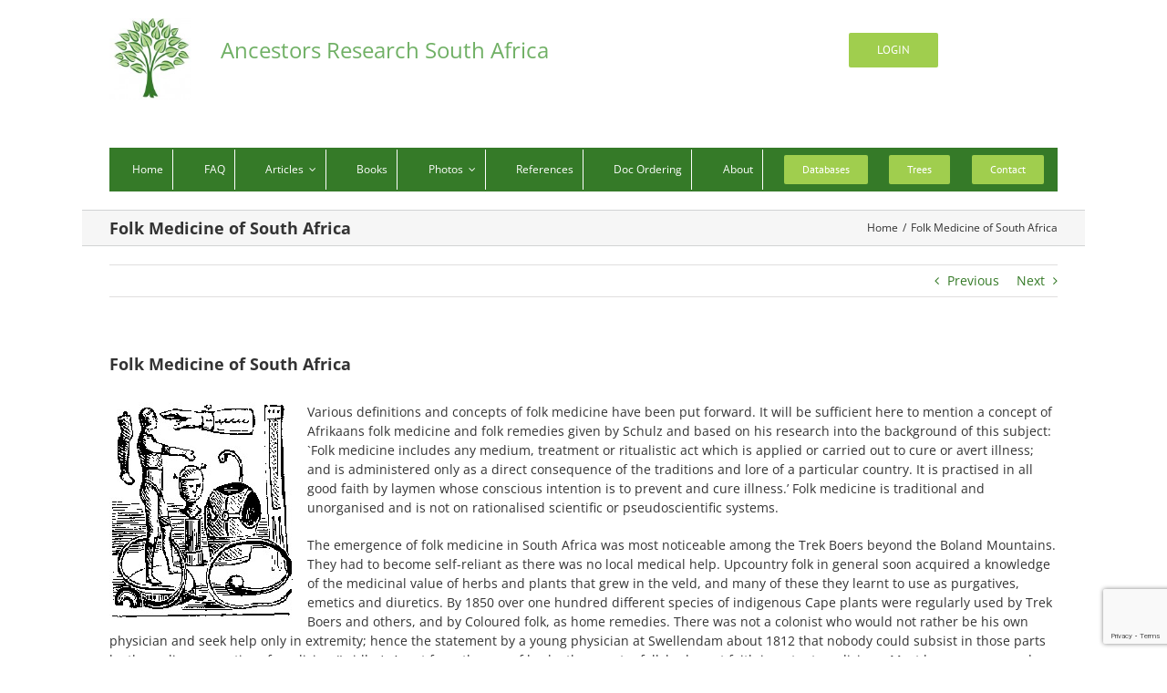

--- FILE ---
content_type: text/html; charset=UTF-8
request_url: https://www.ancestors.co.za/folk-medicine-of-south-africa/
body_size: 26826
content:
<!DOCTYPE html>
<html class="avada-html-layout-boxed avada-html-header-position-top" lang="en-GB" prefix="og: https://ogp.me/ns#">
<head>
	<meta http-equiv="X-UA-Compatible" content="IE=edge" />
	<meta http-equiv="Content-Type" content="text/html; charset=utf-8"/>
	<meta name="viewport" content="width=device-width, initial-scale=1" />
		<style>img:is([sizes="auto" i], [sizes^="auto," i]) { contain-intrinsic-size: 3000px 1500px }</style>
	
<!-- Search Engine Optimization by Rank Math - https://rankmath.com/ -->
<title>Folk Medicine Of South Africa | Ancestors Research South Africa</title>
<meta name="description" content="Various definitions and concepts of folk medicine have been put forward. It will be sufficient here to mention a concept of Afrikaans folk medicine and folk remedies given by Schulz and based on his research into the background of this subject: `Folk medicine includes any medium, treatment or ritualistic act which is applied or carried out to cure or avert illness; and is administered only as a direct consequence of the traditions and lore of a particular country."/>
<meta name="robots" content="follow, index, max-snippet:-1, max-video-preview:-1, max-image-preview:large"/>
<link rel="canonical" href="https://www.ancestors.co.za/folk-medicine-of-south-africa/" />
<meta property="og:locale" content="en_GB" />
<meta property="og:type" content="article" />
<meta property="og:title" content="Folk Medicine Of South Africa | Ancestors Research South Africa" />
<meta property="og:description" content="Various definitions and concepts of folk medicine have been put forward. It will be sufficient here to mention a concept of Afrikaans folk medicine and folk remedies given by Schulz and based on his research into the background of this subject: `Folk medicine includes any medium, treatment or ritualistic act which is applied or carried out to cure or avert illness; and is administered only as a direct consequence of the traditions and lore of a particular country." />
<meta property="og:url" content="https://www.ancestors.co.za/folk-medicine-of-south-africa/" />
<meta property="og:site_name" content="Ancestors Research South Africa" />
<meta property="article:publisher" content="https://www.facebook.com/Ancestors-South-Africa-Genealogy-Research-307690849434918/" />
<meta property="article:section" content="Learning Centre" />
<meta property="og:updated_time" content="2018-10-16T11:56:42+02:00" />
<meta property="fb:app_id" content="307690849434918" />
<meta property="og:image" content="https://www.ancestors.co.za/wp-content/uploads/2015/05/medical_01.jpg" />
<meta property="og:image:secure_url" content="https://www.ancestors.co.za/wp-content/uploads/2015/05/medical_01.jpg" />
<meta property="og:image:width" content="202" />
<meta property="og:image:height" content="238" />
<meta property="og:image:alt" content="Folk Medicine of South Africa" />
<meta property="og:image:type" content="image/jpeg" />
<meta property="article:published_time" content="2015-06-04T11:11:42+02:00" />
<meta property="article:modified_time" content="2018-10-16T11:56:42+02:00" />
<meta name="twitter:card" content="summary_large_image" />
<meta name="twitter:title" content="Folk Medicine Of South Africa | Ancestors Research South Africa" />
<meta name="twitter:description" content="Various definitions and concepts of folk medicine have been put forward. It will be sufficient here to mention a concept of Afrikaans folk medicine and folk remedies given by Schulz and based on his research into the background of this subject: `Folk medicine includes any medium, treatment or ritualistic act which is applied or carried out to cure or avert illness; and is administered only as a direct consequence of the traditions and lore of a particular country." />
<meta name="twitter:site" content="@africanaunty" />
<meta name="twitter:creator" content="@africanaunty" />
<meta name="twitter:image" content="https://www.ancestors.co.za/wp-content/uploads/2015/05/medical_01.jpg" />
<meta name="twitter:label1" content="Written by" />
<meta name="twitter:data1" content="africanaunty" />
<meta name="twitter:label2" content="Time to read" />
<meta name="twitter:data2" content="6 minutes" />
<script type="application/ld+json" class="rank-math-schema">{"@context":"https://schema.org","@graph":[{"@type":"Organization","@id":"https://www.ancestors.co.za/#organization","name":"Ancestors &amp; Family Tree Research","url":"https://www.ancestors.co.za","sameAs":["https://www.facebook.com/Ancestors-South-Africa-Genealogy-Research-307690849434918/","https://twitter.com/africanaunty"],"logo":{"@type":"ImageObject","@id":"https://www.ancestors.co.za/#logo","url":"https://www.ancestors.co.za/wp-content/uploads/2015/05/ancestors-logo-transparent-130x1301.jpg","contentUrl":"https://www.ancestors.co.za/wp-content/uploads/2015/05/ancestors-logo-transparent-130x1301.jpg","caption":"Ancestors &amp; Family Tree Research","inLanguage":"en-GB","width":"130","height":"130"}},{"@type":"WebSite","@id":"https://www.ancestors.co.za/#website","url":"https://www.ancestors.co.za","name":"Ancestors &amp; Family Tree Research","publisher":{"@id":"https://www.ancestors.co.za/#organization"},"inLanguage":"en-GB"},{"@type":"ImageObject","@id":"https://www.ancestors.co.za/wp-content/uploads/2015/05/medical_01.jpg","url":"https://www.ancestors.co.za/wp-content/uploads/2015/05/medical_01.jpg","width":"202","height":"238","inLanguage":"en-GB"},{"@type":"WebPage","@id":"https://www.ancestors.co.za/folk-medicine-of-south-africa/#webpage","url":"https://www.ancestors.co.za/folk-medicine-of-south-africa/","name":"Folk Medicine Of South Africa | Ancestors Research South Africa","datePublished":"2015-06-04T11:11:42+02:00","dateModified":"2018-10-16T11:56:42+02:00","isPartOf":{"@id":"https://www.ancestors.co.za/#website"},"primaryImageOfPage":{"@id":"https://www.ancestors.co.za/wp-content/uploads/2015/05/medical_01.jpg"},"inLanguage":"en-GB"},{"@type":"Person","@id":"https://www.ancestors.co.za/author/africanaunty/","name":"africanaunty","url":"https://www.ancestors.co.za/author/africanaunty/","image":{"@type":"ImageObject","@id":"https://secure.gravatar.com/avatar/1e6d8af33a487124d93656fc0fba77618fe34cc36ec020188a468dd5a2a379d8?s=96&amp;d=mm&amp;r=g","url":"https://secure.gravatar.com/avatar/1e6d8af33a487124d93656fc0fba77618fe34cc36ec020188a468dd5a2a379d8?s=96&amp;d=mm&amp;r=g","caption":"africanaunty","inLanguage":"en-GB"},"worksFor":{"@id":"https://www.ancestors.co.za/#organization"}},{"@type":"BlogPosting","headline":"Folk Medicine Of South Africa | Ancestors Research South Africa","datePublished":"2015-06-04T11:11:42+02:00","dateModified":"2018-10-16T11:56:42+02:00","author":{"@id":"https://www.ancestors.co.za/author/africanaunty/","name":"africanaunty"},"publisher":{"@id":"https://www.ancestors.co.za/#organization"},"description":"Various definitions and concepts of folk medicine have been put forward. It will be sufficient here to mention a concept of Afrikaans folk medicine and folk remedies given by Schulz and based on his research into the background of this subject: `Folk medicine includes any medium, treatment or ritualistic act which is applied or carried out to cure or avert illness; and is administered only as a direct consequence of the traditions and lore of a particular country.","name":"Folk Medicine Of South Africa | Ancestors Research South Africa","@id":"https://www.ancestors.co.za/folk-medicine-of-south-africa/#richSnippet","isPartOf":{"@id":"https://www.ancestors.co.za/folk-medicine-of-south-africa/#webpage"},"image":{"@id":"https://www.ancestors.co.za/wp-content/uploads/2015/05/medical_01.jpg"},"inLanguage":"en-GB","mainEntityOfPage":{"@id":"https://www.ancestors.co.za/folk-medicine-of-south-africa/#webpage"}}]}</script>
<!-- /Rank Math WordPress SEO plugin -->

<link rel='dns-prefetch' href='//www.googletagmanager.com' />
<link rel="alternate" type="application/rss+xml" title="Ancestors Research South Africa &raquo; Feed" href="https://www.ancestors.co.za/feed/" />
<link rel="alternate" type="application/rss+xml" title="Ancestors Research South Africa &raquo; Comments Feed" href="https://www.ancestors.co.za/comments/feed/" />
					<link rel="shortcut icon" href="https://www.ancestors.co.za/wp-content/uploads/2017/11/400dpiLogo_16x16.jpg" type="image/x-icon" />
		
		
		
		
		
		<script type="text/javascript">
/* <![CDATA[ */
window._wpemojiSettings = {"baseUrl":"https:\/\/s.w.org\/images\/core\/emoji\/16.0.1\/72x72\/","ext":".png","svgUrl":"https:\/\/s.w.org\/images\/core\/emoji\/16.0.1\/svg\/","svgExt":".svg","source":{"concatemoji":"https:\/\/www.ancestors.co.za\/wp-includes\/js\/wp-emoji-release.min.js?ver=6.8.3"}};
/*! This file is auto-generated */
!function(s,n){var o,i,e;function c(e){try{var t={supportTests:e,timestamp:(new Date).valueOf()};sessionStorage.setItem(o,JSON.stringify(t))}catch(e){}}function p(e,t,n){e.clearRect(0,0,e.canvas.width,e.canvas.height),e.fillText(t,0,0);var t=new Uint32Array(e.getImageData(0,0,e.canvas.width,e.canvas.height).data),a=(e.clearRect(0,0,e.canvas.width,e.canvas.height),e.fillText(n,0,0),new Uint32Array(e.getImageData(0,0,e.canvas.width,e.canvas.height).data));return t.every(function(e,t){return e===a[t]})}function u(e,t){e.clearRect(0,0,e.canvas.width,e.canvas.height),e.fillText(t,0,0);for(var n=e.getImageData(16,16,1,1),a=0;a<n.data.length;a++)if(0!==n.data[a])return!1;return!0}function f(e,t,n,a){switch(t){case"flag":return n(e,"\ud83c\udff3\ufe0f\u200d\u26a7\ufe0f","\ud83c\udff3\ufe0f\u200b\u26a7\ufe0f")?!1:!n(e,"\ud83c\udde8\ud83c\uddf6","\ud83c\udde8\u200b\ud83c\uddf6")&&!n(e,"\ud83c\udff4\udb40\udc67\udb40\udc62\udb40\udc65\udb40\udc6e\udb40\udc67\udb40\udc7f","\ud83c\udff4\u200b\udb40\udc67\u200b\udb40\udc62\u200b\udb40\udc65\u200b\udb40\udc6e\u200b\udb40\udc67\u200b\udb40\udc7f");case"emoji":return!a(e,"\ud83e\udedf")}return!1}function g(e,t,n,a){var r="undefined"!=typeof WorkerGlobalScope&&self instanceof WorkerGlobalScope?new OffscreenCanvas(300,150):s.createElement("canvas"),o=r.getContext("2d",{willReadFrequently:!0}),i=(o.textBaseline="top",o.font="600 32px Arial",{});return e.forEach(function(e){i[e]=t(o,e,n,a)}),i}function t(e){var t=s.createElement("script");t.src=e,t.defer=!0,s.head.appendChild(t)}"undefined"!=typeof Promise&&(o="wpEmojiSettingsSupports",i=["flag","emoji"],n.supports={everything:!0,everythingExceptFlag:!0},e=new Promise(function(e){s.addEventListener("DOMContentLoaded",e,{once:!0})}),new Promise(function(t){var n=function(){try{var e=JSON.parse(sessionStorage.getItem(o));if("object"==typeof e&&"number"==typeof e.timestamp&&(new Date).valueOf()<e.timestamp+604800&&"object"==typeof e.supportTests)return e.supportTests}catch(e){}return null}();if(!n){if("undefined"!=typeof Worker&&"undefined"!=typeof OffscreenCanvas&&"undefined"!=typeof URL&&URL.createObjectURL&&"undefined"!=typeof Blob)try{var e="postMessage("+g.toString()+"("+[JSON.stringify(i),f.toString(),p.toString(),u.toString()].join(",")+"));",a=new Blob([e],{type:"text/javascript"}),r=new Worker(URL.createObjectURL(a),{name:"wpTestEmojiSupports"});return void(r.onmessage=function(e){c(n=e.data),r.terminate(),t(n)})}catch(e){}c(n=g(i,f,p,u))}t(n)}).then(function(e){for(var t in e)n.supports[t]=e[t],n.supports.everything=n.supports.everything&&n.supports[t],"flag"!==t&&(n.supports.everythingExceptFlag=n.supports.everythingExceptFlag&&n.supports[t]);n.supports.everythingExceptFlag=n.supports.everythingExceptFlag&&!n.supports.flag,n.DOMReady=!1,n.readyCallback=function(){n.DOMReady=!0}}).then(function(){return e}).then(function(){var e;n.supports.everything||(n.readyCallback(),(e=n.source||{}).concatemoji?t(e.concatemoji):e.wpemoji&&e.twemoji&&(t(e.twemoji),t(e.wpemoji)))}))}((window,document),window._wpemojiSettings);
/* ]]> */
</script>
<link rel='stylesheet' id='dashicons-css' href='https://www.ancestors.co.za/wp-includes/css/dashicons.min.css?ver=6.8.3' type='text/css' media='all' />
<link rel='stylesheet' id='wp-jquery-ui-dialog-css' href='https://www.ancestors.co.za/wp-includes/css/jquery-ui-dialog.min.css?ver=6.8.3' type='text/css' media='all' />
<style id='wp-emoji-styles-inline-css' type='text/css'>

	img.wp-smiley, img.emoji {
		display: inline !important;
		border: none !important;
		box-shadow: none !important;
		height: 1em !important;
		width: 1em !important;
		margin: 0 0.07em !important;
		vertical-align: -0.1em !important;
		background: none !important;
		padding: 0 !important;
	}
</style>
<style id='classic-theme-styles-inline-css' type='text/css'>
/*! This file is auto-generated */
.wp-block-button__link{color:#fff;background-color:#32373c;border-radius:9999px;box-shadow:none;text-decoration:none;padding:calc(.667em + 2px) calc(1.333em + 2px);font-size:1.125em}.wp-block-file__button{background:#32373c;color:#fff;text-decoration:none}
</style>
<link rel='stylesheet' id='gutenberg-pdfjs-style-css' href='https://www.ancestors.co.za/wp-content/plugins/pdfjs-viewer-shortcode/inc/../blocks/build/style-index.css?ver=1765412393' type='text/css' media='all' />
<link rel='stylesheet' id='wp-components-css' href='https://www.ancestors.co.za/wp-includes/css/dist/components/style.min.css?ver=6.8.3' type='text/css' media='all' />
<link rel='stylesheet' id='wp-preferences-css' href='https://www.ancestors.co.za/wp-includes/css/dist/preferences/style.min.css?ver=6.8.3' type='text/css' media='all' />
<link rel='stylesheet' id='wp-block-editor-css' href='https://www.ancestors.co.za/wp-includes/css/dist/block-editor/style.min.css?ver=6.8.3' type='text/css' media='all' />
<link rel='stylesheet' id='popup-maker-block-library-style-css' href='https://www.ancestors.co.za/wp-content/plugins/popup-maker/dist/packages/block-library-style.css?ver=dbea705cfafe089d65f1' type='text/css' media='all' />
<style id='global-styles-inline-css' type='text/css'>
:root{--wp--preset--aspect-ratio--square: 1;--wp--preset--aspect-ratio--4-3: 4/3;--wp--preset--aspect-ratio--3-4: 3/4;--wp--preset--aspect-ratio--3-2: 3/2;--wp--preset--aspect-ratio--2-3: 2/3;--wp--preset--aspect-ratio--16-9: 16/9;--wp--preset--aspect-ratio--9-16: 9/16;--wp--preset--color--black: #000000;--wp--preset--color--cyan-bluish-gray: #abb8c3;--wp--preset--color--white: #ffffff;--wp--preset--color--pale-pink: #f78da7;--wp--preset--color--vivid-red: #cf2e2e;--wp--preset--color--luminous-vivid-orange: #ff6900;--wp--preset--color--luminous-vivid-amber: #fcb900;--wp--preset--color--light-green-cyan: #7bdcb5;--wp--preset--color--vivid-green-cyan: #00d084;--wp--preset--color--pale-cyan-blue: #8ed1fc;--wp--preset--color--vivid-cyan-blue: #0693e3;--wp--preset--color--vivid-purple: #9b51e0;--wp--preset--gradient--vivid-cyan-blue-to-vivid-purple: linear-gradient(135deg,rgba(6,147,227,1) 0%,rgb(155,81,224) 100%);--wp--preset--gradient--light-green-cyan-to-vivid-green-cyan: linear-gradient(135deg,rgb(122,220,180) 0%,rgb(0,208,130) 100%);--wp--preset--gradient--luminous-vivid-amber-to-luminous-vivid-orange: linear-gradient(135deg,rgba(252,185,0,1) 0%,rgba(255,105,0,1) 100%);--wp--preset--gradient--luminous-vivid-orange-to-vivid-red: linear-gradient(135deg,rgba(255,105,0,1) 0%,rgb(207,46,46) 100%);--wp--preset--gradient--very-light-gray-to-cyan-bluish-gray: linear-gradient(135deg,rgb(238,238,238) 0%,rgb(169,184,195) 100%);--wp--preset--gradient--cool-to-warm-spectrum: linear-gradient(135deg,rgb(74,234,220) 0%,rgb(151,120,209) 20%,rgb(207,42,186) 40%,rgb(238,44,130) 60%,rgb(251,105,98) 80%,rgb(254,248,76) 100%);--wp--preset--gradient--blush-light-purple: linear-gradient(135deg,rgb(255,206,236) 0%,rgb(152,150,240) 100%);--wp--preset--gradient--blush-bordeaux: linear-gradient(135deg,rgb(254,205,165) 0%,rgb(254,45,45) 50%,rgb(107,0,62) 100%);--wp--preset--gradient--luminous-dusk: linear-gradient(135deg,rgb(255,203,112) 0%,rgb(199,81,192) 50%,rgb(65,88,208) 100%);--wp--preset--gradient--pale-ocean: linear-gradient(135deg,rgb(255,245,203) 0%,rgb(182,227,212) 50%,rgb(51,167,181) 100%);--wp--preset--gradient--electric-grass: linear-gradient(135deg,rgb(202,248,128) 0%,rgb(113,206,126) 100%);--wp--preset--gradient--midnight: linear-gradient(135deg,rgb(2,3,129) 0%,rgb(40,116,252) 100%);--wp--preset--font-size--small: 10.5px;--wp--preset--font-size--medium: 20px;--wp--preset--font-size--large: 21px;--wp--preset--font-size--x-large: 42px;--wp--preset--font-size--normal: 14px;--wp--preset--font-size--xlarge: 28px;--wp--preset--font-size--huge: 42px;--wp--preset--spacing--20: 0.44rem;--wp--preset--spacing--30: 0.67rem;--wp--preset--spacing--40: 1rem;--wp--preset--spacing--50: 1.5rem;--wp--preset--spacing--60: 2.25rem;--wp--preset--spacing--70: 3.38rem;--wp--preset--spacing--80: 5.06rem;--wp--preset--shadow--natural: 6px 6px 9px rgba(0, 0, 0, 0.2);--wp--preset--shadow--deep: 12px 12px 50px rgba(0, 0, 0, 0.4);--wp--preset--shadow--sharp: 6px 6px 0px rgba(0, 0, 0, 0.2);--wp--preset--shadow--outlined: 6px 6px 0px -3px rgba(255, 255, 255, 1), 6px 6px rgba(0, 0, 0, 1);--wp--preset--shadow--crisp: 6px 6px 0px rgba(0, 0, 0, 1);}:where(.is-layout-flex){gap: 0.5em;}:where(.is-layout-grid){gap: 0.5em;}body .is-layout-flex{display: flex;}.is-layout-flex{flex-wrap: wrap;align-items: center;}.is-layout-flex > :is(*, div){margin: 0;}body .is-layout-grid{display: grid;}.is-layout-grid > :is(*, div){margin: 0;}:where(.wp-block-columns.is-layout-flex){gap: 2em;}:where(.wp-block-columns.is-layout-grid){gap: 2em;}:where(.wp-block-post-template.is-layout-flex){gap: 1.25em;}:where(.wp-block-post-template.is-layout-grid){gap: 1.25em;}.has-black-color{color: var(--wp--preset--color--black) !important;}.has-cyan-bluish-gray-color{color: var(--wp--preset--color--cyan-bluish-gray) !important;}.has-white-color{color: var(--wp--preset--color--white) !important;}.has-pale-pink-color{color: var(--wp--preset--color--pale-pink) !important;}.has-vivid-red-color{color: var(--wp--preset--color--vivid-red) !important;}.has-luminous-vivid-orange-color{color: var(--wp--preset--color--luminous-vivid-orange) !important;}.has-luminous-vivid-amber-color{color: var(--wp--preset--color--luminous-vivid-amber) !important;}.has-light-green-cyan-color{color: var(--wp--preset--color--light-green-cyan) !important;}.has-vivid-green-cyan-color{color: var(--wp--preset--color--vivid-green-cyan) !important;}.has-pale-cyan-blue-color{color: var(--wp--preset--color--pale-cyan-blue) !important;}.has-vivid-cyan-blue-color{color: var(--wp--preset--color--vivid-cyan-blue) !important;}.has-vivid-purple-color{color: var(--wp--preset--color--vivid-purple) !important;}.has-black-background-color{background-color: var(--wp--preset--color--black) !important;}.has-cyan-bluish-gray-background-color{background-color: var(--wp--preset--color--cyan-bluish-gray) !important;}.has-white-background-color{background-color: var(--wp--preset--color--white) !important;}.has-pale-pink-background-color{background-color: var(--wp--preset--color--pale-pink) !important;}.has-vivid-red-background-color{background-color: var(--wp--preset--color--vivid-red) !important;}.has-luminous-vivid-orange-background-color{background-color: var(--wp--preset--color--luminous-vivid-orange) !important;}.has-luminous-vivid-amber-background-color{background-color: var(--wp--preset--color--luminous-vivid-amber) !important;}.has-light-green-cyan-background-color{background-color: var(--wp--preset--color--light-green-cyan) !important;}.has-vivid-green-cyan-background-color{background-color: var(--wp--preset--color--vivid-green-cyan) !important;}.has-pale-cyan-blue-background-color{background-color: var(--wp--preset--color--pale-cyan-blue) !important;}.has-vivid-cyan-blue-background-color{background-color: var(--wp--preset--color--vivid-cyan-blue) !important;}.has-vivid-purple-background-color{background-color: var(--wp--preset--color--vivid-purple) !important;}.has-black-border-color{border-color: var(--wp--preset--color--black) !important;}.has-cyan-bluish-gray-border-color{border-color: var(--wp--preset--color--cyan-bluish-gray) !important;}.has-white-border-color{border-color: var(--wp--preset--color--white) !important;}.has-pale-pink-border-color{border-color: var(--wp--preset--color--pale-pink) !important;}.has-vivid-red-border-color{border-color: var(--wp--preset--color--vivid-red) !important;}.has-luminous-vivid-orange-border-color{border-color: var(--wp--preset--color--luminous-vivid-orange) !important;}.has-luminous-vivid-amber-border-color{border-color: var(--wp--preset--color--luminous-vivid-amber) !important;}.has-light-green-cyan-border-color{border-color: var(--wp--preset--color--light-green-cyan) !important;}.has-vivid-green-cyan-border-color{border-color: var(--wp--preset--color--vivid-green-cyan) !important;}.has-pale-cyan-blue-border-color{border-color: var(--wp--preset--color--pale-cyan-blue) !important;}.has-vivid-cyan-blue-border-color{border-color: var(--wp--preset--color--vivid-cyan-blue) !important;}.has-vivid-purple-border-color{border-color: var(--wp--preset--color--vivid-purple) !important;}.has-vivid-cyan-blue-to-vivid-purple-gradient-background{background: var(--wp--preset--gradient--vivid-cyan-blue-to-vivid-purple) !important;}.has-light-green-cyan-to-vivid-green-cyan-gradient-background{background: var(--wp--preset--gradient--light-green-cyan-to-vivid-green-cyan) !important;}.has-luminous-vivid-amber-to-luminous-vivid-orange-gradient-background{background: var(--wp--preset--gradient--luminous-vivid-amber-to-luminous-vivid-orange) !important;}.has-luminous-vivid-orange-to-vivid-red-gradient-background{background: var(--wp--preset--gradient--luminous-vivid-orange-to-vivid-red) !important;}.has-very-light-gray-to-cyan-bluish-gray-gradient-background{background: var(--wp--preset--gradient--very-light-gray-to-cyan-bluish-gray) !important;}.has-cool-to-warm-spectrum-gradient-background{background: var(--wp--preset--gradient--cool-to-warm-spectrum) !important;}.has-blush-light-purple-gradient-background{background: var(--wp--preset--gradient--blush-light-purple) !important;}.has-blush-bordeaux-gradient-background{background: var(--wp--preset--gradient--blush-bordeaux) !important;}.has-luminous-dusk-gradient-background{background: var(--wp--preset--gradient--luminous-dusk) !important;}.has-pale-ocean-gradient-background{background: var(--wp--preset--gradient--pale-ocean) !important;}.has-electric-grass-gradient-background{background: var(--wp--preset--gradient--electric-grass) !important;}.has-midnight-gradient-background{background: var(--wp--preset--gradient--midnight) !important;}.has-small-font-size{font-size: var(--wp--preset--font-size--small) !important;}.has-medium-font-size{font-size: var(--wp--preset--font-size--medium) !important;}.has-large-font-size{font-size: var(--wp--preset--font-size--large) !important;}.has-x-large-font-size{font-size: var(--wp--preset--font-size--x-large) !important;}
:where(.wp-block-post-template.is-layout-flex){gap: 1.25em;}:where(.wp-block-post-template.is-layout-grid){gap: 1.25em;}
:where(.wp-block-columns.is-layout-flex){gap: 2em;}:where(.wp-block-columns.is-layout-grid){gap: 2em;}
:root :where(.wp-block-pullquote){font-size: 1.5em;line-height: 1.6;}
</style>
<link rel='stylesheet' id='photocrati-image_protection-css-css' href='https://www.ancestors.co.za/wp-content/plugins/nextgen-gallery-pro/modules/image_protection/static/custom.css?ver=6.8.3' type='text/css' media='all' />
<link rel='stylesheet' id='ngg-smart-image-search-css' href='https://www.ancestors.co.za/wp-content/plugins/ngg-smart-image-search/public/css/ngg-smart-image-search-public.css?ver=1.0.0' type='text/css' media='all' />
<link rel='stylesheet' id='ngg-smart-image-search-genericons-css' href='https://www.ancestors.co.za/wp-content/plugins/ngg-smart-image-search/fonts/genericons/genericons.css?ver=1.0.0' type='text/css' media='all' />
<link rel='stylesheet' id='hr-fancybox-css-css' href='https://www.ancestors.co.za/wp-content/plugins/ngg-smart-image-search/public/css/fancyapps_5-0_fancybox.css?ver=1.0.0' type='text/css' media='all' />
<link rel='stylesheet' id='mc4wp-form-basic-css' href='https://www.ancestors.co.za/wp-content/plugins/mailchimp-for-wp/assets/css/form-basic.css?ver=4.11.1' type='text/css' media='all' />
<link rel='stylesheet' id='Avada-style-css' href='https://www.ancestors.co.za/wp-content/themes/Avada/style.css?ver=6.8.3' type='text/css' media='all' />
<link rel='stylesheet' id='child-style-css' href='https://www.ancestors.co.za/wp-content/themes/Avada-child/style.css?ver=1.0.0' type='text/css' media='all' />
<!--[if IE]>
<link rel='stylesheet' id='avada-IE-css' href='https://www.ancestors.co.za/wp-content/themes/Avada/assets/css/dynamic/ie.min.css?ver=7.3' type='text/css' media='all' />
<style id='avada-IE-inline-css' type='text/css'>
.avada-select-parent .select-arrow{background-color:#ffffff}
.select-arrow{background-color:#ffffff}
</style>
<![endif]-->
<link rel='stylesheet' id='popup-maker-site-css' href='//www.ancestors.co.za/wp-content/uploads/pum/pum-site-styles.css?generated=1755217085&#038;ver=1.21.5' type='text/css' media='all' />
<link rel='stylesheet' id='fusion-dynamic-css-css' href='https://www.ancestors.co.za/wp-content/uploads/fusion-styles/7c369a64f2891ad4c1255ff929989a87.min.css?ver=3.3' type='text/css' media='all' />
<link rel='stylesheet' id='avada-max-1c-css' href='https://www.ancestors.co.za/wp-content/themes/Avada/assets/css/media/max-1c.min.css?ver=7.3' type='text/css' media='only screen and (max-width: 640px)' />
<link rel='stylesheet' id='avada-max-2c-css' href='https://www.ancestors.co.za/wp-content/themes/Avada/assets/css/media/max-2c.min.css?ver=7.3' type='text/css' media='only screen and (max-width: 712px)' />
<link rel='stylesheet' id='avada-min-2c-max-3c-css' href='https://www.ancestors.co.za/wp-content/themes/Avada/assets/css/media/min-2c-max-3c.min.css?ver=7.3' type='text/css' media='only screen and (min-width: 712px) and (max-width: 784px)' />
<link rel='stylesheet' id='avada-min-3c-max-4c-css' href='https://www.ancestors.co.za/wp-content/themes/Avada/assets/css/media/min-3c-max-4c.min.css?ver=7.3' type='text/css' media='only screen and (min-width: 784px) and (max-width: 856px)' />
<link rel='stylesheet' id='avada-min-4c-max-5c-css' href='https://www.ancestors.co.za/wp-content/themes/Avada/assets/css/media/min-4c-max-5c.min.css?ver=7.3' type='text/css' media='only screen and (min-width: 856px) and (max-width: 928px)' />
<link rel='stylesheet' id='avada-min-5c-max-6c-css' href='https://www.ancestors.co.za/wp-content/themes/Avada/assets/css/media/min-5c-max-6c.min.css?ver=7.3' type='text/css' media='only screen and (min-width: 928px) and (max-width: 1000px)' />
<link rel='stylesheet' id='avada-min-shbp-css' href='https://www.ancestors.co.za/wp-content/themes/Avada/assets/css/media/min-shbp.min.css?ver=7.3' type='text/css' media='only screen and (min-width: 769px)' />
<link rel='stylesheet' id='avada-max-shbp-css' href='https://www.ancestors.co.za/wp-content/themes/Avada/assets/css/media/max-shbp.min.css?ver=7.3' type='text/css' media='only screen and (max-width: 768px)' />
<link rel='stylesheet' id='avada-max-sh-shbp-css' href='https://www.ancestors.co.za/wp-content/themes/Avada/assets/css/media/max-sh-shbp.min.css?ver=7.3' type='text/css' media='only screen and (max-width: 768px)' />
<link rel='stylesheet' id='avada-min-768-max-1024-p-css' href='https://www.ancestors.co.za/wp-content/themes/Avada/assets/css/media/min-768-max-1024-p.min.css?ver=7.3' type='text/css' media='only screen and (min-device-width: 768px) and (max-device-width: 1024px) and (orientation: portrait)' />
<link rel='stylesheet' id='avada-min-768-max-1024-l-css' href='https://www.ancestors.co.za/wp-content/themes/Avada/assets/css/media/min-768-max-1024-l.min.css?ver=7.3' type='text/css' media='only screen and (min-device-width: 768px) and (max-device-width: 1024px) and (orientation: landscape)' />
<link rel='stylesheet' id='avada-max-sh-cbp-css' href='https://www.ancestors.co.za/wp-content/themes/Avada/assets/css/media/max-sh-cbp.min.css?ver=7.3' type='text/css' media='only screen and (max-width: 768px)' />
<link rel='stylesheet' id='avada-max-sh-sbp-css' href='https://www.ancestors.co.za/wp-content/themes/Avada/assets/css/media/max-sh-sbp.min.css?ver=7.3' type='text/css' media='only screen and (max-width: 768px)' />
<link rel='stylesheet' id='avada-max-sh-640-css' href='https://www.ancestors.co.za/wp-content/themes/Avada/assets/css/media/max-sh-640.min.css?ver=7.3' type='text/css' media='only screen and (max-width: 640px)' />
<link rel='stylesheet' id='avada-max-shbp-18-css' href='https://www.ancestors.co.za/wp-content/themes/Avada/assets/css/media/max-shbp-18.min.css?ver=7.3' type='text/css' media='only screen and (max-width: 750px)' />
<link rel='stylesheet' id='avada-max-shbp-32-css' href='https://www.ancestors.co.za/wp-content/themes/Avada/assets/css/media/max-shbp-32.min.css?ver=7.3' type='text/css' media='only screen and (max-width: 736px)' />
<link rel='stylesheet' id='avada-min-sh-cbp-css' href='https://www.ancestors.co.za/wp-content/themes/Avada/assets/css/media/min-sh-cbp.min.css?ver=7.3' type='text/css' media='only screen and (min-width: 768px)' />
<link rel='stylesheet' id='avada-max-640-css' href='https://www.ancestors.co.za/wp-content/themes/Avada/assets/css/media/max-640.min.css?ver=7.3' type='text/css' media='only screen and (max-device-width: 640px)' />
<link rel='stylesheet' id='avada-max-main-css' href='https://www.ancestors.co.za/wp-content/themes/Avada/assets/css/media/max-main.min.css?ver=7.3' type='text/css' media='only screen and (max-width: 1000px)' />
<link rel='stylesheet' id='avada-max-cbp-css' href='https://www.ancestors.co.za/wp-content/themes/Avada/assets/css/media/max-cbp.min.css?ver=7.3' type='text/css' media='only screen and (max-width: 768px)' />
<link rel='stylesheet' id='avada-max-sh-cbp-cf7-css' href='https://www.ancestors.co.za/wp-content/themes/Avada/assets/css/media/max-sh-cbp-cf7.min.css?ver=7.3' type='text/css' media='only screen and (max-width: 768px)' />
<link rel='stylesheet' id='avada-max-sh-cbp-eslider-css' href='https://www.ancestors.co.za/wp-content/themes/Avada/assets/css/media/max-sh-cbp-eslider.min.css?ver=7.3' type='text/css' media='only screen and (max-width: 768px)' />
<link rel='stylesheet' id='avada-min-768-max-1024-p-social-sharing-css' href='https://www.ancestors.co.za/wp-content/themes/Avada/assets/css/media/min-768-max-1024-p-social-sharing.min.css?ver=7.3' type='text/css' media='only screen and (min-device-width: 768px) and (max-device-width: 1024px) and (orientation: portrait)' />
<link rel='stylesheet' id='avada-max-sh-640-social-sharing-css' href='https://www.ancestors.co.za/wp-content/themes/Avada/assets/css/media/max-sh-640-social-sharing.min.css?ver=7.3' type='text/css' media='only screen and (max-width: 640px)' />
<link rel='stylesheet' id='avada-max-640-social-sharing-css' href='https://www.ancestors.co.za/wp-content/themes/Avada/assets/css/media/max-640-social-sharing.min.css?ver=7.3' type='text/css' media='only screen and (max-device-width: 640px)' />
<link rel='stylesheet' id='avada-max-sh-cbp-social-sharing-css' href='https://www.ancestors.co.za/wp-content/themes/Avada/assets/css/media/max-sh-cbp-social-sharing.min.css?ver=7.3' type='text/css' media='only screen and (max-width: 768px)' />
<link rel='stylesheet' id='fb-max-sh-cbp-css' href='https://www.ancestors.co.za/wp-content/plugins/fusion-builder/assets/css/media/max-sh-cbp.min.css?ver=3.3' type='text/css' media='only screen and (max-width: 768px)' />
<link rel='stylesheet' id='fb-min-768-max-1024-p-css' href='https://www.ancestors.co.za/wp-content/plugins/fusion-builder/assets/css/media/min-768-max-1024-p.min.css?ver=3.3' type='text/css' media='only screen and (min-device-width: 768px) and (max-device-width: 1024px) and (orientation: portrait)' />
<link rel='stylesheet' id='fb-max-640-css' href='https://www.ancestors.co.za/wp-content/plugins/fusion-builder/assets/css/media/max-640.min.css?ver=3.3' type='text/css' media='only screen and (max-device-width: 640px)' />
<link rel='stylesheet' id='fb-max-1c-css' href='https://www.ancestors.co.za/wp-content/plugins/fusion-builder/assets/css/media/max-1c.css?ver=3.3' type='text/css' media='only screen and (max-width: 640px)' />
<link rel='stylesheet' id='fb-max-2c-css' href='https://www.ancestors.co.za/wp-content/plugins/fusion-builder/assets/css/media/max-2c.css?ver=3.3' type='text/css' media='only screen and (max-width: 712px)' />
<link rel='stylesheet' id='fb-min-2c-max-3c-css' href='https://www.ancestors.co.za/wp-content/plugins/fusion-builder/assets/css/media/min-2c-max-3c.css?ver=3.3' type='text/css' media='only screen and (min-width: 712px) and (max-width: 784px)' />
<link rel='stylesheet' id='fb-min-3c-max-4c-css' href='https://www.ancestors.co.za/wp-content/plugins/fusion-builder/assets/css/media/min-3c-max-4c.css?ver=3.3' type='text/css' media='only screen and (min-width: 784px) and (max-width: 856px)' />
<link rel='stylesheet' id='fb-min-4c-max-5c-css' href='https://www.ancestors.co.za/wp-content/plugins/fusion-builder/assets/css/media/min-4c-max-5c.css?ver=3.3' type='text/css' media='only screen and (min-width: 856px) and (max-width: 928px)' />
<link rel='stylesheet' id='fb-min-5c-max-6c-css' href='https://www.ancestors.co.za/wp-content/plugins/fusion-builder/assets/css/media/min-5c-max-6c.css?ver=3.3' type='text/css' media='only screen and (min-width: 928px) and (max-width: 1000px)' />
<script type="text/javascript" src="https://www.ancestors.co.za/wp-includes/js/jquery/jquery.min.js?ver=3.7.1" id="jquery-core-js"></script>
<script type="text/javascript" src="https://www.ancestors.co.za/wp-includes/js/jquery/jquery-migrate.min.js?ver=3.4.1" id="jquery-migrate-js"></script>
<script type="text/javascript" src="https://www.ancestors.co.za/wp-content/plugins/flowpaper-lite-pdf-flipbook/assets/lity/lity.min.js" id="lity-js-js"></script>
<script type="text/javascript" src="https://www.ancestors.co.za/wp-content/plugins/nextgen-gallery-pro/modules/image_protection/static/pressure.js?ver=6.8.3" id="pressure-js"></script>
<script type="text/javascript" id="photocrati-image_protection-js-js-extra">
/* <![CDATA[ */
var photocrati_image_protection_global = {"enabled":"1"};
/* ]]> */
</script>
<script type="text/javascript" src="https://www.ancestors.co.za/wp-content/plugins/nextgen-gallery-pro/modules/image_protection/static/custom.js?ver=2.2.0" id="photocrati-image_protection-js-js"></script>
<script type="text/javascript" src="https://www.ancestors.co.za/wp-content/plugins/ngg-smart-image-search/public/js/ngg-smart-image-search-public.js?ver=1.0.0" id="ngg-smart-image-search-js"></script>

<!-- Google tag (gtag.js) snippet added by Site Kit -->
<!-- Google Analytics snippet added by Site Kit -->
<script type="text/javascript" src="https://www.googletagmanager.com/gtag/js?id=GT-5TWNZXW" id="google_gtagjs-js" async></script>
<script type="text/javascript" id="google_gtagjs-js-after">
/* <![CDATA[ */
window.dataLayer = window.dataLayer || [];function gtag(){dataLayer.push(arguments);}
gtag("set","linker",{"domains":["www.ancestors.co.za"]});
gtag("js", new Date());
gtag("set", "developer_id.dZTNiMT", true);
gtag("config", "GT-5TWNZXW", {"googlesitekit_post_type":"post"});
 window._googlesitekit = window._googlesitekit || {}; window._googlesitekit.throttledEvents = []; window._googlesitekit.gtagEvent = (name, data) => { var key = JSON.stringify( { name, data } ); if ( !! window._googlesitekit.throttledEvents[ key ] ) { return; } window._googlesitekit.throttledEvents[ key ] = true; setTimeout( () => { delete window._googlesitekit.throttledEvents[ key ]; }, 5 ); gtag( "event", name, { ...data, event_source: "site-kit" } ); }; 
/* ]]> */
</script>
<link rel="https://api.w.org/" href="https://www.ancestors.co.za/wp-json/" /><link rel="alternate" title="JSON" type="application/json" href="https://www.ancestors.co.za/wp-json/wp/v2/posts/2973" /><link rel="EditURI" type="application/rsd+xml" title="RSD" href="https://www.ancestors.co.za/xmlrpc.php?rsd" />
<meta name="generator" content="WordPress 6.8.3" />
<link rel='shortlink' href='https://www.ancestors.co.za/?p=2973' />
<link rel="alternate" title="oEmbed (JSON)" type="application/json+oembed" href="https://www.ancestors.co.za/wp-json/oembed/1.0/embed?url=https%3A%2F%2Fwww.ancestors.co.za%2Ffolk-medicine-of-south-africa%2F" />
<link rel="alternate" title="oEmbed (XML)" type="text/xml+oembed" href="https://www.ancestors.co.za/wp-json/oembed/1.0/embed?url=https%3A%2F%2Fwww.ancestors.co.za%2Ffolk-medicine-of-south-africa%2F&#038;format=xml" />
<script type="text/javascript">
jQuery(document).ready(function($){
    $('.am4-ajax-widget').each(function(){
            $(this).load('//www.ancestors.co.za/wp-admin/admin-ajax.php',
            {
                action: 'am4-show-widget',
                id: $(this).attr('id')
            });
        });
});
</script><meta name="generator" content="Site Kit by Google 1.160.1" /><!-- NGG SIS modify thumbnail by parameter -->
<style>
img.hr_li_image,
img.hr_at_image {
   border: 5px solid #f8f8ff ; 
}
table.hr_resultlist img.ngg-singlepic {
   border: 5px solid #f8f8ff ; 
   padding: 0 ;
}
table.hr_resultlist img.ngg-singlepic:hover {
   border: 5px solid #c8c8cf ; 
}
img.hr_at_image:hover {
   border: 5px solid #c8c8cf ; 
   opacity: 0.8;
}
</style>

<style type="text/css" id="css-fb-visibility">@media screen and (max-width: 640px){body:not(.fusion-builder-ui-wireframe) .fusion-no-small-visibility{display:none !important;}body:not(.fusion-builder-ui-wireframe) .sm-text-align-center{text-align:center !important;}body:not(.fusion-builder-ui-wireframe) .sm-text-align-left{text-align:left !important;}body:not(.fusion-builder-ui-wireframe) .sm-text-align-right{text-align:right !important;}body:not(.fusion-builder-ui-wireframe) .sm-mx-auto{margin-left:auto !important;margin-right:auto !important;}body:not(.fusion-builder-ui-wireframe) .sm-ml-auto{margin-left:auto !important;}body:not(.fusion-builder-ui-wireframe) .sm-mr-auto{margin-right:auto !important;}body:not(.fusion-builder-ui-wireframe) .fusion-absolute-position-small{position:absolute;top:auto;width:100%;}}@media screen and (min-width: 641px) and (max-width: 1024px){body:not(.fusion-builder-ui-wireframe) .fusion-no-medium-visibility{display:none !important;}body:not(.fusion-builder-ui-wireframe) .md-text-align-center{text-align:center !important;}body:not(.fusion-builder-ui-wireframe) .md-text-align-left{text-align:left !important;}body:not(.fusion-builder-ui-wireframe) .md-text-align-right{text-align:right !important;}body:not(.fusion-builder-ui-wireframe) .md-mx-auto{margin-left:auto !important;margin-right:auto !important;}body:not(.fusion-builder-ui-wireframe) .md-ml-auto{margin-left:auto !important;}body:not(.fusion-builder-ui-wireframe) .md-mr-auto{margin-right:auto !important;}body:not(.fusion-builder-ui-wireframe) .fusion-absolute-position-medium{position:absolute;top:auto;width:100%;}}@media screen and (min-width: 1025px){body:not(.fusion-builder-ui-wireframe) .fusion-no-large-visibility{display:none !important;}body:not(.fusion-builder-ui-wireframe) .lg-text-align-center{text-align:center !important;}body:not(.fusion-builder-ui-wireframe) .lg-text-align-left{text-align:left !important;}body:not(.fusion-builder-ui-wireframe) .lg-text-align-right{text-align:right !important;}body:not(.fusion-builder-ui-wireframe) .lg-mx-auto{margin-left:auto !important;margin-right:auto !important;}body:not(.fusion-builder-ui-wireframe) .lg-ml-auto{margin-left:auto !important;}body:not(.fusion-builder-ui-wireframe) .lg-mr-auto{margin-right:auto !important;}body:not(.fusion-builder-ui-wireframe) .fusion-absolute-position-large{position:absolute;top:auto;width:100%;}}</style><meta name="google-site-verification" content="yhDmHbIg7YG72vIEwMw7luB438aUtZmKgdzLx-Q_H5Y"><link rel="icon" href="https://www.ancestors.co.za/wp-content/uploads/2017/10/Ancestors-South-Africa-icon-66x66.png" sizes="32x32" />
<link rel="icon" href="https://www.ancestors.co.za/wp-content/uploads/2017/10/Ancestors-South-Africa-icon-200x200.png" sizes="192x192" />
<link rel="apple-touch-icon" href="https://www.ancestors.co.za/wp-content/uploads/2017/10/Ancestors-South-Africa-icon-200x200.png" />
<meta name="msapplication-TileImage" content="https://www.ancestors.co.za/wp-content/uploads/2017/10/Ancestors-South-Africa-icon.png" />
		<style type="text/css" id="wp-custom-css">
			.fusion-header .fusion-logo {
    margin: 0px 0px 0px 0px !important;
}
.fusion-blog-archive .entry-title {
    margin-top: 0;
    margin-bottom: 5px !important;
}
.post {
    margin-bottom: 20px !important;
}
.sidebar .widget {
    margin-bottom: 30px;
    position: relative;
}
.h3name {
	background-color: #f0f0f0;
}
.gu {
	color: #008000;
	text-decoration: underline;
}		</style>
				<script type="text/javascript">
			var doc = document.documentElement;
			doc.setAttribute( 'data-useragent', navigator.userAgent );
		</script>
		<style type="text/css" id="fusion-builder-template-header-css">#header-logo-title .fusion-flex-container .fusion-row .fusion-flex-column .fusion-column-wrapper:not(.fusion-flex-column-wrapper-legacy){
flex-wrap:nowrap;
}

#main{
position:relative;
z-index:0;
}

#menu-top-menu {
  margin: 0 auto;
    margin-top: 0px;
  width: 100% !important;
  max-height: initial;
  border: 2px solid #357a28;
  margin-top: 2rem;
  left: 0 !important;
}

#wp-submit {
  background-color: #a0ce4e;
  color: #fff;
  border: none;
  padding: 0.5rem 1rem;
  border-radius: 2px;
  text-transform: uppercase;
}

.form-inline-home input {
  margin: 1rem 0;
}

.form-inline-home button {
  background-color: #a0ce4e;
  border: none;
  padding: .5rem 1rem;
  border-radius: 2px;
color:#fff;
text-transform:uppercase;
}

.form-inline-home .fa.fa-search {
  margin-left: .5rem;
  color: #fff;
}


@media (max-width:1023px){

#header-login{ 
display:none !important
}
}

@media (min-width:1024px){

#mobile-login{
display:none !important;
}
}

.sidebar .widget ul.quicklinks li {
  margin-bottom: 0.5rem;
  display: block;
}</style>
	<meta name="google-site-verification" content="A6aGHZVTT-9RENFfqBmizpP-11dWMUACcByFL6XXAco" /></head>

<body class="wp-singular post-template-default single single-post postid-2973 single-format-standard wp-theme-Avada wp-child-theme-Avada-child fusion-image-hovers fusion-pagination-sizing fusion-button_size-medium fusion-button_type-flat fusion-button_span-yes avada-image-rollover-circle-yes avada-image-rollover-no fusion-body ltr no-mobile-slidingbar no-mobile-totop avada-has-rev-slider-styles fusion-disable-outline fusion-sub-menu-fade mobile-logo-pos-left layout-boxed-mode avada-has-boxed-modal-shadow-none layout-scroll-offset-full avada-has-zero-margin-offset-top fusion-top-header menu-text-align-center mobile-menu-design-classic fusion-show-pagination-text fusion-header-layout-v4 avada-responsive avada-footer-fx-none avada-menu-highlight-style-textcolor fusion-search-form-classic fusion-main-menu-search-dropdown fusion-avatar-square avada-sticky-shrinkage avada-dropdown-styles avada-blog-layout-large avada-blog-archive-layout-large avada-header-shadow-no avada-menu-icon-position-left avada-has-megamenu-shadow avada-has-mainmenu-dropdown-divider avada-has-pagetitle-bg-parallax avada-has-100-footer avada-has-breadcrumb-mobile-hidden avada-has-titlebar-bar_and_content avada-has-pagination-padding avada-flyout-menu-direction-fade avada-ec-views-v1" >
		<a class="skip-link screen-reader-text" href="#content">Skip to content</a>

	<div id="boxed-wrapper">
		<div class="fusion-sides-frame"></div>
		<div id="wrapper" class="fusion-wrapper">
			<div id="home" style="position:relative;top:-1px;"></div>
							<section class="fusion-tb-header"><div class="fusion-fullwidth fullwidth-box fusion-builder-row-1 fusion-flex-container nonhundred-percent-fullwidth non-hundred-percent-height-scrolling" style="background-color: rgba(255,255,255,0);background-position: center center;background-repeat: no-repeat;border-width: 0px 0px 0px 0px;border-color:#eae9e9;border-style:solid;" id="header-top-row" ><div class="fusion-builder-row fusion-row fusion-flex-align-items-center" style="max-width:1144px;margin-left: calc(-4% / 2 );margin-right: calc(-4% / 2 );"><div class="fusion-layout-column fusion_builder_column fusion-builder-column-0 fusion_builder_column_3_4 3_4 fusion-flex-column" id="header-logo-title"><div class="fusion-column-wrapper fusion-flex-justify-content-flex-start fusion-content-layout-row fusion-flex-align-items-center fusion-content-nowrap" style="background-position:left top;background-repeat:no-repeat;-webkit-background-size:cover;-moz-background-size:cover;-o-background-size:cover;background-size:cover;padding: 0px 0px 0px 0px;"><div style="text-align:left;"><span class=" fusion-imageframe imageframe-none imageframe-1 hover-type-none" style="width:100%;max-width:90px;margin-top:20px;" id="logo"><a class="fusion-no-lightbox" href="https://www.ancestors.co.za/" target="_self" aria-label="ancestors-logo-transparent-130&#215;130"><img decoding="async" width="130" height="130" src="data:image/svg+xml,%3Csvg%20xmlns%3D%27http%3A%2F%2Fwww.w3.org%2F2000%2Fsvg%27%20width%3D%27130%27%20height%3D%27130%27%20viewBox%3D%270%200%20130%20130%27%3E%3Crect%20width%3D%27130%27%20height%3D%27130%27%20fill-opacity%3D%220%22%2F%3E%3C%2Fsvg%3E" data-orig-src="https://www.ancestors.co.za/wp-content/uploads/2015/05/ancestors-logo-transparent-130x130.jpg" class="lazyload img-responsive wp-image-585"/></a></span></div><div class="fusion-text fusion-text-1" style="text-align:left;font-size:1.5rem;line-height:1.2;color:#70b065;margin-left:2rem;"><p><span class="site-title">Ancestors Research South Africa</span></p>
</div></div><style type="text/css">.fusion-body .fusion-builder-column-0{width:75% !important;margin-top : 0px;margin-bottom : 20px;}.fusion-builder-column-0 > .fusion-column-wrapper {padding-top : 0px !important;padding-right : 0px !important;margin-right : 2.56%;padding-bottom : 0px !important;padding-left : 0px !important;margin-left : 2.56%;}@media only screen and (max-width:1024px) {.fusion-body .fusion-builder-column-0{width:75% !important;order : 0;}.fusion-builder-column-0 > .fusion-column-wrapper {margin-right : 2.56%;margin-left : 2.56%;}}@media only screen and (max-width:640px) {.fusion-body .fusion-builder-column-0{width:100% !important;order : 0;}.fusion-builder-column-0 > .fusion-column-wrapper {margin-right : 1.92%;margin-left : 1.92%;}}</style></div><div class="fusion-layout-column fusion_builder_column fusion-builder-column-1 fusion_builder_column_1_4 1_4 fusion-flex-column" id="header-login"><div class="fusion-column-wrapper fusion-flex-justify-content-flex-start fusion-content-layout-row fusion-flex-align-items-center" style="background-position:left top;background-repeat:no-repeat;-webkit-background-size:cover;-moz-background-size:cover;-o-background-size:cover;background-size:cover;padding: 0px 1rem 0px 0px;"><div ><style type="text/css">.fusion-button.button-1 {border-radius:2px;}</style><a class="fusion-button button-flat fusion-button-default-size button-default button-1 fusion-button-default-span fusion-button-default-type login-modal-btn" target="_self" href="#" data-toggle="modal" data-target=".fusion-modal.login-modal" style="margin-top:1rem;margin-right:1rem;margin-bottom:1rem;margin-left:0px;"><span class="fusion-button-text">LOGIN</span></a></div><div class="fusion-modal modal fade modal-1 login-modal" tabindex="-1" role="dialog" aria-labelledby="modal-heading-1" aria-hidden="true"><style type="text/css">.modal-1 .modal-header, .modal-1 .modal-footer{border-color:#ebebeb;}</style><div class="modal-dialog modal-sm" role="document"><div class="modal-content fusion-modal-content" style="background-color:#f6f6f6"><div class="modal-header"><button class="close" type="button" data-dismiss="modal" aria-hidden="true" aria-label="Close">&times;</button><h3 class="modal-title" id="modal-heading-1" data-dismiss="modal" aria-hidden="true">Login to Your Ancestors Account</h3></div><div class="modal-body fusion-clearfix">
<div class="fusion-widget fusion-widget-element fusion-widget-area fusion-content-widget-area wpWidget-1" style="border-width:0px;border-style:solid;"><div class="widget widget_text"><div class="heading"><h4 class="widget-title"></h4></div>            <form name="loginform" id="loginform" action="https://www.ancestors.co.za/database/mem/login" method="POST">
                <p><label>Username</label><br/>
                    <input type="text" name="amember_login" class="input" id="user_login" size="15"></p>
                <p><label>Password</label><br/>
                <input type="password" name="amember_pass" id="user_password" class="input" size="15"></p>
                                <input type="hidden" name="_amember_redirect_url" value="aHR0cHM6Ly93d3cuYW5jZXN0b3JzLmNvLnphOjQ0My9mb2xrLW1lZGljaW5lLW9mLXNvdXRoLWFmcmljYS8=">
                                <p class="submit">
                    <input type="submit" name="wp-submit" id="wp-submit" value="Login">
                </p>
        </form>
            <p><a href="https://www.ancestors.co.za/database/mem/signup">Signup Here</a><br/>                <a href="https://www.ancestors.co.za/database/mem/login?sendpass">Lost Password</a></p>
</div></div>
</div><div class="modal-footer"><button class="fusion-button button-default button-medium button default medium" type="button" data-dismiss="modal">Close</button></div></div></div></div></div><style type="text/css">.fusion-body .fusion-builder-column-1{width:25% !important;margin-top : 0px;margin-bottom : 20px;}.fusion-builder-column-1 > .fusion-column-wrapper {padding-top : 0px !important;padding-right : 1rem !important;margin-right : 7.68%;padding-bottom : 0px !important;padding-left : 0px !important;margin-left : 7.68%;}@media only screen and (max-width:1024px) {.fusion-body .fusion-builder-column-1{width:25% !important;order : 0;}.fusion-builder-column-1 > .fusion-column-wrapper {margin-right : 7.68%;margin-left : 7.68%;}}@media only screen and (max-width:640px) {.fusion-body .fusion-builder-column-1{width:100% !important;order : 0;}.fusion-builder-column-1 > .fusion-column-wrapper {margin-right : 1.92%;margin-left : 1.92%;}}</style></div></div><style type="text/css">.fusion-body .fusion-flex-container.fusion-builder-row-1{ padding-top : 0px;margin-top : 0px;padding-right : 30px;padding-bottom : 0px;margin-bottom : 0px;padding-left : 30px;}</style></div><div class="fusion-fullwidth fullwidth-box fusion-builder-row-2 fusion-flex-container nonhundred-percent-fullwidth non-hundred-percent-height-scrolling" style="background-color: rgba(255,255,255,0);background-position: center center;background-repeat: no-repeat;border-width: 0px 0px 0px 0px;border-color:#eae9e9;border-style:solid;" ><div class="fusion-builder-row fusion-row fusion-flex-align-items-flex-start" style="max-width:1144px;margin-left: calc(-4% / 2 );margin-right: calc(-4% / 2 );"><div class="fusion-layout-column fusion_builder_column fusion-builder-column-2 fusion_builder_column_1_1 1_1 fusion-flex-column"><div class="fusion-column-wrapper fusion-flex-justify-content-flex-start fusion-content-layout-row fusion-content-nowrap" style="background-position:left top;background-repeat:no-repeat;-webkit-background-size:cover;-moz-background-size:cover;-o-background-size:cover;background-size:cover;padding: 0px 0px 0px 0px;"><nav class="fusion-menu-element-wrapper direction-row mode-dropdown expand-method-hover submenu-mode-dropdown mobile-mode-collapse-to-button mobile-size-full-absolute icons-position-left dropdown-carets-yes has-active-border-bottom-no has-active-border-left-no has-active-border-right-no mobile-trigger-fullwidth-off mobile-indent-on mobile-justify-left main-justify-left loading expand-right submenu-transition-fade fusion-secondary-menu" aria-label="Menu" data-breakpoint="1024" data-count="0" data-transition-type="fade" data-transition-time="300"><button type="button" class="avada-menu-mobile-menu-trigger" onClick="fusionNavClickExpandBtn(this);" aria-expanded="false"><span class="inner"><span class="collapsed-nav-text">MENU</span><span class="collapsed-nav-icon"><span class="collapsed-nav-icon-open fa-bars fas"></span><span class="collapsed-nav-icon-close fa-times fas"></span></span></span></button><style>.fusion-body .fusion-menu-element-wrapper[data-count="0"],.fusion-body .fusion-menu-element-wrapper[data-count="0"] .fusion-menu-element-list .menu-item > a{font-size:12px;}.fusion-body .fusion-menu-element-wrapper[data-count="0"] .fusion-menu-element-list{justify-content:space-evenly;font-family:inherit;font-weight:400;}.fusion-body .fusion-menu-element-wrapper[data-count="0"] > .avada-menu-mobile-menu-trigger{font-family:inherit;font-weight:400;background-color:#a0ce4e;color:#ffffff;}.fusion-body .fusion-menu-element-wrapper[data-count="0"] [class*="fusion-icon-"],.fusion-body .fusion-menu-element-wrapper[data-count="0"] [class^="fusion-icon-"]{font-family:inherit !important;}.fusion-body .fusion-menu-element-wrapper[data-count="0"] .fusion-menu-element-list > li{margin-left:calc(10px / 2);margin-right:calc(10px / 2);}.fusion-body .fusion-menu-element-wrapper[data-count="0"] .fusion-menu-element-list > li:not(.fusion-menu-item-button) > a{padding-right:calc(10px + 1px);padding-left:calc(10px + 0px);}.fusion-body .fusion-menu-element-wrapper[data-count="0"] .fusion-menu-element-list > li:not(.fusion-menu-item-button) .fusion-widget-cart > a{padding-right:calc(10px + 1px);}.fusion-body .fusion-menu-element-wrapper[data-count="0"] .fusion-menu-element-list > li:not(.fusion-menu-item-button):not(.menu-item-has-children):focus-within > a{padding-right:calc(10px + 0px);padding-left:calc(10px + 0px);}.fusion-body .fusion-menu-element-wrapper[data-count="0"] .fusion-menu-element-list > li:not(.fusion-menu-item-button):not(.menu-item-has-children):hover > a,.fusion-body .fusion-menu-element-wrapper[data-count="0"] .fusion-menu-element-list > li:not(.fusion-menu-item-button):not(.menu-item-has-children).hover > a,.fusion-body .fusion-menu-element-wrapper[data-count="0"] .fusion-menu-element-list > li:not(.fusion-menu-item-button):not(.menu-item-has-children):focus > a,.fusion-body .fusion-menu-element-wrapper[data-count="0"] .fusion-menu-element-list > li:not(.fusion-menu-item-button):not(.menu-item-has-children):active > a,.fusion-body .fusion-menu-element-wrapper[data-count="0"] .fusion-menu-element-list > li:not(.fusion-menu-item-button):not(.menu-item-has-children).current-menu-item > a{padding-right:calc(10px + 0px);padding-left:calc(10px + 0px);}.fusion-body .fusion-menu-element-wrapper[data-count="0"] .fusion-menu-element-list > li:not(.fusion-menu-item-button):not(.menu-item-has-children).current-menu-ancestor > a{padding-right:calc(10px + 0px);padding-left:calc(10px + 0px);}.fusion-body .fusion-menu-element-wrapper[data-count="0"] .fusion-menu-element-list > li:not(.fusion-menu-item-button):not(.menu-item-has-children).current-menu-parent > a{padding-right:calc(10px + 0px);padding-left:calc(10px + 0px);}.fusion-body .fusion-menu-element-wrapper[data-count="0"] .fusion-menu-element-list > li:not(.fusion-menu-item-button):not(.menu-item-has-children).expanded > a{padding-right:calc(10px + 0px);padding-left:calc(10px + 0px);}.fusion-body .fusion-menu-element-wrapper[data-count="0"]:not(.collapse-enabled) .fusion-menu-form-inline,.fusion-body .fusion-menu-element-wrapper[data-count="0"]:not(.collapse-enabled) .custom-menu-search-overlay ~ .fusion-overlay-search,.fusion-body .fusion-menu-element-wrapper[data-count="0"]:not(.collapse-enabled) .fusion-menu-element-list .custom-menu-search-overlay .fusion-overlay-search,.fusion-body .fusion-menu-element-wrapper[data-count="0"]:not(.collapse-enabled) .fusion-menu-element-list .fusion-menu-form-inline{padding-right:10px;padding-left:10px;}.fusion-body .fusion-menu-element-wrapper[data-count="0"] .custom-menu-search-dropdown .fusion-main-menu-icon{padding-right:10px !important;padding-left:10px !important;}.fusion-body .fusion-menu-element-wrapper[data-count="0"]:not(.collapse-enabled) .fusion-menu-element-list > li:not(.fusion-menu-item-button) > a,.fusion-body .fusion-menu-element-wrapper[data-count="0"]:not(.collapse-enabled) .fusion-menu-element-list > li:not(.fusion-menu-item-button) > .fusion-open-nav-submenu{color:#ffffff !important;}.fusion-body .fusion-menu-element-wrapper[data-count="0"] .fusion-overlay-search .fusion-close-search:before,.fusion-body .fusion-menu-element-wrapper[data-count="0"] .fusion-overlay-search .fusion-close-search:after{background:#ffffff;}.fusion-body .fusion-menu-element-wrapper[data-count="0"] .fusion-menu-element-list > li:not(.fusion-menu-item-button) > .background-default{border-right-width:1px;border-color:#ffffff;}.fusion-body .fusion-menu-element-wrapper[data-count="0"]:not(.collapse-enabled) .fusion-menu-element-list > li.menu-item:focus-within > a .fusion-megamenu-icon{color:#65bc7b;}.fusion-body .fusion-menu-element-wrapper[data-count="0"]:not(.collapse-enabled) .fusion-menu-element-list > li.menu-item:hover > a .fusion-megamenu-icon,.fusion-body .fusion-menu-element-wrapper[data-count="0"]:not(.collapse-enabled) .fusion-menu-element-list > li.menu-item.hover > a .fusion-megamenu-icon,.fusion-body .fusion-menu-element-wrapper[data-count="0"]:not(.collapse-enabled) .fusion-menu-element-list > li.menu-item:focus > a .fusion-megamenu-icon,.fusion-body .fusion-menu-element-wrapper[data-count="0"]:not(.collapse-enabled) .fusion-menu-element-list > li.menu-item:active > a .fusion-megamenu-icon,.fusion-body .fusion-menu-element-wrapper[data-count="0"]:not(.collapse-enabled) .fusion-menu-element-list > li.menu-item.current-menu-item > a .fusion-megamenu-icon{color:#65bc7b;}.fusion-body .fusion-menu-element-wrapper[data-count="0"]:not(.collapse-enabled) .fusion-menu-element-list > li.menu-item.current-menu-ancestor > a .fusion-megamenu-icon{color:#65bc7b;}.fusion-body .fusion-menu-element-wrapper[data-count="0"]:not(.collapse-enabled) .fusion-menu-element-list > li.menu-item.current-menu-parent > a .fusion-megamenu-icon{color:#65bc7b;}.fusion-body .fusion-menu-element-wrapper[data-count="0"]:not(.collapse-enabled) .fusion-menu-element-list > li.menu-item.expanded > a .fusion-megamenu-icon{color:#65bc7b;}.fusion-body .fusion-menu-element-wrapper[data-count="0"] .custom-menu-search-dropdown:hover .fusion-main-menu-icon,.fusion-body .fusion-menu-element-wrapper[data-count="0"] .custom-menu-search-overlay:hover .fusion-menu-icon-search.trigger-overlay,.fusion-body .fusion-menu-element-wrapper[data-count="0"] .custom-menu-search-overlay:hover ~ .fusion-overlay-search{color:#65bc7b !important;}.fusion-body .fusion-menu-element-wrapper[data-count="0"] .fusion-megamenu-wrapper .fusion-megamenu-holder .fusion-megamenu .fusion-megamenu-submenu .fusion-megamenu-title,.fusion-body .fusion-menu-element-wrapper[data-count="0"] .fusion-menu-element-list .sub-menu > li,.fusion-body .fusion-menu-element-wrapper[data-count="0"] .fusion-menu-element-list .sub-menu li a,.fusion-body .fusion-menu-element-wrapper[data-count="0"].collapse-enabled,.fusion-body .fusion-menu-element-wrapper[data-count="0"].collapse-enabled ul li > a,.fusion-body .fusion-menu-element-wrapper[data-count="0"].collapse-enabled ul li > a .fusion-button,.fusion-body .fusion-menu-element-wrapper[data-count="0"].collapse-enabled .fusion-megamenu-wrapper .fusion-megamenu-holder .fusion-megamenu-submenu .fusion-megamenu-title a{font-family:inherit;font-weight:400;}</style><ul id="menu-top-menu" class="fusion-menu fusion-custom-menu fusion-menu-element-list"><li  id="menu-item-13897"  class="menu-item menu-item-type-post_type menu-item-object-page menu-item-home menu-item-13897"  data-item-id="13897"><span class="background-default transition-fade"></span><span class="background-active transition-fade"></span><a  href="https://www.ancestors.co.za/" class="fusion-background-highlight"><span class="menu-text">Home</span></a></li><li  id="menu-item-26533"  class="menu-item menu-item-type-post_type menu-item-object-page menu-item-26533"  data-item-id="26533"><span class="background-default transition-fade"></span><span class="background-active transition-fade"></span><a  href="https://www.ancestors.co.za/help-needed/" class="fusion-background-highlight"><span class="menu-text">FAQ</span></a></li><li  id="menu-item-18869"  class="menu-item menu-item-type-post_type menu-item-object-page menu-item-has-children menu-item-18869 fusion-dropdown-menu"  data-item-id="18869"><span class="background-default transition-fade"></span><span class="background-active transition-fade"></span><a  href="https://www.ancestors.co.za/articles/" class="fusion-background-highlight"><span class="menu-text">Articles</span><span class="fusion-open-nav-submenu"></span></a><button type="button" aria-label="Open submenu of Articles" aria-expanded="false" class="fusion-open-nav-submenu fusion-open-nav-submenu-on-click" onclick="fusionNavClickExpandSubmenuBtn(this);"></button><ul class="sub-menu"><li  id="menu-item-26550"  class="menu-item menu-item-type-post_type menu-item-object-page menu-item-26550 fusion-dropdown-submenu" ><span class="background-default transition-fade"></span><span class="background-active transition-fade"></span><a  href="https://www.ancestors.co.za/karoo-rose/" class="fusion-background-highlight"><span>Karoo Rose</span></a></li></ul></li><li  id="menu-item-26784"  class="menu-item menu-item-type-post_type menu-item-object-page menu-item-26784"  data-item-id="26784"><span class="background-default transition-fade"></span><span class="background-active transition-fade"></span><a  href="https://www.ancestors.co.za/books/" class="fusion-background-highlight"><span class="menu-text">Books</span></a></li><li  id="menu-item-19531"  class="menu-item menu-item-type-post_type menu-item-object-page menu-item-has-children menu-item-19531 fusion-dropdown-menu"  data-item-id="19531"><span class="background-default transition-fade"></span><span class="background-active transition-fade"></span><a  href="https://www.ancestors.co.za/photos/" class="fusion-background-highlight"><span class="menu-text">Photos</span><span class="fusion-open-nav-submenu"></span></a><button type="button" aria-label="Open submenu of Photos" aria-expanded="false" class="fusion-open-nav-submenu fusion-open-nav-submenu-on-click" onclick="fusionNavClickExpandSubmenuBtn(this);"></button><ul class="sub-menu"><li  id="menu-item-21986"  class="menu-item menu-item-type-post_type menu-item-object-page menu-item-21986 fusion-dropdown-submenu" ><span class="background-default transition-fade"></span><span class="background-active transition-fade"></span><a  href="https://www.ancestors.co.za/photos/old-photos/" class="fusion-background-highlight"><span>Old Photos</span></a></li><li  id="menu-item-21985"  class="menu-item menu-item-type-post_type menu-item-object-page menu-item-21985 fusion-dropdown-submenu" ><span class="background-default transition-fade"></span><span class="background-active transition-fade"></span><a  href="https://www.ancestors.co.za/cemeteries/" class="fusion-background-highlight"><span>Cemeteries</span></a></li></ul></li><li  id="menu-item-15231"  class="menu-item menu-item-type-post_type menu-item-object-page menu-item-15231"  data-item-id="15231"><span class="background-default transition-fade"></span><span class="background-active transition-fade"></span><a  href="https://www.ancestors.co.za/references/" class="fusion-background-highlight"><span class="menu-text">References</span></a></li><li  id="menu-item-15233"  class="menu-item menu-item-type-post_type menu-item-object-page menu-item-15233"  data-item-id="15233"><span class="background-default transition-fade"></span><span class="background-active transition-fade"></span><a  href="https://www.ancestors.co.za/document-ordering-service/" class="fusion-background-highlight"><span class="menu-text">Doc Ordering</span></a></li><li  id="menu-item-13898"  class="menu-item menu-item-type-post_type menu-item-object-page menu-item-13898"  data-item-id="13898"><span class="background-default transition-fade"></span><span class="background-active transition-fade"></span><a  href="https://www.ancestors.co.za/about/" class="fusion-background-highlight"><span class="menu-text">About</span></a></li><li  id="menu-item-28489"  class="menu-item menu-item-type-post_type menu-item-object-page menu-item-28489 fusion-menu-item-button"  data-item-id="28489"><span class="background-default transition-fade"></span><span class="background-active transition-fade"></span><a  href="https://www.ancestors.co.za/databases/" class="fusion-background-highlight"><span class="menu-text fusion-button button-default button-small">Databases</span></a></li><li  id="menu-item-26890"  class="menu-item menu-item-type-custom menu-item-object-custom menu-item-26890 fusion-menu-item-button"  data-item-id="26890"><span class="background-default transition-fade"></span><span class="background-active transition-fade"></span><a  href="https://www.ancestors.co.za/database/trees/" class="fusion-background-highlight"><span class="menu-text fusion-button button-default button-small">Trees</span></a></li><li  id="menu-item-13899"  class="menu-item menu-item-type-post_type menu-item-object-page menu-item-13899 fusion-menu-item-button"  data-item-id="13899"><span class="background-default transition-fade"></span><span class="background-active transition-fade"></span><a  href="https://www.ancestors.co.za/contact/" class="fusion-background-highlight"><span class="menu-text fusion-button button-default button-small">Contact</span></a></li></ul></nav><div ><style type="text/css">.fusion-button.button-2 {border-radius:2px;}</style><a class="fusion-button button-flat fusion-button-default-size button-default button-2 fusion-button-default-span fusion-button-default-type login-modal-btn" target="_self" href="#" data-toggle="modal" data-target=".fusion-modal.login-modal" style="margin-top:1rem;margin-right:1rem;margin-bottom:1rem;margin-left:0px;" id="mobile-login"><span class="fusion-button-text">LOGIN</span></a></div></div><style type="text/css">.fusion-body .fusion-builder-column-2{width:100% !important;margin-top : 0px;margin-bottom : 20px;}.fusion-builder-column-2 > .fusion-column-wrapper {padding-top : 0px !important;padding-right : 0px !important;margin-right : 1.92%;padding-bottom : 0px !important;padding-left : 0px !important;margin-left : 1.92%;}@media only screen and (max-width:1024px) {.fusion-body .fusion-builder-column-2{width:100% !important;order : 0;}.fusion-builder-column-2 > .fusion-column-wrapper {margin-right : 1.92%;margin-left : 1.92%;}}@media only screen and (max-width:640px) {.fusion-body .fusion-builder-column-2{width:100% !important;order : 0;}.fusion-builder-column-2 > .fusion-column-wrapper {margin-right : 1.92%;margin-left : 1.92%;}}</style></div></div><style type="text/css">.fusion-body .fusion-flex-container.fusion-builder-row-2{ padding-top : 0px;margin-top : 0px;padding-right : 30px;padding-bottom : 0px;margin-bottom : 0px;padding-left : 30px;}</style></div>
</section>
		<div id="sliders-container">
					</div>
							
			<div class="avada-page-titlebar-wrapper" role="banner">
	<div class="fusion-page-title-bar fusion-page-title-bar-none fusion-page-title-bar-left">
		<div class="fusion-page-title-row">
			<div class="fusion-page-title-wrapper">
				<div class="fusion-page-title-captions">

																							<h1 class="entry-title">Folk Medicine of South Africa</h1>

											
					
				</div>

															<div class="fusion-page-title-secondary">
							<div class="fusion-breadcrumbs"><span class="fusion-breadcrumb-item"><a href="https://www.ancestors.co.za" class="fusion-breadcrumb-link"><span >Home</span></a></span><span class="fusion-breadcrumb-sep">/</span><span class="fusion-breadcrumb-item"><span  class="breadcrumb-leaf">Folk Medicine of South Africa</span></span></div>						</div>
									
			</div>
		</div>
	</div>
</div>

						<main id="main" class="clearfix ">
				<div class="fusion-row" style="">

<section id="content" style="width: 100%;">
			<div class="single-navigation clearfix">
			<a href="https://www.ancestors.co.za/fire-wardens-at-the-cape/" rel="prev">Previous</a>			<a href="https://www.ancestors.co.za/shipping-and-passenger-records-in-south-africa/" rel="next">Next</a>		</div>
	
					<article id="post-2973" class="post post-2973 type-post status-publish format-standard has-post-thumbnail hentry category-learning-centre">
						
				
															<h2 class="entry-title fusion-post-title">Folk Medicine of South Africa</h2>										<div class="post-content">
				<p><a href="https://www.ancestors.co.za/wp-content/uploads/2015/05/medical_01.jpg"><img decoding="async" class="lazyload  size-full wp-image-626 alignleft" src="data:image/svg+xml,%3Csvg%20xmlns%3D%27http%3A%2F%2Fwww.w3.org%2F2000%2Fsvg%27%20width%3D%27202%27%20height%3D%27238%27%20viewBox%3D%270%200%20202%20238%27%3E%3Crect%20width%3D%27202%27%20height%3D%27238%27%20fill-opacity%3D%220%22%2F%3E%3C%2Fsvg%3E" data-orig-src="https://www.ancestors.co.za/wp-content/uploads/2015/05/medical_01.jpg" alt="medical_01" width="202" height="238" /></a>Various definitions and concepts of folk medicine have been put forward. It will be sufficient here to mention a concept of Afrikaans folk medicine and folk remedies given by Schulz and based on his research into the background of this subject: `Folk medicine includes any medium, treatment or ritualistic act which is applied or carried out to cure or avert illness; and is administered only as a direct consequence of the traditions and lore of a particular country. It is practised in all good faith by laymen whose conscious intention is to prevent and cure illness.&#8217; Folk medicine is traditional and unorganised and is not on rationalised scientific or pseudoscientific systems.</p>
<p>The emergence of folk medicine in South Africa was most noticeable among the Trek Boers beyond the Boland Mountains. They had to become self-reliant as there was no local medical help. Upcountry folk in general soon acquired a knowledge of the medicinal value of herbs and plants that grew in the veld, and many of these they learnt to use as purgatives, emetics and diuretics. By 1850 over one hundred different species of indigenous Cape plants were regularly used by Trek Boers and others, and by Coloured folk, as home remedies. There was not a colonist who would not rather be his own physician and seek help only in extremity; hence the statement by a young physician at Swellendam about 1812 that nobody could subsist in those parts by the ordinary practice of medicine (Laidler). Apart from the use of herbs the country folk had great faith in patent medicines. Most homes possessed a `huisapotheek&#8217; prepared by the apothecaries of Cape Town.</p>
<p>The Voortrekkers carried with them a medicine-chest (medisyne trommel) of small size containing bottles of medicines, plasters and ointments. A list of the traditional household remedies known as `Dutch medicines&#8217; used by Trek Boers, the Voortrekkers and country folk in general is given by Burrows. Certain &#8216;Dutch medicines&#8217; are used even today and must be of a standard laid down in the current editions of the British Pharmacopoeia or British Pharmaceutical Codex. A list of these traditional remedies and the corresponding modern equivalents is given in the South African Medical Journal of I June 1957.</p>
<p>It includes bloedstillende druppels (tincture of ferric perchloride), boegoe-essens (tincture of buchu), doepa (benzoin), doepa-olie (balsam of Peru), duiwelsdrek (asafoetida), grouvomitief (prepared ipecacuanha), Hoffmannsdruppels (spirit of ether), kinderpoeier(compoundpowder ofrhubarb), miangolie (balsam of Peru), pampoensalf (ointment of yellow oxide of mercury), rooilaventel (compound tincture of lavender), ruitersalf (dilute ointment of mercury), rooiminie (lead monoxide), sinkingsdruppels (colchicum wine), staalpille (pills of iron carbonate), sterksalf (methyl salicylate ointment), turlington (compound tincture of benzoin &#8211; Friar&#8217;s balsam), kanferolie (camphor liniment), opodeldoc (soap liniment), paregorie (camphorated opium tincture), rabarberpoeier (powdered rhubarb), teerolie (creosote), witkinapoeier (quinine sulphate) and a number of others. The rapid advances of modern drug therapy have rendered most of these traditional pharmacopoeial and folk remedies obsolete.</p>
<p><a href="https://www.ancestors.co.za/wp-content/uploads/2015/05/medical_02.jpg"><img decoding="async" class="lazyload  size-full wp-image-627 alignright" src="data:image/svg+xml,%3Csvg%20xmlns%3D%27http%3A%2F%2Fwww.w3.org%2F2000%2Fsvg%27%20width%3D%27136%27%20height%3D%27270%27%20viewBox%3D%270%200%20136%20270%27%3E%3Crect%20width%3D%27136%27%20height%3D%27270%27%20fill-opacity%3D%220%22%2F%3E%3C%2Fsvg%3E" data-orig-src="https://www.ancestors.co.za/wp-content/uploads/2015/05/medical_02.jpg" alt="medical_02" width="136" height="270" /></a>The `huisapotheek&#8217; remedies were used empirically and mainly for symptomatic treatment. Purging, vomiting and bloodletting were standard procedures for all kinds of illnesses. Apart from the `huisapoheek&#8217; and the plants gathered in the veld, the Trek Boers used remedies corresponding to those used in folk medicine in other parts of the world. But some of their measures were unique (Burrows). Thus, in the treatment of pneumonia they wrapped the warm skin of a recently killed animal, usually a goat, round the patient&#8217;s chest and, when the hairs could no longer be pulled out, it was believed that the crisis was over. It is said that Paul Kruger, when a young man, developed an infected thumb which he himself amputated with a pocket-knife. As that failed to stop the inflammatory process, a buck was shot and Kruger put his thumb into it to get the benefit of the healing properties of the herbs being digested by the animal. When Dewald Pretorius (Andries Pretorius&#8217;s nephew) lost three fingers of his right hand in a shooting accident, his son-in-law amputated the shattered fragments with a hammer and chisel; cobwebs mixed with sugar were then applied as a dressing to the bleeding stumps. When Carolus Trichardt injured his leg with an axe, burnt aloe was applied and then a guinea-piece was placed on the wound; a goat was killed and an infusion of its bowel contents was given to him to drink. The body fluids and excreta of wild animals were believed to possess great healing properties. Thus, for example, vulture fat or leguan fat was used as an embrocation for lumbago; goat fat as an emollient for chapped hands and children&#8217;s faces. An infusion of goat&#8217;s dung was taken internally for measles and an infusion of wolf&#8217;s dung for a sore throat, tonsillitis or diphtheria. Even when medical aid became available and enlightened farmers were gaining confidence in professional skill available in towns and country districts, many folk, through ignorance and prejudice, preferred their own `middels&#8217; and `boererate&#8217;. Many remedies, in addition to those already mentioned, were bought from the `wonderdoener&#8217;, a kind of quack doctor or nostrum-vendor who preceded the itinerant `doctors&#8217;. From them could be purchased medicines mostly of the variety prepared by the apothecaries in the large towns; these included emetic powders, rhubarb, aniseed pills, herbs, plants and blood-cleansing remedies.</p>
<p>The Voortrekkers appear to have been a remarkably healthy people. It is perhaps surprising that in a primitive community travelling across the country there should have been no outbreaks of disease. This was in part due to discipline which enforced the proper disposal of refuse and excreta, and the protection of the water-supply from pollution. The laager of wagons was always below the watering-place, and animals drank farther down at the general wash-place of the group. A sort of quarantine was maintained at times, for example, during the measles epidemic which ravaged Natal after the Cape epidemic in 1839.Midwifery was for a long time a folk practice in town and country, and doctors were consulted only about abnormal or complicated deliveries. Midwifery and children were handled in a &#8216;specialised&#8217; manner; they were left to the womenfolk for treatment.</p>
<p><a href="https://www.ancestors.co.za/wp-content/uploads/2015/05/medical_03.jpg"><img decoding="async" class="lazyload  size-full wp-image-628 alignright" src="data:image/svg+xml,%3Csvg%20xmlns%3D%27http%3A%2F%2Fwww.w3.org%2F2000%2Fsvg%27%20width%3D%27140%27%20height%3D%27203%27%20viewBox%3D%270%200%20140%20203%27%3E%3Crect%20width%3D%27140%27%20height%3D%27203%27%20fill-opacity%3D%220%22%2F%3E%3C%2Fsvg%3E" data-orig-src="https://www.ancestors.co.za/wp-content/uploads/2015/05/medical_03.jpg" alt="medical_03" width="140" height="203" /></a>During the Dutch East India Company&#8217;s rule a woman could not, in terms of the Statutes of Batavia, act as a midwife unless she had been passed as competent by two of the Company&#8217;s surgeons. Even at a later period the practices of midwives included, besides midwifery, minor surgical procedures such as bloodletting.</p>
<p>The development of medicine in South Africa from the time of the Cape settlement, the diffculties of medical practice, the profound influence of the Cape apothecaries on medicine and medical practice, the popularity of patent medicines inland, and the earlier activities of the &#8216;wonderdoeners&#8217;, &#8216;meesters&#8217;, and itinerant &#8216;doctors&#8217; who travelled among the Trek Boers are presented in detail by Burrows.</p>
<p>The White man, since his occupation of the subcontinent, has made great use of the wealth and variety of the local flora, and has accumulated through the centuries a great many popular remedies. How rich Bantu, Hottentot and Bushman lore is in this respect has only recently been recognised. These remedies are still in common use but much of the folk medicine of the tribes is vanishing.</p>
							</div>

												<span class="vcard rich-snippet-hidden"><span class="fn"><a href="https://www.ancestors.co.za/author/africanaunty/" title="Posts by africanaunty" rel="author">africanaunty</a></span></span><span class="updated rich-snippet-hidden">2018-10-16T11:56:42+02:00</span>													<div class="fusion-theme-sharing-box fusion-single-sharing-box share-box">
		<h4>Share This Story, Choose Your Platform!</h4>
		<div class="fusion-social-networks"><div class="fusion-social-networks-wrapper"><a  class="fusion-social-network-icon fusion-tooltip fusion-facebook fusion-icon-facebook" style="color:var(--sharing_social_links_icon_color);" data-placement="top" data-title="Facebook" data-toggle="tooltip" title="Facebook" href="https://www.facebook.com/sharer.php?u=https%3A%2F%2Fwww.ancestors.co.za%2Ffolk-medicine-of-south-africa%2F&amp;t=Folk%20Medicine%20of%20South%20Africa" target="_blank"><span class="screen-reader-text">Facebook</span></a><a  class="fusion-social-network-icon fusion-tooltip fusion-twitter fusion-icon-twitter" style="color:var(--sharing_social_links_icon_color);" data-placement="top" data-title="Twitter" data-toggle="tooltip" title="Twitter" href="https://twitter.com/share?text=Folk%20Medicine%20of%20South%20Africa&amp;url=https%3A%2F%2Fwww.ancestors.co.za%2Ffolk-medicine-of-south-africa%2F" target="_blank" rel="noopener noreferrer"><span class="screen-reader-text">Twitter</span></a><a  class="fusion-social-network-icon fusion-tooltip fusion-reddit fusion-icon-reddit" style="color:var(--sharing_social_links_icon_color);" data-placement="top" data-title="Reddit" data-toggle="tooltip" title="Reddit" href="http://reddit.com/submit?url=https://www.ancestors.co.za/folk-medicine-of-south-africa/&amp;title=Folk%20Medicine%20of%20South%20Africa" target="_blank" rel="noopener noreferrer"><span class="screen-reader-text">Reddit</span></a><a  class="fusion-social-network-icon fusion-tooltip fusion-linkedin fusion-icon-linkedin" style="color:var(--sharing_social_links_icon_color);" data-placement="top" data-title="LinkedIn" data-toggle="tooltip" title="LinkedIn" href="https://www.linkedin.com/shareArticle?mini=true&amp;url=https%3A%2F%2Fwww.ancestors.co.za%2Ffolk-medicine-of-south-africa%2F&amp;title=Folk%20Medicine%20of%20South%20Africa&amp;summary=Various%20definitions%20and%20concepts%20of%20folk%20medicine%20have%20been%20put%20forward.%20It%20will%20be%20sufficient%20here%20to%20mention%20a%20concept%20of%20Afrikaans%20folk%20medicine%20and%20folk%20remedies%20given%20by%20Schulz%20and%20based%20on%20his%20research%20into%20the%20background%20of%20this%20subject%3A%20%60Folk%20medic" target="_blank" rel="noopener noreferrer"><span class="screen-reader-text">LinkedIn</span></a><a  class="fusion-social-network-icon fusion-tooltip fusion-whatsapp fusion-icon-whatsapp" style="color:var(--sharing_social_links_icon_color);" data-placement="top" data-title="WhatsApp" data-toggle="tooltip" title="WhatsApp" href="https://api.whatsapp.com/send?text=https%3A%2F%2Fwww.ancestors.co.za%2Ffolk-medicine-of-south-africa%2F" target="_blank" rel="noopener noreferrer"><span class="screen-reader-text">WhatsApp</span></a><a  class="fusion-social-network-icon fusion-tooltip fusion-tumblr fusion-icon-tumblr" style="color:var(--sharing_social_links_icon_color);" data-placement="top" data-title="Tumblr" data-toggle="tooltip" title="Tumblr" href="http://www.tumblr.com/share/link?url=https%3A%2F%2Fwww.ancestors.co.za%2Ffolk-medicine-of-south-africa%2F&amp;name=Folk%20Medicine%20of%20South%20Africa&amp;description=Various%20definitions%20and%20concepts%20of%20folk%20medicine%20have%20been%20put%20forward.%20It%20will%20be%20sufficient%20here%20to%20mention%20a%20concept%20of%20Afrikaans%20folk%20medicine%20and%20folk%20remedies%20given%20by%20Schulz%20and%20based%20on%20his%20research%20into%20the%20background%20of%20this%20subject%3A%20%60Folk%20medicine%20includes%20any" target="_blank" rel="noopener noreferrer"><span class="screen-reader-text">Tumblr</span></a><a  class="fusion-social-network-icon fusion-tooltip fusion-pinterest fusion-icon-pinterest" style="color:var(--sharing_social_links_icon_color);" data-placement="top" data-title="Pinterest" data-toggle="tooltip" title="Pinterest" href="http://pinterest.com/pin/create/button/?url=https%3A%2F%2Fwww.ancestors.co.za%2Ffolk-medicine-of-south-africa%2F&amp;description=Various%20definitions%20and%20concepts%20of%20folk%20medicine%20have%20been%20put%20forward.%20It%20will%20be%20sufficient%20here%20to%20mention%20a%20concept%20of%20Afrikaans%20folk%20medicine%20and%20folk%20remedies%20given%20by%20Schulz%20and%20based%20on%20his%20research%20into%20the%20background%20of%20this%20subject%3A%20%60Folk%20medicine%20includes%20any&amp;media=https%3A%2F%2Fwww.ancestors.co.za%2Fwp-content%2Fuploads%2F2015%2F05%2Fmedical_01.jpg" target="_blank" rel="noopener noreferrer"><span class="screen-reader-text">Pinterest</span></a><a  class="fusion-social-network-icon fusion-tooltip fusion-vk fusion-icon-vk" style="color:var(--sharing_social_links_icon_color);" data-placement="top" data-title="Vk" data-toggle="tooltip" title="Vk" href="http://vkontakte.ru/share.php?url=https%3A%2F%2Fwww.ancestors.co.za%2Ffolk-medicine-of-south-africa%2F&amp;title=Folk%20Medicine%20of%20South%20Africa&amp;description=Various%20definitions%20and%20concepts%20of%20folk%20medicine%20have%20been%20put%20forward.%20It%20will%20be%20sufficient%20here%20to%20mention%20a%20concept%20of%20Afrikaans%20folk%20medicine%20and%20folk%20remedies%20given%20by%20Schulz%20and%20based%20on%20his%20research%20into%20the%20background%20of%20this%20subject%3A%20%60Folk%20medicine%20includes%20any" target="_blank" rel="noopener noreferrer"><span class="screen-reader-text">Vk</span></a><a  class="fusion-social-network-icon fusion-tooltip fusion-mail fusion-icon-mail fusion-last-social-icon" style="color:var(--sharing_social_links_icon_color);" data-placement="top" data-title="Email" data-toggle="tooltip" title="Email" href="mailto:?subject=Folk%20Medicine%20of%20South%20Africa&amp;body=https://www.ancestors.co.za/folk-medicine-of-south-africa/" target="_self" rel="noopener noreferrer"><span class="screen-reader-text">Email</span></a><div class="fusion-clearfix"></div></div></div>	</div>
													<section class="related-posts single-related-posts">
				<div class="fusion-title fusion-title-size-three sep-none fusion-sep-none" style="margin-top:0px;margin-bottom:20px;">
				<h3 class="title-heading-left" style="margin:0;">
					Related Posts				</h3>
			</div>
			
	
	
	
					<div class="fusion-carousel fusion-carousel-title-below-image" data-imagesize="fixed" data-metacontent="yes" data-autoplay="no" data-touchscroll="no" data-columns="5" data-itemmargin="44px" data-itemwidth="180" data-touchscroll="yes" data-scrollitems="">
		<div class="fusion-carousel-positioner">
			<ul class="fusion-carousel-holder">
																							<li class="fusion-carousel-item">
						<div class="fusion-carousel-item-wrapper">
							

<div  class="fusion-image-wrapper fusion-image-size-fixed" aria-haspopup="true">
	
	
			
				<a href="https://www.ancestors.co.za/documents-from-the-south-african-archives/" aria-label="Documents from the South African Archives">
		
				<img src="https://www.ancestors.co.za/wp-content/uploads/2017/11/Marriage-Record-of-Samuel-Wells-Coutts-Elizabeth-Susan-Masencamp-500x383.jpg" srcset="https://www.ancestors.co.za/wp-content/uploads/2017/11/Marriage-Record-of-Samuel-Wells-Coutts-Elizabeth-Susan-Masencamp-500x383.jpg 1x, https://www.ancestors.co.za/wp-content/uploads/2017/11/Marriage-Record-of-Samuel-Wells-Coutts-Elizabeth-Susan-Masencamp-500x383@2x.jpg 2x" width="500" height="383" alt="Documents from the South African Archives" />



				</a>
		
	
</div>
																							<h4 class="fusion-carousel-title">
									<a class="fusion-related-posts-title-link" href="https://www.ancestors.co.za/documents-from-the-south-african-archives/" target="_self" title="Documents from the South African Archives">Documents from the South African Archives</a>
								</h4>

								<div class="fusion-carousel-meta">
									
									<span class="fusion-date">February 19th, 2025</span>

																	</div><!-- fusion-carousel-meta -->
													</div><!-- fusion-carousel-item-wrapper -->
					</li>
																			<li class="fusion-carousel-item">
						<div class="fusion-carousel-item-wrapper">
							

<div  class="fusion-image-wrapper fusion-image-size-fixed" aria-haspopup="true">
	
	
			
				<a href="https://www.ancestors.co.za/the-colonial-office-archives/" aria-label="The Colonial Office Archives">
		
				<img src="https://www.ancestors.co.za/wp-content/uploads/2022/08/criminal-mugshot-e1661951811454-500x383.jpg" srcset="https://www.ancestors.co.za/wp-content/uploads/2022/08/criminal-mugshot-e1661951811454-500x383.jpg 1x, https://www.ancestors.co.za/wp-content/uploads/2022/08/criminal-mugshot-e1661951811454-500x383@2x.jpg 2x" width="500" height="383" alt="The Colonial Office Archives" />



				</a>
		
	
</div>
																							<h4 class="fusion-carousel-title">
									<a class="fusion-related-posts-title-link" href="https://www.ancestors.co.za/the-colonial-office-archives/" target="_self" title="The Colonial Office Archives">The Colonial Office Archives</a>
								</h4>

								<div class="fusion-carousel-meta">
									
									<span class="fusion-date">August 31st, 2022</span>

																	</div><!-- fusion-carousel-meta -->
													</div><!-- fusion-carousel-item-wrapper -->
					</li>
																			<li class="fusion-carousel-item">
						<div class="fusion-carousel-item-wrapper">
							

<div  class="fusion-image-wrapper fusion-image-size-fixed" aria-haspopup="true">
	
	
			
				<a href="https://www.ancestors.co.za/indian-south-africans/" aria-label="Indian South Africans">
		
				<img src="https://www.ancestors.co.za/wp-content/uploads/2021/05/Indian-immigrants-south-africa-01-500x383.png" srcset="https://www.ancestors.co.za/wp-content/uploads/2021/05/Indian-immigrants-south-africa-01-500x383.png 1x, https://www.ancestors.co.za/wp-content/uploads/2021/05/Indian-immigrants-south-africa-01-500x383@2x.png 2x" width="500" height="383" alt="Indian South Africans" />



				</a>
		
	
</div>
																							<h4 class="fusion-carousel-title">
									<a class="fusion-related-posts-title-link" href="https://www.ancestors.co.za/indian-south-africans/" target="_self" title="Indian South Africans">Indian South Africans</a>
								</h4>

								<div class="fusion-carousel-meta">
									
									<span class="fusion-date">May 26th, 2021</span>

																	</div><!-- fusion-carousel-meta -->
													</div><!-- fusion-carousel-item-wrapper -->
					</li>
																			<li class="fusion-carousel-item">
						<div class="fusion-carousel-item-wrapper">
							

<div  class="fusion-image-wrapper fusion-image-size-fixed" aria-haspopup="true">
	
	
			
				<a href="https://www.ancestors.co.za/adoption-story/" aria-label="Adoption &#8211; Donald&#8217;s Story Part 2">
		
				<img src="https://www.ancestors.co.za/wp-content/uploads/2021/01/Adoption-story-500x383.png" srcset="https://www.ancestors.co.za/wp-content/uploads/2021/01/Adoption-story-500x383.png 1x, https://www.ancestors.co.za/wp-content/uploads/2021/01/Adoption-story-500x383@2x.png 2x" width="500" height="383" alt="Adoption &#8211; Donald&#8217;s Story Part 2" />



				</a>
		
	
</div>
																							<h4 class="fusion-carousel-title">
									<a class="fusion-related-posts-title-link" href="https://www.ancestors.co.za/adoption-story/" target="_self" title="Adoption &#8211; Donald&#8217;s Story Part 2">Adoption &#8211; Donald&#8217;s Story Part 2</a>
								</h4>

								<div class="fusion-carousel-meta">
									
									<span class="fusion-date">January 9th, 2021</span>

																	</div><!-- fusion-carousel-meta -->
													</div><!-- fusion-carousel-item-wrapper -->
					</li>
																			<li class="fusion-carousel-item">
						<div class="fusion-carousel-item-wrapper">
							

<div  class="fusion-image-wrapper fusion-image-size-fixed" aria-haspopup="true">
	
	
			
				<a href="https://www.ancestors.co.za/death-notices/" aria-label="Death Notices">
		
				<img src="https://www.ancestors.co.za/wp-content/uploads/2017/08/Sinnott-Thomas-Death-Notice-500x383.jpg" srcset="https://www.ancestors.co.za/wp-content/uploads/2017/08/Sinnott-Thomas-Death-Notice-500x383.jpg 1x, https://www.ancestors.co.za/wp-content/uploads/2017/08/Sinnott-Thomas-Death-Notice-500x383@2x.jpg 2x" width="500" height="383" alt="Death Notices" />



				</a>
		
	
</div>
																							<h4 class="fusion-carousel-title">
									<a class="fusion-related-posts-title-link" href="https://www.ancestors.co.za/death-notices/" target="_self" title="Death Notices">Death Notices</a>
								</h4>

								<div class="fusion-carousel-meta">
									
									<span class="fusion-date">October 21st, 2019</span>

																	</div><!-- fusion-carousel-meta -->
													</div><!-- fusion-carousel-item-wrapper -->
					</li>
							</ul><!-- fusion-carousel-holder -->
										<div class="fusion-carousel-nav">
					<span class="fusion-nav-prev"></span>
					<span class="fusion-nav-next"></span>
				</div>
			
		</div><!-- fusion-carousel-positioner -->
	</div><!-- fusion-carousel -->
</section><!-- related-posts -->


																	</article>
	</section>
						
					</div>  <!-- fusion-row -->
				</main>  <!-- #main -->
				
				
								
					
		<div class="fusion-footer">
					
	<footer class="fusion-footer-widget-area fusion-widget-area fusion-footer-widget-area-center">
		<div class="fusion-row">
			<div class="fusion-columns fusion-columns-4 fusion-widget-area">
				
																									<div class="fusion-column col-lg-3 col-md-3 col-sm-3">
													</div>
																										<div class="fusion-column col-lg-3 col-md-3 col-sm-3">
													</div>
																										<div class="fusion-column col-lg-3 col-md-3 col-sm-3">
							<section id="search-5" class="fusion-footer-widget-column widget widget_search"><h4 class="widget-title">Search this site</h4>		<form role="search" class="searchform fusion-search-form  fusion-search-form-classic" method="get" action="https://www.ancestors.co.za/">
			<div class="fusion-search-form-content">

				
				<div class="fusion-search-field search-field">
					<label><span class="screen-reader-text">Search for:</span>
													<input type="search" value="" name="s" class="s" placeholder="Search..." required aria-required="true" aria-label="Search..."/>
											</label>
				</div>
				<div class="fusion-search-button search-button">
					<input type="submit" class="fusion-search-submit searchsubmit" aria-label="Search" value="&#xf002;" />
									</div>

				
			</div>


			
		</form>
		<div style="clear:both;"></div></section>																					</div>
																										<div class="fusion-column fusion-column-last col-lg-3 col-md-3 col-sm-3">
							<section id="categories-4" class="fusion-footer-widget-column widget widget_categories"><h4 class="widget-title">Post Archices by category</h4><form action="https://www.ancestors.co.za" method="get"><label class="screen-reader-text" for="cat">Post Archices by category</label><select  name='cat' id='cat' class='postform'>
	<option value='-1'>Select Category</option>
	<option class="level-0" value="31">Book Reviews&nbsp;&nbsp;(15)</option>
	<option class="level-0" value="60">Cemeteries&nbsp;&nbsp;(17)</option>
	<option class="level-0" value="405">Churches&nbsp;&nbsp;(11)</option>
	<option class="level-0" value="406">Civil Registration&nbsp;&nbsp;(1)</option>
	<option class="level-0" value="6524">Databases&nbsp;&nbsp;(6)</option>
	<option class="level-0" value="13">Did you know?&nbsp;&nbsp;(6)</option>
	<option class="level-0" value="6728">DNA Tests&nbsp;&nbsp;(1)</option>
	<option class="level-0" value="6604">Forgotten Highway&nbsp;&nbsp;(3)</option>
	<option class="level-0" value="47">General&nbsp;&nbsp;(37)</option>
	<option class="level-0" value="807">Karoo Rose&nbsp;&nbsp;(13)</option>
	<option class="level-0" value="43">Learning Centre&nbsp;&nbsp;(86)</option>
	<option class="level-0" value="61">Maitland Cemetery&nbsp;&nbsp;(14)</option>
	<option class="level-0" value="842">Military&nbsp;&nbsp;(1)</option>
	<option class="level-0" value="33">Personalities&nbsp;&nbsp;(44)</option>
	<option class="level-0" value="827">Photos&nbsp;&nbsp;(1)</option>
	<option class="level-0" value="813">Rose&#8217;s Round-Up&nbsp;&nbsp;(357)</option>
	<option class="level-0" value="407">Towns and Villages&nbsp;&nbsp;(6)</option>
	<option class="level-0" value="1">Uncategorised&nbsp;&nbsp;(15)</option>
	<option class="level-0" value="6528">WBHS Magazine&nbsp;&nbsp;(75)</option>
</select>
</form><script type="text/javascript">
/* <![CDATA[ */

(function() {
	var dropdown = document.getElementById( "cat" );
	function onCatChange() {
		if ( dropdown.options[ dropdown.selectedIndex ].value > 0 ) {
			dropdown.parentNode.submit();
		}
	}
	dropdown.onchange = onCatChange;
})();

/* ]]> */
</script>
<div style="clear:both;"></div></section>																					</div>
																											
				<div class="fusion-clearfix"></div>
			</div> <!-- fusion-columns -->
		</div> <!-- fusion-row -->
	</footer> <!-- fusion-footer-widget-area -->

	
	<footer id="footer" class="fusion-footer-copyright-area">
		<div class="fusion-row">
			<div class="fusion-copyright-content">

				<div class="fusion-copyright-notice">
		<div>
		Copyright 2019 Ancestors Research South Africa - All Rights Reserved  | <a class="ylink" href="https://www.ancestors.co.za/terms-and-conditions/" target="_blank">Terms and Conditions</a> | <a class="ylink" href="https://www.ancestors.co.za/privacy-policy/" target="_blank">Privacy Policy</a> |
 
[bws_google_captcha]	</div>
</div>
<div class="fusion-social-links-footer">
	<div class="fusion-social-networks"><div class="fusion-social-networks-wrapper"><a  class="fusion-social-network-icon fusion-tooltip fusion-facebook fusion-icon-facebook" style data-placement="top" data-title="Facebook" data-toggle="tooltip" title="Facebook" href="https://www.facebook.com/Ancestors-South-Africa-Genealogy-Research-307690849434918" target="_blank" rel="noopener noreferrer"><span class="screen-reader-text">Facebook</span></a><a  class="fusion-social-network-icon fusion-tooltip fusion-linkedin fusion-icon-linkedin" style data-placement="top" data-title="LinkedIn" data-toggle="tooltip" title="LinkedIn" href="https://www.linkedin.com/in/heather-macalister-33840b6" target="_blank" rel="noopener noreferrer"><span class="screen-reader-text">LinkedIn</span></a><a  class="fusion-social-network-icon fusion-tooltip fusion-twitter fusion-icon-twitter" style data-placement="top" data-title="Twitter" data-toggle="tooltip" title="Twitter" href="https://twitter.com/africanaunty" target="_blank" rel="noopener noreferrer"><span class="screen-reader-text">Twitter</span></a></div></div></div>

			</div> <!-- fusion-fusion-copyright-content -->
		</div> <!-- fusion-row -->
	</footer> <!-- #footer -->
		</div> <!-- fusion-footer -->

		
					<div class="fusion-sliding-bar-wrapper">
											</div>

												</div> <!-- wrapper -->
		</div> <!-- #boxed-wrapper -->
		<div class="fusion-top-frame"></div>
		<div class="fusion-bottom-frame"></div>
		<div class="fusion-boxed-shadow"></div>
		<a class="fusion-one-page-text-link fusion-page-load-link"></a>

		<div class="avada-footer-scripts">
			<script type="speculationrules">
{"prefetch":[{"source":"document","where":{"and":[{"href_matches":"\/*"},{"not":{"href_matches":["\/wp-*.php","\/wp-admin\/*","\/wp-content\/uploads\/*","\/wp-content\/*","\/wp-content\/plugins\/*","\/wp-content\/themes\/Avada-child\/*","\/wp-content\/themes\/Avada\/*","\/*\\?(.+)"]}},{"not":{"selector_matches":"a[rel~=\"nofollow\"]"}},{"not":{"selector_matches":".no-prefetch, .no-prefetch a"}}]},"eagerness":"conservative"}]}
</script>
<img alt='css.php' src="https://www.ancestors.co.za/wp-content/plugins/cookies-for-comments/css.php?k=2cf319bb422b89dd82ffbf04fac9a10f&amp;o=i&amp;t=2013979781" width='1' height='1' /><svg style="position: absolute; width: 0; height: 0; overflow: hidden;" version="1.1" xmlns="http://www.w3.org/2000/svg" xmlns:xlink="http://www.w3.org/1999/xlink">
<defs>
<symbol id="icon-search" viewBox="0 0 30 32" preserveAspectRatio="none" >
<path class="path1" d="M20.571 14.857q0-3.304-2.348-5.652t-5.652-2.348-5.652 2.348-2.348 5.652 2.348 5.652 5.652 2.348 5.652-2.348 2.348-5.652zM29.714 29.714q0 0.929-0.679 1.607t-1.607 0.679q-0.964 0-1.607-0.679l-6.125-6.107q-3.196 2.214-7.125 2.214-2.554 0-4.884-0.991t-4.018-2.679-2.679-4.018-0.991-4.884 0.991-4.884 2.679-4.018 4.018-2.679 4.884-0.991 4.884 0.991 4.018 2.679 2.679 4.018 0.991 4.884q0 3.929-2.214 7.125l6.125 6.125q0.661 0.661 0.661 1.607z"></path>
</symbol>
</defs>
</svg>
<div 
	id="pum-25411" 
	role="dialog" 
	aria-modal="false"
	aria-labelledby="pum_popup_title_25411"
	class="pum pum-overlay pum-theme-25410 pum-theme-framed-border popmake-overlay click_open" 
	data-popmake="{&quot;id&quot;:25411,&quot;slug&quot;:&quot;naturalization&quot;,&quot;theme_id&quot;:25410,&quot;cookies&quot;:[],&quot;triggers&quot;:[{&quot;type&quot;:&quot;click_open&quot;,&quot;settings&quot;:{&quot;extra_selectors&quot;:&quot;&quot;,&quot;cookie_name&quot;:null}}],&quot;mobile_disabled&quot;:null,&quot;tablet_disabled&quot;:null,&quot;meta&quot;:{&quot;display&quot;:{&quot;stackable&quot;:false,&quot;overlay_disabled&quot;:false,&quot;scrollable_content&quot;:false,&quot;disable_reposition&quot;:false,&quot;size&quot;:&quot;medium&quot;,&quot;responsive_min_width&quot;:&quot;0%&quot;,&quot;responsive_min_width_unit&quot;:false,&quot;responsive_max_width&quot;:&quot;60%&quot;,&quot;responsive_max_width_unit&quot;:false,&quot;custom_width&quot;:&quot;640px&quot;,&quot;custom_width_unit&quot;:false,&quot;custom_height&quot;:&quot;380px&quot;,&quot;custom_height_unit&quot;:false,&quot;custom_height_auto&quot;:false,&quot;location&quot;:&quot;center bottom&quot;,&quot;position_from_trigger&quot;:false,&quot;position_top&quot;:&quot;100&quot;,&quot;position_left&quot;:&quot;0&quot;,&quot;position_bottom&quot;:&quot;0&quot;,&quot;position_right&quot;:&quot;0&quot;,&quot;position_fixed&quot;:false,&quot;animation_type&quot;:&quot;fade&quot;,&quot;animation_speed&quot;:&quot;350&quot;,&quot;animation_origin&quot;:&quot;center top&quot;,&quot;overlay_zindex&quot;:false,&quot;zindex&quot;:&quot;1999999999&quot;},&quot;close&quot;:{&quot;text&quot;:&quot;X&quot;,&quot;button_delay&quot;:&quot;0&quot;,&quot;overlay_click&quot;:false,&quot;esc_press&quot;:&quot;1&quot;,&quot;f4_press&quot;:false},&quot;click_open&quot;:[]}}">

	<div id="popmake-25411" class="pum-container popmake theme-25410 pum-responsive pum-responsive-medium responsive size-medium">

				
							<div id="pum_popup_title_25411" class="pum-title popmake-title">
				Naturalizations and Immigrations			</div>
		
		
				<div class="pum-content popmake-content" tabindex="0">
			<p><span style="font-size: 10pt;">Naturalizations and immigration records are an extremely valuable part of any application for Ancestry Passports or VISA’s. Naturalizations were published in the Government Gazette after their arrival in South Africa</span></p>
<p><span style="font-size: 10pt;">By searching this database you can generally find</span></p>
<ol>
<li><span style="font-size: 10pt;">Number of Certificate</span></li>
<li><span style="font-size: 10pt;">Full Name</span></li>
<li><span style="font-size: 10pt;">Nationality prior to the grant of a Certificate of Naturalization</span></li>
<li><span style="font-size: 10pt;">Birth Place</span></li>
<li><span style="font-size: 10pt;">Occupation</span></li>
<li><span style="font-size: 10pt;">Date of Issue of Certificate</span></li>
</ol>
<p><span style="font-size: 10pt;">However this information does change over time as the Government recorded different information.</span></p>
<p><span style="font-size: 10pt;">This number you will need before you got to Home Affairs for a copy of the document. Most naturalization records post 1910 are held at the Department of Home Affairs in Pretoria. The reference generally also includes possibly the two surnames as many people anglicised their surnames when coming to South Africa.</span></p>
<p><span style="font-size: 10pt;">Please note that these records are for personal use and not for multiple lookups as this is against the terms and conditions of this website.</span></p>
		</div>

				
							<button type="button" class="pum-close popmake-close" aria-label="Close">
			X			</button>
		
	</div>

</div>
<script type="text/javascript">var fusionNavIsCollapsed=function(e){var t;window.innerWidth<=e.getAttribute("data-breakpoint")?(e.classList.add("collapse-enabled"),e.classList.contains("expanded")||(e.setAttribute("aria-expanded","false"),window.dispatchEvent(new Event("fusion-mobile-menu-collapsed",{bubbles:!0,cancelable:!0})))):(null!==e.querySelector(".menu-item-has-children.expanded .fusion-open-nav-submenu-on-click")&&e.querySelector(".menu-item-has-children.expanded .fusion-open-nav-submenu-on-click").click(),e.classList.remove("collapse-enabled"),e.setAttribute("aria-expanded","true"),null!==e.querySelector(".fusion-custom-menu")&&e.querySelector(".fusion-custom-menu").removeAttribute("style")),e.classList.add("no-wrapper-transition"),clearTimeout(t),t=setTimeout(function(){e.classList.remove("no-wrapper-transition")},400),e.classList.remove("loading")},fusionRunNavIsCollapsed=function(){var e,t=document.querySelectorAll(".fusion-menu-element-wrapper");for(e=0;e<t.length;e++)fusionNavIsCollapsed(t[e])};function avadaGetScrollBarWidth(){var e,t,n,s=document.createElement("p");return s.style.width="100%",s.style.height="200px",(e=document.createElement("div")).style.position="absolute",e.style.top="0px",e.style.left="0px",e.style.visibility="hidden",e.style.width="200px",e.style.height="150px",e.style.overflow="hidden",e.appendChild(s),document.body.appendChild(e),t=s.offsetWidth,e.style.overflow="scroll",t==(n=s.offsetWidth)&&(n=e.clientWidth),document.body.removeChild(e),t-n}fusionRunNavIsCollapsed(),window.addEventListener("fusion-resize-horizontal",fusionRunNavIsCollapsed);</script><link rel='stylesheet' id='wp-block-library-css' href='https://www.ancestors.co.za/wp-includes/css/dist/block-library/style.min.css?ver=6.8.3' type='text/css' media='all' />
<style id='wp-block-library-theme-inline-css' type='text/css'>
.wp-block-audio :where(figcaption){color:#555;font-size:13px;text-align:center}.is-dark-theme .wp-block-audio :where(figcaption){color:#ffffffa6}.wp-block-audio{margin:0 0 1em}.wp-block-code{border:1px solid #ccc;border-radius:4px;font-family:Menlo,Consolas,monaco,monospace;padding:.8em 1em}.wp-block-embed :where(figcaption){color:#555;font-size:13px;text-align:center}.is-dark-theme .wp-block-embed :where(figcaption){color:#ffffffa6}.wp-block-embed{margin:0 0 1em}.blocks-gallery-caption{color:#555;font-size:13px;text-align:center}.is-dark-theme .blocks-gallery-caption{color:#ffffffa6}:root :where(.wp-block-image figcaption){color:#555;font-size:13px;text-align:center}.is-dark-theme :root :where(.wp-block-image figcaption){color:#ffffffa6}.wp-block-image{margin:0 0 1em}.wp-block-pullquote{border-bottom:4px solid;border-top:4px solid;color:currentColor;margin-bottom:1.75em}.wp-block-pullquote cite,.wp-block-pullquote footer,.wp-block-pullquote__citation{color:currentColor;font-size:.8125em;font-style:normal;text-transform:uppercase}.wp-block-quote{border-left:.25em solid;margin:0 0 1.75em;padding-left:1em}.wp-block-quote cite,.wp-block-quote footer{color:currentColor;font-size:.8125em;font-style:normal;position:relative}.wp-block-quote:where(.has-text-align-right){border-left:none;border-right:.25em solid;padding-left:0;padding-right:1em}.wp-block-quote:where(.has-text-align-center){border:none;padding-left:0}.wp-block-quote.is-large,.wp-block-quote.is-style-large,.wp-block-quote:where(.is-style-plain){border:none}.wp-block-search .wp-block-search__label{font-weight:700}.wp-block-search__button{border:1px solid #ccc;padding:.375em .625em}:where(.wp-block-group.has-background){padding:1.25em 2.375em}.wp-block-separator.has-css-opacity{opacity:.4}.wp-block-separator{border:none;border-bottom:2px solid;margin-left:auto;margin-right:auto}.wp-block-separator.has-alpha-channel-opacity{opacity:1}.wp-block-separator:not(.is-style-wide):not(.is-style-dots){width:100px}.wp-block-separator.has-background:not(.is-style-dots){border-bottom:none;height:1px}.wp-block-separator.has-background:not(.is-style-wide):not(.is-style-dots){height:2px}.wp-block-table{margin:0 0 1em}.wp-block-table td,.wp-block-table th{word-break:normal}.wp-block-table :where(figcaption){color:#555;font-size:13px;text-align:center}.is-dark-theme .wp-block-table :where(figcaption){color:#ffffffa6}.wp-block-video :where(figcaption){color:#555;font-size:13px;text-align:center}.is-dark-theme .wp-block-video :where(figcaption){color:#ffffffa6}.wp-block-video{margin:0 0 1em}:root :where(.wp-block-template-part.has-background){margin-bottom:0;margin-top:0;padding:1.25em 2.375em}
</style>
<script type="text/javascript" src="https://www.ancestors.co.za/wp-includes/js/jquery/ui/core.min.js?ver=1.13.3" id="jquery-ui-core-js"></script>
<script type="text/javascript" src="https://www.ancestors.co.za/wp-includes/js/jquery/ui/mouse.min.js?ver=1.13.3" id="jquery-ui-mouse-js"></script>
<script type="text/javascript" src="https://www.ancestors.co.za/wp-includes/js/jquery/ui/resizable.min.js?ver=1.13.3" id="jquery-ui-resizable-js"></script>
<script type="text/javascript" src="https://www.ancestors.co.za/wp-includes/js/jquery/ui/draggable.min.js?ver=1.13.3" id="jquery-ui-draggable-js"></script>
<script type="text/javascript" src="https://www.ancestors.co.za/wp-includes/js/jquery/ui/controlgroup.min.js?ver=1.13.3" id="jquery-ui-controlgroup-js"></script>
<script type="text/javascript" src="https://www.ancestors.co.za/wp-includes/js/jquery/ui/checkboxradio.min.js?ver=1.13.3" id="jquery-ui-checkboxradio-js"></script>
<script type="text/javascript" src="https://www.ancestors.co.za/wp-includes/js/jquery/ui/button.min.js?ver=1.13.3" id="jquery-ui-button-js"></script>
<script type="text/javascript" src="https://www.ancestors.co.za/wp-includes/js/jquery/ui/dialog.min.js?ver=1.13.3" id="jquery-ui-dialog-js"></script>
<script type="text/javascript" src="https://www.ancestors.co.za/wp-includes/js/dist/hooks.min.js?ver=4d63a3d491d11ffd8ac6" id="wp-hooks-js"></script>
<script type="text/javascript" src="https://www.ancestors.co.za/wp-includes/js/dist/i18n.min.js?ver=5e580eb46a90c2b997e6" id="wp-i18n-js"></script>
<script type="text/javascript" id="wp-i18n-js-after">
/* <![CDATA[ */
wp.i18n.setLocaleData( { 'text direction\u0004ltr': [ 'ltr' ] } );
/* ]]> */
</script>
<script type="text/javascript" src="https://www.ancestors.co.za/wp-content/plugins/contact-form-7/includes/swv/js/index.js?ver=6.1.4" id="swv-js"></script>
<script type="text/javascript" id="contact-form-7-js-before">
/* <![CDATA[ */
var wpcf7 = {
    "api": {
        "root": "https:\/\/www.ancestors.co.za\/wp-json\/",
        "namespace": "contact-form-7\/v1"
    }
};
/* ]]> */
</script>
<script type="text/javascript" src="https://www.ancestors.co.za/wp-content/plugins/contact-form-7/includes/js/index.js?ver=6.1.4" id="contact-form-7-js"></script>
<script type="text/javascript" src="https://www.ancestors.co.za/wp-content/plugins/ngg-smart-image-search/public/js/fancyapps_5-0_fancybox.uml.js?ver=1.0.0" id="hr-fancybox-js-js"></script>
<script type="text/javascript" src="https://www.ancestors.co.za/wp-content/plugins/ngg-smart-image-search/public/js/fancyapps-fancybind-v-5-0.js?ver=1.0.0" id="hr-fancybind-js-js"></script>
<script type="text/javascript" src="https://www.ancestors.co.za/wp-content/plugins/page-links-to/dist/new-tab.js?ver=3.3.7" id="page-links-to-js"></script>
<script type="text/javascript" id="popup-maker-site-js-extra">
/* <![CDATA[ */
var pum_vars = {"version":"1.21.5","pm_dir_url":"https:\/\/www.ancestors.co.za\/wp-content\/plugins\/popup-maker\/","ajaxurl":"https:\/\/www.ancestors.co.za\/wp-admin\/admin-ajax.php","restapi":"https:\/\/www.ancestors.co.za\/wp-json\/pum\/v1","rest_nonce":null,"default_theme":"25405","debug_mode":"","disable_tracking":"","home_url":"\/","message_position":"top","core_sub_forms_enabled":"1","popups":[],"cookie_domain":"","analytics_enabled":"1","analytics_route":"analytics","analytics_api":"https:\/\/www.ancestors.co.za\/wp-json\/pum\/v1"};
var pum_sub_vars = {"ajaxurl":"https:\/\/www.ancestors.co.za\/wp-admin\/admin-ajax.php","message_position":"top"};
var pum_popups = {"pum-25411":{"triggers":[],"cookies":[],"disable_on_mobile":false,"disable_on_tablet":false,"atc_promotion":null,"explain":null,"type_section":null,"theme_id":"25410","size":"medium","responsive_min_width":"0%","responsive_max_width":"60%","custom_width":"640px","custom_height_auto":false,"custom_height":"380px","scrollable_content":false,"animation_type":"fade","animation_speed":"350","animation_origin":"center top","open_sound":"none","custom_sound":"","location":"center bottom","position_top":"100","position_bottom":"0","position_left":"0","position_right":"0","position_from_trigger":false,"position_fixed":false,"overlay_disabled":false,"stackable":false,"disable_reposition":false,"zindex":"1999999999","close_button_delay":"0","fi_promotion":null,"close_on_form_submission":false,"close_on_form_submission_delay":0,"close_on_overlay_click":false,"close_on_esc_press":true,"close_on_f4_press":false,"disable_form_reopen":false,"disable_accessibility":false,"theme_slug":"framed-border","id":25411,"slug":"naturalization"}};
/* ]]> */
</script>
<script type="text/javascript" src="//www.ancestors.co.za/wp-content/uploads/pum/pum-site-scripts.js?defer&amp;generated=1755217085&amp;ver=1.21.5" id="popup-maker-site-js"></script>
<script type="text/javascript" src="https://www.google.com/recaptcha/api.js?render=6LcYfoMUAAAAANnxGb0Rc1SSNRWn54QM2Nx3Ya7q&amp;ver=3.0" id="google-recaptcha-js"></script>
<script type="text/javascript" src="https://www.ancestors.co.za/wp-includes/js/dist/vendor/wp-polyfill.min.js?ver=3.15.0" id="wp-polyfill-js"></script>
<script type="text/javascript" id="wpcf7-recaptcha-js-before">
/* <![CDATA[ */
var wpcf7_recaptcha = {
    "sitekey": "6LcYfoMUAAAAANnxGb0Rc1SSNRWn54QM2Nx3Ya7q",
    "actions": {
        "homepage": "homepage",
        "contactform": "contactform"
    }
};
/* ]]> */
</script>
<script type="text/javascript" src="https://www.ancestors.co.za/wp-content/plugins/contact-form-7/modules/recaptcha/index.js?ver=6.1.4" id="wpcf7-recaptcha-js"></script>
<script type="text/javascript" src="https://www.ancestors.co.za/wp-content/plugins/google-site-kit/dist/assets/js/googlesitekit-events-provider-contact-form-7-84e9a1056bc4922b7cbd.js" id="googlesitekit-events-provider-contact-form-7-js" defer></script>
<script type="text/javascript" defer src="https://www.ancestors.co.za/wp-content/plugins/mailchimp-for-wp/assets/js/forms.js?ver=4.11.1" id="mc4wp-forms-api-js"></script>
<script type="text/javascript" src="https://www.ancestors.co.za/wp-content/plugins/google-site-kit/dist/assets/js/googlesitekit-events-provider-mailchimp-489985e529ecb702cf8b.js" id="googlesitekit-events-provider-mailchimp-js" defer></script>
<script type="text/javascript" src="https://www.ancestors.co.za/wp-includes/js/underscore.min.js?ver=1.13.7" id="underscore-js"></script>
<script type="text/javascript" src="https://www.ancestors.co.za/wp-includes/js/backbone.min.js?ver=1.6.0" id="backbone-js"></script>
<script type="text/javascript" src="https://www.ancestors.co.za/wp-content/plugins/google-site-kit/dist/assets/js/googlesitekit-events-provider-ninja-forms-9a8ec37a33c9f7a7c538.js" id="googlesitekit-events-provider-ninja-forms-js" defer></script>
<script type="text/javascript" src="https://www.ancestors.co.za/wp-content/plugins/google-site-kit/dist/assets/js/googlesitekit-events-provider-popup-maker-0ffaef2216781a6055db.js" id="googlesitekit-events-provider-popup-maker-js" defer></script>
<script type="text/javascript" src="https://www.ancestors.co.za/wp-content/themes/Avada/includes/lib/assets/min/js/library/modernizr.js?ver=3.3.1" id="modernizr-js"></script>
<script type="text/javascript" id="fusion-column-bg-image-js-extra">
/* <![CDATA[ */
var fusionBgImageVars = {"content_break_point":"768"};
/* ]]> */
</script>
<script type="text/javascript" src="https://www.ancestors.co.za/wp-content/plugins/fusion-builder/assets/js/min/general/fusion-column-bg-image.js?ver=1" id="fusion-column-bg-image-js"></script>
<script type="text/javascript" src="https://www.ancestors.co.za/wp-content/themes/Avada/includes/lib/assets/min/js/library/cssua.js?ver=2.1.28" id="cssua-js"></script>
<script type="text/javascript" id="fusion-js-extra">
/* <![CDATA[ */
var fusionJSVars = {"visibility_small":"640","visibility_medium":"1024"};
/* ]]> */
</script>
<script type="text/javascript" src="https://www.ancestors.co.za/wp-content/themes/Avada/includes/lib/assets/min/js/general/fusion.js?ver=3.3" id="fusion-js"></script>
<script type="text/javascript" src="https://www.ancestors.co.za/wp-content/themes/Avada/includes/lib/assets/min/js/library/bootstrap.transition.js?ver=3.3.6" id="bootstrap-transition-js"></script>
<script type="text/javascript" src="https://www.ancestors.co.za/wp-content/themes/Avada/includes/lib/assets/min/js/library/bootstrap.modal.js?ver=3.1.1" id="bootstrap-modal-js"></script>
<script type="text/javascript" src="https://www.ancestors.co.za/wp-content/themes/Avada/includes/lib/assets/min/js/library/jquery.waypoints.js?ver=2.0.3" id="jquery-waypoints-js"></script>
<script type="text/javascript" src="https://www.ancestors.co.za/wp-content/themes/Avada/includes/lib/assets/min/js/library/jquery.requestAnimationFrame.js?ver=1" id="jquery-request-animation-frame-js"></script>
<script type="text/javascript" src="https://www.ancestors.co.za/wp-content/themes/Avada/includes/lib/assets/min/js/library/jquery.carouFredSel.js?ver=6.2.1" id="jquery-caroufredsel-js"></script>
<script type="text/javascript" src="https://www.ancestors.co.za/wp-content/themes/Avada/includes/lib/assets/min/js/library/jquery.easing.js?ver=1.3" id="jquery-easing-js"></script>
<script type="text/javascript" src="https://www.ancestors.co.za/wp-content/themes/Avada/includes/lib/assets/min/js/library/jquery.fitvids.js?ver=1.1" id="jquery-fitvids-js"></script>
<script type="text/javascript" src="https://www.ancestors.co.za/wp-content/themes/Avada/includes/lib/assets/min/js/library/jquery.flexslider.js?ver=2.7.2" id="jquery-flexslider-js"></script>
<script type="text/javascript" src="https://www.ancestors.co.za/wp-content/themes/Avada/includes/lib/assets/min/js/library/jquery.hoverintent.js?ver=1" id="jquery-hover-intent-js"></script>
<script type="text/javascript" id="jquery-lightbox-js-extra">
/* <![CDATA[ */
var fusionLightboxVideoVars = {"lightbox_video_width":"1280","lightbox_video_height":"720"};
/* ]]> */
</script>
<script type="text/javascript" src="https://www.ancestors.co.za/wp-content/themes/Avada/includes/lib/assets/min/js/library/jquery.ilightbox.js?ver=2.2.3" id="jquery-lightbox-js"></script>
<script type="text/javascript" src="https://www.ancestors.co.za/wp-content/themes/Avada/includes/lib/assets/min/js/library/jquery.mousewheel.js?ver=3.0.6" id="jquery-mousewheel-js"></script>
<script type="text/javascript" src="https://www.ancestors.co.za/wp-content/themes/Avada/includes/lib/assets/min/js/library/jquery.placeholder.js?ver=2.0.7" id="jquery-placeholder-js"></script>
<script type="text/javascript" src="https://www.ancestors.co.za/wp-content/themes/Avada/includes/lib/assets/min/js/library/jquery.touchSwipe.js?ver=1.6.6" id="jquery-touch-swipe-js"></script>
<script type="text/javascript" src="https://www.ancestors.co.za/wp-content/themes/Avada/includes/lib/assets/min/js/library/jquery.fade.js?ver=1" id="jquery-fade-js"></script>
<script type="text/javascript" id="fusion-equal-heights-js-extra">
/* <![CDATA[ */
var fusionEqualHeightVars = {"content_break_point":"768"};
/* ]]> */
</script>
<script type="text/javascript" src="https://www.ancestors.co.za/wp-content/themes/Avada/includes/lib/assets/min/js/general/fusion-equal-heights.js?ver=1" id="fusion-equal-heights-js"></script>
<script type="text/javascript" src="https://www.ancestors.co.za/wp-content/themes/Avada/includes/lib/assets/min/js/library/fusion-parallax.js?ver=1" id="fusion-parallax-js"></script>
<script type="text/javascript" id="fusion-video-general-js-extra">
/* <![CDATA[ */
var fusionVideoGeneralVars = {"status_vimeo":"1","status_yt":"1"};
/* ]]> */
</script>
<script type="text/javascript" src="https://www.ancestors.co.za/wp-content/themes/Avada/includes/lib/assets/min/js/library/fusion-video-general.js?ver=1" id="fusion-video-general-js"></script>
<script type="text/javascript" id="fusion-video-bg-js-extra">
/* <![CDATA[ */
var fusionVideoBgVars = {"status_vimeo":"1","status_yt":"1"};
/* ]]> */
</script>
<script type="text/javascript" src="https://www.ancestors.co.za/wp-content/themes/Avada/includes/lib/assets/min/js/library/fusion-video-bg.js?ver=1" id="fusion-video-bg-js"></script>
<script type="text/javascript" src="https://www.ancestors.co.za/wp-content/themes/Avada/includes/lib/assets/min/js/general/fusion-waypoints.js?ver=1" id="fusion-waypoints-js"></script>
<script type="text/javascript" id="fusion-lightbox-js-extra">
/* <![CDATA[ */
var fusionLightboxVars = {"status_lightbox":"1","lightbox_gallery":"1","lightbox_skin":"metro-white","lightbox_title":"1","lightbox_arrows":"1","lightbox_slideshow_speed":"5000","lightbox_autoplay":"","lightbox_opacity":"0.90","lightbox_desc":"1","lightbox_social":"1","lightbox_deeplinking":"1","lightbox_path":"vertical","lightbox_post_images":"1","lightbox_animation_speed":"normal","l10n":{"close":"Press Esc to close","enterFullscreen":"Enter Fullscreen (Shift+Enter)","exitFullscreen":"Exit Fullscreen (Shift+Enter)","slideShow":"Slideshow","next":"Next","previous":"Previous"}};
/* ]]> */
</script>
<script type="text/javascript" src="https://www.ancestors.co.za/wp-content/themes/Avada/includes/lib/assets/min/js/general/fusion-lightbox.js?ver=1" id="fusion-lightbox-js"></script>
<script type="text/javascript" src="https://www.ancestors.co.za/wp-content/themes/Avada/includes/lib/assets/min/js/library/jquery.sticky-kit.js?ver=1.1.2" id="jquery-sticky-kit-js"></script>
<script type="text/javascript" src="https://www.ancestors.co.za/wp-content/themes/Avada/includes/lib/assets/min/js/library/vimeoPlayer.js?ver=2.2.1" id="vimeo-player-js"></script>
<script type="text/javascript" src="https://www.ancestors.co.za/wp-content/themes/Avada/includes/lib/assets/min/js/library/lazysizes.js?ver=6.8.3" id="lazysizes-js"></script>
<script type="text/javascript" src="https://www.ancestors.co.za/wp-content/themes/Avada/assets/min/js/general/avada-skip-link-focus-fix.js?ver=7.3" id="avada-skip-link-focus-fix-js"></script>
<script type="text/javascript" src="https://www.ancestors.co.za/wp-content/themes/Avada/assets/min/js/general/avada-general-footer.js?ver=7.3" id="avada-general-footer-js"></script>
<script type="text/javascript" src="https://www.ancestors.co.za/wp-content/themes/Avada/assets/min/js/general/avada-quantity.js?ver=7.3" id="avada-quantity-js"></script>
<script type="text/javascript" src="https://www.ancestors.co.za/wp-content/themes/Avada/assets/min/js/general/avada-crossfade-images.js?ver=7.3" id="avada-crossfade-images-js"></script>
<script type="text/javascript" src="https://www.ancestors.co.za/wp-content/themes/Avada/assets/min/js/general/avada-select.js?ver=7.3" id="avada-select-js"></script>
<script type="text/javascript" src="https://www.ancestors.co.za/wp-content/themes/Avada/assets/min/js/general/avada-tabs-widget.js?ver=7.3" id="avada-tabs-widget-js"></script>
<script type="text/javascript" src="https://www.ancestors.co.za/wp-content/themes/Avada/assets/min/js/general/avada-contact-form-7.js?ver=7.3" id="avada-contact-form-7-js"></script>
<script type="text/javascript" src="https://www.ancestors.co.za/wp-content/themes/Avada/assets/min/js/library/jquery.elasticslider.js?ver=7.3" id="jquery-elastic-slider-js"></script>
<script type="text/javascript" src="https://www.ancestors.co.za/wp-content/themes/Avada/includes/lib/assets/min/js/general/fusion-alert.js?ver=6.8.3" id="fusion-alert-js"></script>
<script type="text/javascript" id="fusion-animations-js-extra">
/* <![CDATA[ */
var fusionAnimationsVars = {"status_css_animations":"desktop"};
/* ]]> */
</script>
<script type="text/javascript" src="https://www.ancestors.co.za/wp-content/plugins/fusion-builder/assets/js/min/general/fusion-animations.js?ver=6.8.3" id="fusion-animations-js"></script>
<script type="text/javascript" src="https://www.ancestors.co.za/wp-content/themes/Avada/includes/lib/assets/min/js/general/fusion-button.js?ver=6.8.3" id="fusion-button-js"></script>
<script type="text/javascript" id="fusion-menu-js-extra">
/* <![CDATA[ */
var fusionMenuVars = {"mobile_submenu_open":"Open submenu of %s"};
/* ]]> */
</script>
<script type="text/javascript" src="https://www.ancestors.co.za/wp-content/plugins/fusion-builder/assets/js/min/general/fusion-menu.js?ver=1" id="fusion-menu-js"></script>
<script type="text/javascript" id="fusion-flexslider-js-extra">
/* <![CDATA[ */
var fusionFlexSliderVars = {"status_vimeo":"1","slideshow_autoplay":"1","slideshow_speed":"7000","pagination_video_slide":"","status_yt":"1","flex_smoothHeight":"false"};
/* ]]> */
</script>
<script type="text/javascript" src="https://www.ancestors.co.za/wp-content/themes/Avada/includes/lib/assets/min/js/general/fusion-flexslider.js?ver=6.8.3" id="fusion-flexslider-js"></script>
<script type="text/javascript" id="fusion-carousel-js-extra">
/* <![CDATA[ */
var fusionCarouselVars = {"related_posts_speed":"2500","carousel_speed":"2500"};
/* ]]> */
</script>
<script type="text/javascript" src="https://www.ancestors.co.za/wp-content/themes/Avada/includes/lib/assets/min/js/general/fusion-carousel.js?ver=6.8.3" id="fusion-carousel-js"></script>
<script type="text/javascript" id="fusion-container-js-extra">
/* <![CDATA[ */
var fusionContainerVars = {"content_break_point":"768","container_hundred_percent_height_mobile":"0","is_sticky_header_transparent":"0","hundred_percent_scroll_sensitivity":"450"};
/* ]]> */
</script>
<script type="text/javascript" src="https://www.ancestors.co.za/wp-content/plugins/fusion-builder/assets/js/min/general/fusion-container.js?ver=1" id="fusion-container-js"></script>
<script type="text/javascript" src="https://www.ancestors.co.za/wp-content/plugins/fusion-builder/assets/js/min/general/fusion-modal.js?ver=1" id="fusion-modal-js"></script>
<script type="text/javascript" id="avada-elastic-slider-js-extra">
/* <![CDATA[ */
var avadaElasticSliderVars = {"tfes_autoplay":"1","tfes_animation":"sides","tfes_interval":"3000","tfes_speed":"800","tfes_width":"150"};
/* ]]> */
</script>
<script type="text/javascript" src="https://www.ancestors.co.za/wp-content/themes/Avada/assets/min/js/general/avada-elastic-slider.js?ver=7.3" id="avada-elastic-slider-js"></script>
<script type="text/javascript" id="avada-drop-down-js-extra">
/* <![CDATA[ */
var avadaSelectVars = {"avada_drop_down":"1"};
/* ]]> */
</script>
<script type="text/javascript" src="https://www.ancestors.co.za/wp-content/themes/Avada/assets/min/js/general/avada-drop-down.js?ver=7.3" id="avada-drop-down-js"></script>
<script type="text/javascript" id="avada-to-top-js-extra">
/* <![CDATA[ */
var avadaToTopVars = {"status_totop":"desktop","totop_position":"right","totop_scroll_down_only":"0"};
/* ]]> */
</script>
<script type="text/javascript" src="https://www.ancestors.co.za/wp-content/themes/Avada/assets/min/js/general/avada-to-top.js?ver=7.3" id="avada-to-top-js"></script>
<script type="text/javascript" src="https://www.ancestors.co.za/wp-content/themes/Avada/assets/min/js/general/avada-custom-header.js?ver=7.3" id="avada-header-js"></script>
<script type="text/javascript" id="avada-sidebars-js-extra">
/* <![CDATA[ */
var avadaSidebarsVars = {"header_position":"top","header_layout":"v4","header_sticky":"","header_sticky_type2_layout":"menu_only","side_header_break_point":"768","header_sticky_tablet":"1","sticky_header_shrinkage":"1","nav_height":"30","sidebar_break_point":"768"};
/* ]]> */
</script>
<script type="text/javascript" src="https://www.ancestors.co.za/wp-content/themes/Avada/assets/min/js/general/avada-sidebars.js?ver=7.3" id="avada-sidebars-js"></script>
<script type="text/javascript" src="https://www.ancestors.co.za/wp-content/themes/Avada/assets/min/js/library/bootstrap.scrollspy.js?ver=3.3.2" id="bootstrap-scrollspy-js"></script>
<script type="text/javascript" src="https://www.ancestors.co.za/wp-content/themes/Avada/assets/min/js/general/avada-scrollspy.js?ver=7.3" id="avada-scrollspy-js"></script>
<script type="text/javascript" id="fusion-responsive-typography-js-extra">
/* <![CDATA[ */
var fusionTypographyVars = {"site_width":"1100px","typography_sensitivity":"0.54","typography_factor":"1.50","elements":"h1, h2, h3, h4, h5, h6"};
/* ]]> */
</script>
<script type="text/javascript" src="https://www.ancestors.co.za/wp-content/themes/Avada/includes/lib/assets/min/js/general/fusion-responsive-typography.js?ver=1" id="fusion-responsive-typography-js"></script>
<script type="text/javascript" id="fusion-scroll-to-anchor-js-extra">
/* <![CDATA[ */
var fusionScrollToAnchorVars = {"content_break_point":"768","container_hundred_percent_height_mobile":"0","hundred_percent_scroll_sensitivity":"450"};
/* ]]> */
</script>
<script type="text/javascript" src="https://www.ancestors.co.za/wp-content/themes/Avada/includes/lib/assets/min/js/general/fusion-scroll-to-anchor.js?ver=1" id="fusion-scroll-to-anchor-js"></script>
<script type="text/javascript" src="https://www.ancestors.co.za/wp-content/themes/Avada/includes/lib/assets/min/js/general/fusion-general-global.js?ver=1" id="fusion-general-global-js"></script>
<script type="text/javascript" src="https://www.ancestors.co.za/wp-content/plugins/fusion-core/js/min/fusion-vertical-menu-widget.js?ver=5.3" id="avada-vertical-menu-widget-js"></script>
<script type="text/javascript" id="fusion-video-js-extra">
/* <![CDATA[ */
var fusionVideoVars = {"status_vimeo":"1"};
/* ]]> */
</script>
<script type="text/javascript" src="https://www.ancestors.co.za/wp-content/plugins/fusion-builder/assets/js/min/general/fusion-video.js?ver=1" id="fusion-video-js"></script>
<script type="text/javascript" src="https://www.ancestors.co.za/wp-content/plugins/fusion-builder/assets/js/min/general/fusion-column.js?ver=1" id="fusion-column-js"></script>
				<script type="text/javascript">
				jQuery( document ).ready( function() {
					var ajaxurl = 'https://www.ancestors.co.za/wp-admin/admin-ajax.php';
					if ( 0 < jQuery( '.fusion-login-nonce' ).length ) {
						jQuery.get( ajaxurl, { 'action': 'fusion_login_nonce' }, function( response ) {
							jQuery( '.fusion-login-nonce' ).html( response );
						});
					}
				});
				</script>
				<script type="application/ld+json">{"@context":"https:\/\/schema.org","@type":"BreadcrumbList","itemListElement":[{"@type":"ListItem","position":1,"name":"Home","item":"https:\/\/www.ancestors.co.za"}]}</script>		</div>

			<div class="to-top-container to-top-right">
		<a href="#" id="toTop" class="fusion-top-top-link">
			<span class="screen-reader-text">Go to Top</span>
		</a>
	</div>
		</body>
</html>


--- FILE ---
content_type: text/html; charset=utf-8
request_url: https://www.google.com/recaptcha/api2/anchor?ar=1&k=6LcYfoMUAAAAANnxGb0Rc1SSNRWn54QM2Nx3Ya7q&co=aHR0cHM6Ly93d3cuYW5jZXN0b3JzLmNvLnphOjQ0Mw..&hl=en&v=N67nZn4AqZkNcbeMu4prBgzg&size=invisible&anchor-ms=20000&execute-ms=30000&cb=ee516y1y5l4v
body_size: 48853
content:
<!DOCTYPE HTML><html dir="ltr" lang="en"><head><meta http-equiv="Content-Type" content="text/html; charset=UTF-8">
<meta http-equiv="X-UA-Compatible" content="IE=edge">
<title>reCAPTCHA</title>
<style type="text/css">
/* cyrillic-ext */
@font-face {
  font-family: 'Roboto';
  font-style: normal;
  font-weight: 400;
  font-stretch: 100%;
  src: url(//fonts.gstatic.com/s/roboto/v48/KFO7CnqEu92Fr1ME7kSn66aGLdTylUAMa3GUBHMdazTgWw.woff2) format('woff2');
  unicode-range: U+0460-052F, U+1C80-1C8A, U+20B4, U+2DE0-2DFF, U+A640-A69F, U+FE2E-FE2F;
}
/* cyrillic */
@font-face {
  font-family: 'Roboto';
  font-style: normal;
  font-weight: 400;
  font-stretch: 100%;
  src: url(//fonts.gstatic.com/s/roboto/v48/KFO7CnqEu92Fr1ME7kSn66aGLdTylUAMa3iUBHMdazTgWw.woff2) format('woff2');
  unicode-range: U+0301, U+0400-045F, U+0490-0491, U+04B0-04B1, U+2116;
}
/* greek-ext */
@font-face {
  font-family: 'Roboto';
  font-style: normal;
  font-weight: 400;
  font-stretch: 100%;
  src: url(//fonts.gstatic.com/s/roboto/v48/KFO7CnqEu92Fr1ME7kSn66aGLdTylUAMa3CUBHMdazTgWw.woff2) format('woff2');
  unicode-range: U+1F00-1FFF;
}
/* greek */
@font-face {
  font-family: 'Roboto';
  font-style: normal;
  font-weight: 400;
  font-stretch: 100%;
  src: url(//fonts.gstatic.com/s/roboto/v48/KFO7CnqEu92Fr1ME7kSn66aGLdTylUAMa3-UBHMdazTgWw.woff2) format('woff2');
  unicode-range: U+0370-0377, U+037A-037F, U+0384-038A, U+038C, U+038E-03A1, U+03A3-03FF;
}
/* math */
@font-face {
  font-family: 'Roboto';
  font-style: normal;
  font-weight: 400;
  font-stretch: 100%;
  src: url(//fonts.gstatic.com/s/roboto/v48/KFO7CnqEu92Fr1ME7kSn66aGLdTylUAMawCUBHMdazTgWw.woff2) format('woff2');
  unicode-range: U+0302-0303, U+0305, U+0307-0308, U+0310, U+0312, U+0315, U+031A, U+0326-0327, U+032C, U+032F-0330, U+0332-0333, U+0338, U+033A, U+0346, U+034D, U+0391-03A1, U+03A3-03A9, U+03B1-03C9, U+03D1, U+03D5-03D6, U+03F0-03F1, U+03F4-03F5, U+2016-2017, U+2034-2038, U+203C, U+2040, U+2043, U+2047, U+2050, U+2057, U+205F, U+2070-2071, U+2074-208E, U+2090-209C, U+20D0-20DC, U+20E1, U+20E5-20EF, U+2100-2112, U+2114-2115, U+2117-2121, U+2123-214F, U+2190, U+2192, U+2194-21AE, U+21B0-21E5, U+21F1-21F2, U+21F4-2211, U+2213-2214, U+2216-22FF, U+2308-230B, U+2310, U+2319, U+231C-2321, U+2336-237A, U+237C, U+2395, U+239B-23B7, U+23D0, U+23DC-23E1, U+2474-2475, U+25AF, U+25B3, U+25B7, U+25BD, U+25C1, U+25CA, U+25CC, U+25FB, U+266D-266F, U+27C0-27FF, U+2900-2AFF, U+2B0E-2B11, U+2B30-2B4C, U+2BFE, U+3030, U+FF5B, U+FF5D, U+1D400-1D7FF, U+1EE00-1EEFF;
}
/* symbols */
@font-face {
  font-family: 'Roboto';
  font-style: normal;
  font-weight: 400;
  font-stretch: 100%;
  src: url(//fonts.gstatic.com/s/roboto/v48/KFO7CnqEu92Fr1ME7kSn66aGLdTylUAMaxKUBHMdazTgWw.woff2) format('woff2');
  unicode-range: U+0001-000C, U+000E-001F, U+007F-009F, U+20DD-20E0, U+20E2-20E4, U+2150-218F, U+2190, U+2192, U+2194-2199, U+21AF, U+21E6-21F0, U+21F3, U+2218-2219, U+2299, U+22C4-22C6, U+2300-243F, U+2440-244A, U+2460-24FF, U+25A0-27BF, U+2800-28FF, U+2921-2922, U+2981, U+29BF, U+29EB, U+2B00-2BFF, U+4DC0-4DFF, U+FFF9-FFFB, U+10140-1018E, U+10190-1019C, U+101A0, U+101D0-101FD, U+102E0-102FB, U+10E60-10E7E, U+1D2C0-1D2D3, U+1D2E0-1D37F, U+1F000-1F0FF, U+1F100-1F1AD, U+1F1E6-1F1FF, U+1F30D-1F30F, U+1F315, U+1F31C, U+1F31E, U+1F320-1F32C, U+1F336, U+1F378, U+1F37D, U+1F382, U+1F393-1F39F, U+1F3A7-1F3A8, U+1F3AC-1F3AF, U+1F3C2, U+1F3C4-1F3C6, U+1F3CA-1F3CE, U+1F3D4-1F3E0, U+1F3ED, U+1F3F1-1F3F3, U+1F3F5-1F3F7, U+1F408, U+1F415, U+1F41F, U+1F426, U+1F43F, U+1F441-1F442, U+1F444, U+1F446-1F449, U+1F44C-1F44E, U+1F453, U+1F46A, U+1F47D, U+1F4A3, U+1F4B0, U+1F4B3, U+1F4B9, U+1F4BB, U+1F4BF, U+1F4C8-1F4CB, U+1F4D6, U+1F4DA, U+1F4DF, U+1F4E3-1F4E6, U+1F4EA-1F4ED, U+1F4F7, U+1F4F9-1F4FB, U+1F4FD-1F4FE, U+1F503, U+1F507-1F50B, U+1F50D, U+1F512-1F513, U+1F53E-1F54A, U+1F54F-1F5FA, U+1F610, U+1F650-1F67F, U+1F687, U+1F68D, U+1F691, U+1F694, U+1F698, U+1F6AD, U+1F6B2, U+1F6B9-1F6BA, U+1F6BC, U+1F6C6-1F6CF, U+1F6D3-1F6D7, U+1F6E0-1F6EA, U+1F6F0-1F6F3, U+1F6F7-1F6FC, U+1F700-1F7FF, U+1F800-1F80B, U+1F810-1F847, U+1F850-1F859, U+1F860-1F887, U+1F890-1F8AD, U+1F8B0-1F8BB, U+1F8C0-1F8C1, U+1F900-1F90B, U+1F93B, U+1F946, U+1F984, U+1F996, U+1F9E9, U+1FA00-1FA6F, U+1FA70-1FA7C, U+1FA80-1FA89, U+1FA8F-1FAC6, U+1FACE-1FADC, U+1FADF-1FAE9, U+1FAF0-1FAF8, U+1FB00-1FBFF;
}
/* vietnamese */
@font-face {
  font-family: 'Roboto';
  font-style: normal;
  font-weight: 400;
  font-stretch: 100%;
  src: url(//fonts.gstatic.com/s/roboto/v48/KFO7CnqEu92Fr1ME7kSn66aGLdTylUAMa3OUBHMdazTgWw.woff2) format('woff2');
  unicode-range: U+0102-0103, U+0110-0111, U+0128-0129, U+0168-0169, U+01A0-01A1, U+01AF-01B0, U+0300-0301, U+0303-0304, U+0308-0309, U+0323, U+0329, U+1EA0-1EF9, U+20AB;
}
/* latin-ext */
@font-face {
  font-family: 'Roboto';
  font-style: normal;
  font-weight: 400;
  font-stretch: 100%;
  src: url(//fonts.gstatic.com/s/roboto/v48/KFO7CnqEu92Fr1ME7kSn66aGLdTylUAMa3KUBHMdazTgWw.woff2) format('woff2');
  unicode-range: U+0100-02BA, U+02BD-02C5, U+02C7-02CC, U+02CE-02D7, U+02DD-02FF, U+0304, U+0308, U+0329, U+1D00-1DBF, U+1E00-1E9F, U+1EF2-1EFF, U+2020, U+20A0-20AB, U+20AD-20C0, U+2113, U+2C60-2C7F, U+A720-A7FF;
}
/* latin */
@font-face {
  font-family: 'Roboto';
  font-style: normal;
  font-weight: 400;
  font-stretch: 100%;
  src: url(//fonts.gstatic.com/s/roboto/v48/KFO7CnqEu92Fr1ME7kSn66aGLdTylUAMa3yUBHMdazQ.woff2) format('woff2');
  unicode-range: U+0000-00FF, U+0131, U+0152-0153, U+02BB-02BC, U+02C6, U+02DA, U+02DC, U+0304, U+0308, U+0329, U+2000-206F, U+20AC, U+2122, U+2191, U+2193, U+2212, U+2215, U+FEFF, U+FFFD;
}
/* cyrillic-ext */
@font-face {
  font-family: 'Roboto';
  font-style: normal;
  font-weight: 500;
  font-stretch: 100%;
  src: url(//fonts.gstatic.com/s/roboto/v48/KFO7CnqEu92Fr1ME7kSn66aGLdTylUAMa3GUBHMdazTgWw.woff2) format('woff2');
  unicode-range: U+0460-052F, U+1C80-1C8A, U+20B4, U+2DE0-2DFF, U+A640-A69F, U+FE2E-FE2F;
}
/* cyrillic */
@font-face {
  font-family: 'Roboto';
  font-style: normal;
  font-weight: 500;
  font-stretch: 100%;
  src: url(//fonts.gstatic.com/s/roboto/v48/KFO7CnqEu92Fr1ME7kSn66aGLdTylUAMa3iUBHMdazTgWw.woff2) format('woff2');
  unicode-range: U+0301, U+0400-045F, U+0490-0491, U+04B0-04B1, U+2116;
}
/* greek-ext */
@font-face {
  font-family: 'Roboto';
  font-style: normal;
  font-weight: 500;
  font-stretch: 100%;
  src: url(//fonts.gstatic.com/s/roboto/v48/KFO7CnqEu92Fr1ME7kSn66aGLdTylUAMa3CUBHMdazTgWw.woff2) format('woff2');
  unicode-range: U+1F00-1FFF;
}
/* greek */
@font-face {
  font-family: 'Roboto';
  font-style: normal;
  font-weight: 500;
  font-stretch: 100%;
  src: url(//fonts.gstatic.com/s/roboto/v48/KFO7CnqEu92Fr1ME7kSn66aGLdTylUAMa3-UBHMdazTgWw.woff2) format('woff2');
  unicode-range: U+0370-0377, U+037A-037F, U+0384-038A, U+038C, U+038E-03A1, U+03A3-03FF;
}
/* math */
@font-face {
  font-family: 'Roboto';
  font-style: normal;
  font-weight: 500;
  font-stretch: 100%;
  src: url(//fonts.gstatic.com/s/roboto/v48/KFO7CnqEu92Fr1ME7kSn66aGLdTylUAMawCUBHMdazTgWw.woff2) format('woff2');
  unicode-range: U+0302-0303, U+0305, U+0307-0308, U+0310, U+0312, U+0315, U+031A, U+0326-0327, U+032C, U+032F-0330, U+0332-0333, U+0338, U+033A, U+0346, U+034D, U+0391-03A1, U+03A3-03A9, U+03B1-03C9, U+03D1, U+03D5-03D6, U+03F0-03F1, U+03F4-03F5, U+2016-2017, U+2034-2038, U+203C, U+2040, U+2043, U+2047, U+2050, U+2057, U+205F, U+2070-2071, U+2074-208E, U+2090-209C, U+20D0-20DC, U+20E1, U+20E5-20EF, U+2100-2112, U+2114-2115, U+2117-2121, U+2123-214F, U+2190, U+2192, U+2194-21AE, U+21B0-21E5, U+21F1-21F2, U+21F4-2211, U+2213-2214, U+2216-22FF, U+2308-230B, U+2310, U+2319, U+231C-2321, U+2336-237A, U+237C, U+2395, U+239B-23B7, U+23D0, U+23DC-23E1, U+2474-2475, U+25AF, U+25B3, U+25B7, U+25BD, U+25C1, U+25CA, U+25CC, U+25FB, U+266D-266F, U+27C0-27FF, U+2900-2AFF, U+2B0E-2B11, U+2B30-2B4C, U+2BFE, U+3030, U+FF5B, U+FF5D, U+1D400-1D7FF, U+1EE00-1EEFF;
}
/* symbols */
@font-face {
  font-family: 'Roboto';
  font-style: normal;
  font-weight: 500;
  font-stretch: 100%;
  src: url(//fonts.gstatic.com/s/roboto/v48/KFO7CnqEu92Fr1ME7kSn66aGLdTylUAMaxKUBHMdazTgWw.woff2) format('woff2');
  unicode-range: U+0001-000C, U+000E-001F, U+007F-009F, U+20DD-20E0, U+20E2-20E4, U+2150-218F, U+2190, U+2192, U+2194-2199, U+21AF, U+21E6-21F0, U+21F3, U+2218-2219, U+2299, U+22C4-22C6, U+2300-243F, U+2440-244A, U+2460-24FF, U+25A0-27BF, U+2800-28FF, U+2921-2922, U+2981, U+29BF, U+29EB, U+2B00-2BFF, U+4DC0-4DFF, U+FFF9-FFFB, U+10140-1018E, U+10190-1019C, U+101A0, U+101D0-101FD, U+102E0-102FB, U+10E60-10E7E, U+1D2C0-1D2D3, U+1D2E0-1D37F, U+1F000-1F0FF, U+1F100-1F1AD, U+1F1E6-1F1FF, U+1F30D-1F30F, U+1F315, U+1F31C, U+1F31E, U+1F320-1F32C, U+1F336, U+1F378, U+1F37D, U+1F382, U+1F393-1F39F, U+1F3A7-1F3A8, U+1F3AC-1F3AF, U+1F3C2, U+1F3C4-1F3C6, U+1F3CA-1F3CE, U+1F3D4-1F3E0, U+1F3ED, U+1F3F1-1F3F3, U+1F3F5-1F3F7, U+1F408, U+1F415, U+1F41F, U+1F426, U+1F43F, U+1F441-1F442, U+1F444, U+1F446-1F449, U+1F44C-1F44E, U+1F453, U+1F46A, U+1F47D, U+1F4A3, U+1F4B0, U+1F4B3, U+1F4B9, U+1F4BB, U+1F4BF, U+1F4C8-1F4CB, U+1F4D6, U+1F4DA, U+1F4DF, U+1F4E3-1F4E6, U+1F4EA-1F4ED, U+1F4F7, U+1F4F9-1F4FB, U+1F4FD-1F4FE, U+1F503, U+1F507-1F50B, U+1F50D, U+1F512-1F513, U+1F53E-1F54A, U+1F54F-1F5FA, U+1F610, U+1F650-1F67F, U+1F687, U+1F68D, U+1F691, U+1F694, U+1F698, U+1F6AD, U+1F6B2, U+1F6B9-1F6BA, U+1F6BC, U+1F6C6-1F6CF, U+1F6D3-1F6D7, U+1F6E0-1F6EA, U+1F6F0-1F6F3, U+1F6F7-1F6FC, U+1F700-1F7FF, U+1F800-1F80B, U+1F810-1F847, U+1F850-1F859, U+1F860-1F887, U+1F890-1F8AD, U+1F8B0-1F8BB, U+1F8C0-1F8C1, U+1F900-1F90B, U+1F93B, U+1F946, U+1F984, U+1F996, U+1F9E9, U+1FA00-1FA6F, U+1FA70-1FA7C, U+1FA80-1FA89, U+1FA8F-1FAC6, U+1FACE-1FADC, U+1FADF-1FAE9, U+1FAF0-1FAF8, U+1FB00-1FBFF;
}
/* vietnamese */
@font-face {
  font-family: 'Roboto';
  font-style: normal;
  font-weight: 500;
  font-stretch: 100%;
  src: url(//fonts.gstatic.com/s/roboto/v48/KFO7CnqEu92Fr1ME7kSn66aGLdTylUAMa3OUBHMdazTgWw.woff2) format('woff2');
  unicode-range: U+0102-0103, U+0110-0111, U+0128-0129, U+0168-0169, U+01A0-01A1, U+01AF-01B0, U+0300-0301, U+0303-0304, U+0308-0309, U+0323, U+0329, U+1EA0-1EF9, U+20AB;
}
/* latin-ext */
@font-face {
  font-family: 'Roboto';
  font-style: normal;
  font-weight: 500;
  font-stretch: 100%;
  src: url(//fonts.gstatic.com/s/roboto/v48/KFO7CnqEu92Fr1ME7kSn66aGLdTylUAMa3KUBHMdazTgWw.woff2) format('woff2');
  unicode-range: U+0100-02BA, U+02BD-02C5, U+02C7-02CC, U+02CE-02D7, U+02DD-02FF, U+0304, U+0308, U+0329, U+1D00-1DBF, U+1E00-1E9F, U+1EF2-1EFF, U+2020, U+20A0-20AB, U+20AD-20C0, U+2113, U+2C60-2C7F, U+A720-A7FF;
}
/* latin */
@font-face {
  font-family: 'Roboto';
  font-style: normal;
  font-weight: 500;
  font-stretch: 100%;
  src: url(//fonts.gstatic.com/s/roboto/v48/KFO7CnqEu92Fr1ME7kSn66aGLdTylUAMa3yUBHMdazQ.woff2) format('woff2');
  unicode-range: U+0000-00FF, U+0131, U+0152-0153, U+02BB-02BC, U+02C6, U+02DA, U+02DC, U+0304, U+0308, U+0329, U+2000-206F, U+20AC, U+2122, U+2191, U+2193, U+2212, U+2215, U+FEFF, U+FFFD;
}
/* cyrillic-ext */
@font-face {
  font-family: 'Roboto';
  font-style: normal;
  font-weight: 900;
  font-stretch: 100%;
  src: url(//fonts.gstatic.com/s/roboto/v48/KFO7CnqEu92Fr1ME7kSn66aGLdTylUAMa3GUBHMdazTgWw.woff2) format('woff2');
  unicode-range: U+0460-052F, U+1C80-1C8A, U+20B4, U+2DE0-2DFF, U+A640-A69F, U+FE2E-FE2F;
}
/* cyrillic */
@font-face {
  font-family: 'Roboto';
  font-style: normal;
  font-weight: 900;
  font-stretch: 100%;
  src: url(//fonts.gstatic.com/s/roboto/v48/KFO7CnqEu92Fr1ME7kSn66aGLdTylUAMa3iUBHMdazTgWw.woff2) format('woff2');
  unicode-range: U+0301, U+0400-045F, U+0490-0491, U+04B0-04B1, U+2116;
}
/* greek-ext */
@font-face {
  font-family: 'Roboto';
  font-style: normal;
  font-weight: 900;
  font-stretch: 100%;
  src: url(//fonts.gstatic.com/s/roboto/v48/KFO7CnqEu92Fr1ME7kSn66aGLdTylUAMa3CUBHMdazTgWw.woff2) format('woff2');
  unicode-range: U+1F00-1FFF;
}
/* greek */
@font-face {
  font-family: 'Roboto';
  font-style: normal;
  font-weight: 900;
  font-stretch: 100%;
  src: url(//fonts.gstatic.com/s/roboto/v48/KFO7CnqEu92Fr1ME7kSn66aGLdTylUAMa3-UBHMdazTgWw.woff2) format('woff2');
  unicode-range: U+0370-0377, U+037A-037F, U+0384-038A, U+038C, U+038E-03A1, U+03A3-03FF;
}
/* math */
@font-face {
  font-family: 'Roboto';
  font-style: normal;
  font-weight: 900;
  font-stretch: 100%;
  src: url(//fonts.gstatic.com/s/roboto/v48/KFO7CnqEu92Fr1ME7kSn66aGLdTylUAMawCUBHMdazTgWw.woff2) format('woff2');
  unicode-range: U+0302-0303, U+0305, U+0307-0308, U+0310, U+0312, U+0315, U+031A, U+0326-0327, U+032C, U+032F-0330, U+0332-0333, U+0338, U+033A, U+0346, U+034D, U+0391-03A1, U+03A3-03A9, U+03B1-03C9, U+03D1, U+03D5-03D6, U+03F0-03F1, U+03F4-03F5, U+2016-2017, U+2034-2038, U+203C, U+2040, U+2043, U+2047, U+2050, U+2057, U+205F, U+2070-2071, U+2074-208E, U+2090-209C, U+20D0-20DC, U+20E1, U+20E5-20EF, U+2100-2112, U+2114-2115, U+2117-2121, U+2123-214F, U+2190, U+2192, U+2194-21AE, U+21B0-21E5, U+21F1-21F2, U+21F4-2211, U+2213-2214, U+2216-22FF, U+2308-230B, U+2310, U+2319, U+231C-2321, U+2336-237A, U+237C, U+2395, U+239B-23B7, U+23D0, U+23DC-23E1, U+2474-2475, U+25AF, U+25B3, U+25B7, U+25BD, U+25C1, U+25CA, U+25CC, U+25FB, U+266D-266F, U+27C0-27FF, U+2900-2AFF, U+2B0E-2B11, U+2B30-2B4C, U+2BFE, U+3030, U+FF5B, U+FF5D, U+1D400-1D7FF, U+1EE00-1EEFF;
}
/* symbols */
@font-face {
  font-family: 'Roboto';
  font-style: normal;
  font-weight: 900;
  font-stretch: 100%;
  src: url(//fonts.gstatic.com/s/roboto/v48/KFO7CnqEu92Fr1ME7kSn66aGLdTylUAMaxKUBHMdazTgWw.woff2) format('woff2');
  unicode-range: U+0001-000C, U+000E-001F, U+007F-009F, U+20DD-20E0, U+20E2-20E4, U+2150-218F, U+2190, U+2192, U+2194-2199, U+21AF, U+21E6-21F0, U+21F3, U+2218-2219, U+2299, U+22C4-22C6, U+2300-243F, U+2440-244A, U+2460-24FF, U+25A0-27BF, U+2800-28FF, U+2921-2922, U+2981, U+29BF, U+29EB, U+2B00-2BFF, U+4DC0-4DFF, U+FFF9-FFFB, U+10140-1018E, U+10190-1019C, U+101A0, U+101D0-101FD, U+102E0-102FB, U+10E60-10E7E, U+1D2C0-1D2D3, U+1D2E0-1D37F, U+1F000-1F0FF, U+1F100-1F1AD, U+1F1E6-1F1FF, U+1F30D-1F30F, U+1F315, U+1F31C, U+1F31E, U+1F320-1F32C, U+1F336, U+1F378, U+1F37D, U+1F382, U+1F393-1F39F, U+1F3A7-1F3A8, U+1F3AC-1F3AF, U+1F3C2, U+1F3C4-1F3C6, U+1F3CA-1F3CE, U+1F3D4-1F3E0, U+1F3ED, U+1F3F1-1F3F3, U+1F3F5-1F3F7, U+1F408, U+1F415, U+1F41F, U+1F426, U+1F43F, U+1F441-1F442, U+1F444, U+1F446-1F449, U+1F44C-1F44E, U+1F453, U+1F46A, U+1F47D, U+1F4A3, U+1F4B0, U+1F4B3, U+1F4B9, U+1F4BB, U+1F4BF, U+1F4C8-1F4CB, U+1F4D6, U+1F4DA, U+1F4DF, U+1F4E3-1F4E6, U+1F4EA-1F4ED, U+1F4F7, U+1F4F9-1F4FB, U+1F4FD-1F4FE, U+1F503, U+1F507-1F50B, U+1F50D, U+1F512-1F513, U+1F53E-1F54A, U+1F54F-1F5FA, U+1F610, U+1F650-1F67F, U+1F687, U+1F68D, U+1F691, U+1F694, U+1F698, U+1F6AD, U+1F6B2, U+1F6B9-1F6BA, U+1F6BC, U+1F6C6-1F6CF, U+1F6D3-1F6D7, U+1F6E0-1F6EA, U+1F6F0-1F6F3, U+1F6F7-1F6FC, U+1F700-1F7FF, U+1F800-1F80B, U+1F810-1F847, U+1F850-1F859, U+1F860-1F887, U+1F890-1F8AD, U+1F8B0-1F8BB, U+1F8C0-1F8C1, U+1F900-1F90B, U+1F93B, U+1F946, U+1F984, U+1F996, U+1F9E9, U+1FA00-1FA6F, U+1FA70-1FA7C, U+1FA80-1FA89, U+1FA8F-1FAC6, U+1FACE-1FADC, U+1FADF-1FAE9, U+1FAF0-1FAF8, U+1FB00-1FBFF;
}
/* vietnamese */
@font-face {
  font-family: 'Roboto';
  font-style: normal;
  font-weight: 900;
  font-stretch: 100%;
  src: url(//fonts.gstatic.com/s/roboto/v48/KFO7CnqEu92Fr1ME7kSn66aGLdTylUAMa3OUBHMdazTgWw.woff2) format('woff2');
  unicode-range: U+0102-0103, U+0110-0111, U+0128-0129, U+0168-0169, U+01A0-01A1, U+01AF-01B0, U+0300-0301, U+0303-0304, U+0308-0309, U+0323, U+0329, U+1EA0-1EF9, U+20AB;
}
/* latin-ext */
@font-face {
  font-family: 'Roboto';
  font-style: normal;
  font-weight: 900;
  font-stretch: 100%;
  src: url(//fonts.gstatic.com/s/roboto/v48/KFO7CnqEu92Fr1ME7kSn66aGLdTylUAMa3KUBHMdazTgWw.woff2) format('woff2');
  unicode-range: U+0100-02BA, U+02BD-02C5, U+02C7-02CC, U+02CE-02D7, U+02DD-02FF, U+0304, U+0308, U+0329, U+1D00-1DBF, U+1E00-1E9F, U+1EF2-1EFF, U+2020, U+20A0-20AB, U+20AD-20C0, U+2113, U+2C60-2C7F, U+A720-A7FF;
}
/* latin */
@font-face {
  font-family: 'Roboto';
  font-style: normal;
  font-weight: 900;
  font-stretch: 100%;
  src: url(//fonts.gstatic.com/s/roboto/v48/KFO7CnqEu92Fr1ME7kSn66aGLdTylUAMa3yUBHMdazQ.woff2) format('woff2');
  unicode-range: U+0000-00FF, U+0131, U+0152-0153, U+02BB-02BC, U+02C6, U+02DA, U+02DC, U+0304, U+0308, U+0329, U+2000-206F, U+20AC, U+2122, U+2191, U+2193, U+2212, U+2215, U+FEFF, U+FFFD;
}

</style>
<link rel="stylesheet" type="text/css" href="https://www.gstatic.com/recaptcha/releases/N67nZn4AqZkNcbeMu4prBgzg/styles__ltr.css">
<script nonce="W95fbGx-uUBtrVySjsxQrQ" type="text/javascript">window['__recaptcha_api'] = 'https://www.google.com/recaptcha/api2/';</script>
<script type="text/javascript" src="https://www.gstatic.com/recaptcha/releases/N67nZn4AqZkNcbeMu4prBgzg/recaptcha__en.js" nonce="W95fbGx-uUBtrVySjsxQrQ">
      
    </script></head>
<body><div id="rc-anchor-alert" class="rc-anchor-alert"></div>
<input type="hidden" id="recaptcha-token" value="[base64]">
<script type="text/javascript" nonce="W95fbGx-uUBtrVySjsxQrQ">
      recaptcha.anchor.Main.init("[\x22ainput\x22,[\x22bgdata\x22,\x22\x22,\[base64]/[base64]/[base64]/[base64]/[base64]/[base64]/KGcoTywyNTMsTy5PKSxVRyhPLEMpKTpnKE8sMjUzLEMpLE8pKSxsKSksTykpfSxieT1mdW5jdGlvbihDLE8sdSxsKXtmb3IobD0odT1SKEMpLDApO08+MDtPLS0pbD1sPDw4fFooQyk7ZyhDLHUsbCl9LFVHPWZ1bmN0aW9uKEMsTyl7Qy5pLmxlbmd0aD4xMDQ/[base64]/[base64]/[base64]/[base64]/[base64]/[base64]/[base64]\\u003d\x22,\[base64]\x22,\x22w5R7w5fDqcKPwpMBXh7Cl8KBwow4woRSwq/CvMKyw5rDik1JazB8w7JFG1UvRCPDm8Kawqt4b3lWc0MLwr3CnH/Dk3zDljzCpj/[base64]/DslFVIcOVwotiwo/DszdrwpNVSMOlUMKlwprCtcKBwrDCsWU8wqJZwrXCkMO6wpDDmX7Dk8ODPMK1wqzCrgZSK3AGDgfCtcK7wpllw7NgwrE1OcKpPMKmwrjDthXCmz4lw6xbJVvDucKEwpRoaEp6M8KVwpsbU8OHQHJJw6ASwqdVGy3Ci8OPw5/[base64]/DmcKuw4g/DyHDs8OvQ0dnN8KoworCoMK3w4rDp8O8wpXDscOSw4HChV5QVcKpwpkGUTwFw67DtB7DrcOgw4fDosOrdMOKwrzCvMK1woHCjQ5bwqk3f8O2wqlmwqJMw6LDrMOxHkvCkVrClxBIwpQqO8ORwpvDhcKUY8Orw7PCgMKAw75FADXDgMK0wq/CqMOdUmHDuFNKwpjDviMBw4XCln/CnmNHcFdXQMOeNVl6VHTDmX7Cv8Obwq7ClcOWO1/Ci0HChSkiXwrCpsOMw7l4w5FBwr57wr5qYBPCsGbDnsOhY8ONKcKVRGcMwrHCm1o2w6vCq3LCisOtYMOWSC/[base64]/DukkYTHXDhMKLe37CqsO3w7ZnwpnClsK0NMOPUwvDpcOkOlpIPnMxecOrAXopw65RLcOuw5LCsQ1aIWTCmDzCoyIGZcOywql6Q2YvPjfCu8K/w60oBsKsZcO0RBtXw6tZwrPChm3DusKUw4XChcKGw5XDgxYEwpLCrgkWwrXDt8K1bMKxw4jCm8K2ZULDi8KtVMK2DMKhw5JiY8OGcEPDs8KkWjnChcOQw7PDn8O+EcKNw5HDr3jCksOYcMKBwqYqRw3DmMOXEMOJw7V/w4lBw5EzDsKbd3d6wrpow6hCMsOgw4DDqU4+eMOsai1EwpXDicOswpwFw6Jiwr9vwqjDuMO7EMOhHMOnwqh9wqnClmHCuMOfFn5eTsO6JcKDUEhPUm3Cn8O3W8Kjw6cfZ8KQwqNmwohRwqZ0XMKKwqTDpcO0wqYSD8KVYcOzMDXDg8K/wq3Dg8KawqbDvyhDGsKdwpnCtn1ow73DocOBBcK6w6bCnsOtV3NHw4/CnBIXwqrCqMKefms8D8O5RBDDvsOGw5PDvDhAdsK+EmXDtcKTahsqasKjYnVvw4DCoCEtwoRvDFXDq8Kuwo7Dk8OYw6fDn8OFTsORw4XCusKTEcKMw6/Dk8KTwrDCtVsYGsO2wqXDl8Oww6osOTsBQ8Oxw43DuAtZw5JTw4bDsHNdwqvDtXLCuMKOw53DqcOtwrfCu8KhUcOhDcKnesOCw5BuwrtFw4RPw5nClsO3w4goVsKITUXCrAzCqjfDjMKbwofCh3/ClsK/[base64]/CpAJoDsOnD0rDo8KuAVnDj2lNVW3CrQ/DtUjDlMKewqpfwoZ9GDLDng09wrXChsK1w4FlSsKlSyjDlAXDt8Ohw7EWWsOfw4JbfMOWwoTCl8KCw4PDksKfwq1Tw5Aod8Ocwo8Dw6DCq2NdQsOOw6rCl31+wr/CvMKGRAFlwr18wpTCkMO3wrc8IMKqwrwfwqXDrsKNLsK1McOKw7o8KzPCo8O1w7FmAjnDnXfCiQUTw6LCghYxwqnCu8OWKsKhIGEdwojDi8KuPRnDg8K/fHzDlRTCsxfDtAV1fsOJQcOCXMOxwpY+w4QPwpfDqcKuwoXCmB/CosOpwpc3w5nDv1HDg1pVHj0ZMBzCssKowoQBJ8O/[base64]/DtWY5E8O1wozDn8OYw4hWwrgSw5ovYsOgVsKoWsKgwosiQ8K+wpYdEwLCh8KhRMOOwq/CucOgCMORfzvCnANCw4gzCgzCrjdgP8Odw73CvEHDnjchKcOnaXjCiRfCmMOvW8KgwqjDnAwwHsOyCMO5wqITwqnDsXbDpDgmw57DtcKiesK5GMOJw7xjw5hiWMOzNQtxw70XDUPDhsKNw5l4B8OwwrbDu3pZaMOJwpbDvMOIw7LDpQ8seMKiVMKdw7A+YkVKw6VAwp/[base64]/[base64]/[base64]/CjcKAXMKHw5shSF/CoGITEBvDn8OZHhzDvQTDqwRGwph9cRHCjXwdw7TDtC0sworCksOZw57CkjLDvMOXw4tew57CjMKmw4chw4oRwrXChS3DhMOBAXBIX8KsQiE9MMOMwp3CtMO0w4DChcOaw6HCoMK+TULDhcOewofDl8ObE2kNw7RWOFFdEcKQPsOHGsK2w7cJwqZVCzpTwpzDi3N/wrQBw5PCoQ4jwp3CtsO7wofChX0bVjkhUGTDj8KRUUAbwq5Ef8Oxw7x8UMOND8Kaw5PDtDzDicO2w6vCtzFKwofDp1jCl8K4ZsKNw63CiRs4wp9tBsOdw4hEG1DCgkpaT8OXwpTDrsO3w6/CqRkqwpA9JgjDqAzCtDTDgsOnSj4Yw5zDvMO7w5nDpsK3wonCocOnA1bCgMKvw4LCsFZXwrvCl1XCgMOwP8K/woTClsKMVw7Dt3vCi8KXIsKSw7vCgkp2w6bCvcOSw69bPcKKE2PCmcKjY3ctw47CijRta8Omw4JQTcKkw5hxw4xLwpYcwrMsb8Kaw7rCpMK/wrDDm8OhBFPDt3jDv2TCszESwoLClzUmTMKqw4dUSMO5FiV6XxtqK8Khwo7DvsK8wqfCrMKMDcKGDGsXbMKfRCUDwozCnsOcw5/Cm8O+w7MDw5NCKcORwqTDpiDDiTYSw7EJw7dDwqDDpGAYPxdOwqp8wrPCrcK8bxUgfsOywp5nGl4Ewp9nwoZTOVsowpfDuA/DqkgWVsKJZQ/CmcO7MXBvMUHDi8O1wqTClC8JUcO+wqXCiD5TE0zDpA3DjUcrwo5MCcKyw4rCmcK7NCAuw6LDsjzDijNxwosHw7bDrXoMTgcZwprCvMKNK8KeIjXClXDDjMKFw4HDr2xPFMKcRVXCkVjCp8OPw7t5aB/DrsOEQ0pbIxLDl8KbwqJfw4zDi8ODw5vCs8O2wqXCkiPChhs8AH0Xw6/CpcOiEyDDgMOxw5VswpjDhsOdw5TCj8Oiw63CvsOnwrTDusORFsOTZsKMwpLCm1wgw77CgnYNecOdEBg5EcOfwptRwppvw6jDssORK2l2wqsPRcOWwq9aw6nCrG3ChV3Cq2VhwpTCh1Urw5hQM0HChVDDv8OkBsOEWCg0eMKWVcO+MErDiyzCpsKUWA/DvcOaw7nCqCMUA8O/a8Ouw44cecOSw5HCtRIrwp/CucOOJBjDkznCkcK2w6DDqC7DiFUidcKIFDPDjFjClsOFw5tATcOabl8WZMKkw6HCtxXDocOYJMOdw7LCt8KvwpYnQB/CllrCuwIAw6Mfwp7Dk8Kgw6/[base64]/[base64]/R8KMEjnDiTDDo8KuLcOlWsOocsKmYXhQw4B2wpoHw4hYZ8Kew6fCmlLCh8Ocw5zCkcKnwq7ClcKZw6PCh8Oww6zDtk1vU0VtcsKlwqMLZWvCmyHDoy/DgcKcEMKowr4lfcK2UMKEUMKeMl5oKcKLLVB3AifCmiXDvBFrKsOBwrfDncOYw5M9GV/DpVoHwo7DmzLCmUQMwpHDm8KBTB/DjUvDssOKEGzClF/Cv8O3FsO/GMKpw6vDisK1wrkYwq7CocO8cgTCi2PCplnCvhBvwoTDtRMucEpUJcOpOcOqwofDvMOeQcKdwqsecsOvwo/DtcKgw7LDt8K+wrfCrTXCgjPCumM+JV7DsWrCmxLCiMKgN8KyW2A9N1PDh8OXd1HCsMOhw6PDvMOzGjAfwqTDhRLDj8Omw6trw7RoCcKNGMKGasKSHQ3DhQfCksONOExLwrJ5w6FWwpDDu3MXPlMXO8OPw6lkeBPCq8KmdsKARcK5w55Jw4zDsg3CjhrCuB/Dj8OTJcKVB3V8PTJeS8K+F8O5P8O6OG5Bw7LCim7Co8O8XsKUwrHCncODwqxuaMKHwoHChQrCgcKjwoXCiS9bwpQHw7bCjsO7w57Ch3/[base64]/YsOawqbCpcKtwrBNw6M9eXjCgCDDhMKuw6bDqsO/LSxWfGcZNkvDmkLCihrDujF3wpPCo0zCvjnCvsKYw6swwppEE2pEesO+w4rDiBkswpDCuDJiw63CoAktwooJw7lXw5cOwprCisKeIMOowrFgYjRLwpzDhnDCg8KgQHhvwrjCvxgfLcKcYAkfGQhtNMOXwrDDgMKvYcKIwrfDqDPDoxjCgAYjwozCsQ/DpT/DmsOIOnogwqXDqTzDrCXDssKOVS8PVMKew552BR3Ds8KUw7bCjsOJQcOnwqZpPCU1EB/Cqi/DgcO/EcK7LEfCukEKQsODw4s0wrQmwqDDo8OxwqnCjMOBC8OaZz/DgcOowq/CqFhhw6QWS8Kyw7tQRsOwP1bDhEvCvSseBsKYcGDDhsK3wqjDsDnDtHnDucKBVDIbw4/Cpn/CtQHCmWMrNMK6G8OWJ3bCpMKfwrDCtcO5dwzCvDYRFcO4SMOSw45Kwq/ClcOmbcOgw5nCrRfDoQnDi2RSDcKaU3Axw7PCnSpwY8OAwrTCsHrCqAIRwpB0wr8YAkzCq2zDoE7DvA/DklLDlzTCpcOzwo0Lw4Vfw4HCl3xEwq1SwrDChWXCucK/[base64]/DoE5nwrfCvTLDhsKXwpBuw7nCmMO0W0/CssOMJFDDpV/Cn8OVDwPDisKww5PDjmFrwr5Lw7wFEMKzCghdSgtHw5JDw6PCrB4uT8OLCsKqdsO0w4XCm8OpGQzCoMOEKsOmP8K8w6IZw6kjw6/ChcOnw7YLwojDtcKQwqcmwqXDrFLCoRQAwppqwpRaw6nDlA9bQsK3w5LDusOyYFEDW8K9w5B6w5zColY6wqPDk8OfwrvCmMKQwrbCq8KqNcK+wqNAwrsowqNBw4PCrzcPw4rCkgTDtFfDsD5/[base64]/w6nCjTPDvi1RwobDtyBrL2A8wqQvwrHDr8Otw4sjw5hZZ8OkdXErOCNFLFHCisKow6Y3wrw9w5LDvsOWOMKdX8KvEVbClGTDqMKhQxk7NFxSwqdfPSTDvMK0ccKJwqjDj2jCm8KpwonDr8K2w4/DkCjCoMO3DVbDmsOewr3DosKdwqnDhcOfEBjCiEbDicOJw6nCl8O8acKpw7TDimwvOjYwYsOLRxAhNcOdRMOHCn0owofCocOYMcK/fXxjwoTDkhxTwpsiNMKjwqfCpn03w6grDsKrw73CqMOCw4rDk8KsD8KHVUZEF3XDp8O0w6QSwppjVG0Aw6XDqyLDqsKxw4rDscOXwqXCicOAwrIPV8KxWwHCt2rDu8OYwppCAMKgIBPCuSrDgMKOw7/DlcKbeATCh8KJJnnCoHISBMONwqPCv8ORw5cAZFpVbBPDssKBw6c+AsO9FwzDmcKmblrCksO0w71VT8KGB8KPRMKAI8Khwo9CwonCsgsEwqcfw7rDnxd3woPCvng9wqPDrHhzG8Orwq0+w5XDgE/[base64]/w5jDv8O/QcOGLsO9wq5iw5QqXSXDicKLwr3CoioYUVfCssOAccK0w7hJwo/CrVFLPMO1MsOzQELCnHQuOU3DhwrDisOTwpUTasKYRsKFw6l8BcKsI8Ogw4nCn1LCo8ORw4YATMOqSTcfYMOJwrbCo8Klw77ChUdKw4ZOwp3CjUANKnZRw7DCni/DolZOYhwlaTVbw4bDuyBRNxVsL8Kuw4kyw4LCtMKJS8OgwpwbMcK3GsOTLlV1wrLCvFLDtMO8wrrCilTCvXTDrgBIRGR2TTYeb8KowpAxwpkDIxgPwqLCvRpCw7PCnmVqwo4YIUbCkWsQw4bCjMKUw4dCC3LComvDtsKYGsKawq7Djk43MMO8wp/Do8KwIUh/wpDCiMO6FsOIwpzDsRnDihcUccKkwrfDtMOKZsKEwrl+w5kOJ0TCtcK2HQVmYDDCtELClMKnw4jCmsOEw5rCrMKzYcKDw7vCpQPDgy3CmGQyw7fCssKrQsKgUsKLWRJewpgVwpB5RhHDsUp+w4rCsXTCvBtAw4LDhR/Dpl56w5nDjmccw5AVw63DrjbCniYtw7zCvGpJKm4uTBjDpGItOsKgD2jCr8OnGMOhwoRNTsKow5HCr8KDw5rCtB3DnVQ4PWEkJyd4w67DlzVDCBPCum8HwpjCksOlw7NHEsOgwrfDv0crM8KDFi/CtFnCi0MVwrfDgMKkPzZIw5vDhRHCrcOPG8K/w5sIwqczw7sYd8ORRMK6wpDDkMOIFmpZw6fDmsKvw5ojd8O4w4fCkBnCisO6wrkJw4DDgMKYwrXDq8Kmw5fCg8Kzw5lcwo/DqcOpNjseFMKmw6TDucOKwo1WIzsZw7hLYEfDoijDrMOswovCnsOpecO4f1bDligrw48jwrdVwr/CtGfDm8OFZm3DglLDgMOjwrnCoDPCkV3ClsO6w7xdLg3DqXQQwpQZw6lQw60fM8OpE152w5HCo8OTw5PCtwbDkR7CrmTCm1PCghpkecOHAl9HJMKDwrvDlDY6w6rChi3DqsKVLsKKC0LDm8KYw73CoDnDpxA/w7TCv1MPQW9ywrxKMMORB8Kfw4bCmnrDk0jCqsOOZsK4MFlYSgBVw5LDmcK8wrHCqGUEGBPDjUN7BMOHSUJsexvClFnCjRhRwrF6wrxyf8KJwqQ2w648wqI9VMKcSjJvQyjDomLCjmtuQGQ/AATDpcKTwooXw4bDqsOmw61cwpHCr8KZDglbwpjCmgnDtlBWKMOHT8OXwprCh8KtwrPCscOzdn/[base64]/DscKUOMKDQF7Cr8OdScOMw4lzQMKfw5vCsm55wpUiZjkywqbDrFvDv8Oswp/Do8KFNi9ww7DDlsOqwpvCjCHCpmt4wqRwbcODY8ONw43Cv8KLwrrCrnXCoMOiV8KcPcKLwobDsEZFYWped8KtfsKpLcKvwofCgsOzw6sQw64zw4jCvTpcwpPCsE/CkWDCjUPCu0Y+w7zDh8OSLMK5woU/Qwd4wp3CpsOncA/CkWAWwoUYw6siAsOEQmQWYcKMKFnDtBJUwpotwrfCu8O8d8KaZcO8wotxwqjDssKVeMO1SsKAasO6aUg/w4HCqcKsES3Ch23DmsKYYQcLVyQ6DlzDnsO1Z8KYw4B2MsOkw4gCLyHDoHjDsy3CpHLCncO9cS7DvcOcPcKOw6EnTcKtIQ7ClsK8NzsxasKJExVEw7xAY8KYWAvDmsOrwqTCgT5sVsKNARIRwqQzw5/[base64]/CtkFwwrPDqhQ4w4bDhxQGMMKaTsKIIMKCwqELw7fDv8O0LXnDlTLDsjHCjUTDtEHDmn/ChgnCqMKYQMKNJcKBFcKBX3jDj35Cw6/DhUEAA24hBjnDi1/CiB7CisKRUVhnwrtvwq1ew5jDucOAR0ARw5fDv8K5wrnDksKwwrLDkcKndXXCtQQ9OcK/wq7DqkQrwrB+a27Cihprw77CisKHZA3Du8O9acODw7jDtBcPK8O/wr/ComZhN8OUw6g5w4RTw5zDsAvDsB8UE8Obw747w6AgwrZvS8OFaBvDkMKdw6EXZ8KLasKTKF3Dl8K/Cwc4w4pmw5DCnsK2dSvCq8OlaMOHQcO+TMOZVMKhNsOjwo/CtRdCw5FaScOrcsKdw4VAw49wUsO/SMKCasOuasKqwrkkL0XCi1rDl8ONw7nDpMOnTcKYw73Dt8Knw7t/NcKVccO5w7EKwqRyw5B6wq9iw4nDjsOBw4DDu2lXa8KWeMKKw61PwqDCpsKbwpY9YSF5w4zDh0RVIQDCn3kuQcKCw6kdwrPCmDJfw7nDoTfDucOOwpXDvcOnw5XCo8KTwqxHWsK5D3/Ct8KIOcKkdcOGwpIUw4DDuFIdwrDDqVcqw5rDll17YQTDkkXChcK3wo7Dk8Kvw4VsGgNqw4/Cm8OgV8Kzw74Zw6XCnsK8wqTDqsKTbMKlw6vDi3R+w7UaGiUHw4gUBsOaYzB8w60VwpzDrX03w6bDmsK6Nyd9QRnCjXbCj8OPwo/DjMOxwrBqXntMwr7Co3nCq8KjcV1QwrvDhsKdw5EXFko2wrrCmlPDh8K/w45zQMOvH8KGwq7DpCnDgsOjwo8DwrV7W8Ktw7UaFMOKw77CscK8w5fCh1/DmsKDwp1nwqxPwrJOe8ONw6NzwrLClj5rDF3DncOjw5Y4Q2Ufw4TDph3Cm8KgwoUHw7DDsGvDlQF7U2/Dsn/DhU82GnvDlBXCsMKRw5zCgcKMw4Mrd8O9VcOPw6vDkQLCmWbDmU7ChATDjEHCmcOLwqxLwqBlw4RwQBfDkcOawpnDs8O5w5bDulDCnsKVw5dXZhgWwqZ6w45ZU17DkMOIw4t3w6J8CUvDssKbecKVUHAfw75bG0XCvcKDwqXDosKcXH3DhFrCvsOiSsOaJ8Kvw4/DmMONInlOwpnCgMKlCMK7OhvDuHfDu8Oqwr9SIW7CnVrCrMOawpvDhmANM8OFw61fwrp3wr0qTCJhGkAGw63DvDYKLcK3w7NYwq9cw6/CsMKDw5bCrVEUwpMFwoEibk5+wrxSwoA7wrnDqBEZw5PCgcOMw4BTK8OmZMOqwrc0wpXCuh/DqMOew4HDpcKkw6k2YMO5wrtdccOYwrDDo8KKwptgRMKWwoVKwo7DpADCn8KZwppvFcK9emF8wq/CgMKjIcK2bF1mI8Orw7p9U8KGTMKzwrACEjw1T8KjFMONwpBzHsKte8Otw5Zww7vDgQjDmMOIw5zCk1jDncOvAnnCmcOhCsKiO8Kkw5/ChSovD8KdwoXChsKHO8ORw7w4w5XDjkt+w7gkMsK0wpLDjcKvScOjeDnCvWU/KmF0V3rCgwrCsMOuUH4Hw6TCiVx9w6TDtMKlw7TCucOqGUDCvw/Dvg/DrjBQEcOxED1lwofCqcOABsO7GmQ+UMKvw5sow5nDo8OlfcKya2rDjxDCrcK6F8OsD8K/[base64]/CqcOfGxjCiMOJwpLCh0Uqw5dYwojCvWjDhsOQwq8GwrodCBjDiB/[base64]/Dq8OEw7vCg8Ozw61OwovDlsO9w6nClsOPXWJoOcK4w5pawpbCskZdJX/Du0tUFsOOw6DCq8O9w6waB8KHGsO0M8Kew4zDvVtVL8KDwpHCrATDtsOlewwNwovDrhInPcOtf07CrMKYw544woxDw4HDhx59w7HDv8O1w5/[base64]/Kj1Pwq/DlWd/w4RxJn5EwpF0J8KgTy/CvV4TwrgMdMKXEcKAwoIcw7/DgcO+V8O0D8OiXnIOwqHClcKwT1obVsKWw7drwqPDjyjCtmTDs8Khw5MIch9Xf0gcwqBjw7YXw4VIw6RJG3EuOULDgysewpt/wqtXw77CicO3w6LDsW7Ci8OhFjHCnTPChsKgwrpdw5QLez/Dm8KZMAUmf0IxVCbDqE5xwrXDvsOYO8OSCcK6QD0Sw4QnwpfDmsOTwrR9JsOPwppXVsOCw4k/w7Q2Jzslw67Dk8OJwpnCo8O6XsOUw68UwoXDisOGwrZ9wqxHwrfDp3Iva1zDoMODR8Ohw69aS8OPdsOsZT/DqsOrLEMCwrrClsKxRcO4EnnDrw/CssONacKRHcOXesODwotYw4nDoRJow4QzC8OJw5jDusKvby4/wpPCpsObYcONeGphw4RJfMOmw4pXEMKyb8ONwoA7wr3CsmQfLcOoOcKlNF3DhcOcRMKLw4XCrRUXBnBYG1kpHBQtw6TDlXtaa8OMwpTDuMOJw4nCs8OZZMO4wqTDqMOtw5jCrSFgdcO/Yj3Dk8ONw7QNw6PDpsOCNsKFeznDvRbCvkxew6TCr8Kzw7VJOUEBIMOPEF/[base64]/ChMKrw5JzwoHDkE7CtyTDtTYqWMKyGiUMDcKOPMOuwoXDlsKhLlFMw4nCusKOw415wrTDssK8TDvDtcKjTFrDmjg7w7pWesKSJhRkwqF9wpFfwpvCqCrChgh+w5HDhMKzw5VQV8OGwpDDu8KXwrnDpQbCridMDRbCq8O/[base64]/w4Jowq7DrMOiwqkIwpTDtT7Ct8OlbMOHw4zDk8O+eDDDt1/DgMOKwqsNQjwEw54Owp1xw7nCs1vDswkDe8OeMw5RwqjDhR/CmcOnDcKNEMO5FsKWw5bCjMKKw65jTBU1w63Cs8Omw5PCisO4w6J1QcONT8OHwrUlwovDnybCr8KFwpvCgFzCsg15KQ/DqcK5w7g2w6LDgmvCjcORXMKpG8K/w6bDrMOGwoB6wp/CtxHCt8Kpw7bChEXCt8OdAsOhPcOtajPCisKObcKxP2dFwq5BwqTDgV3Di8OTw7BlwpQzdXFew6DDosO4w4HDkcKpwp/Dk8KdwrY1wpxoJMKPUsOTw6DCn8K9w53DusKnwocpwqXDmXRbZ1F2fMOow49qw6zClCPCoh/DqsOcwo3DohrCj8OvwqB8w4HDtm7DrCA1w75MH8K5aMKEcVXDicK/wrgXLsORUA4VZ8Kjwppgw7fCuFTDi8OAwq4lbnINw4U0bVFMwqZ7VsO5Pk/[base64]/RMKQwqjChsOLPSYuecOFw6bDmm84XMKzw6jCgVXDrsK0w75gZGJbwpbDu0rCmMOew5InwozDhMKcwpbDt01cO0bDgMKXJMKqwpnCt8KGwqlowo3Dt8KaNynDhsKlZkPCgsKTRAfCly/Cu8OFVzDCuR/DqcKuwpgiN8OyQ8KNcsK7Ph/CrMOqbMK9OMOzQ8OkwrvCkMKoBSZ1w7rDjMOdTXXDtcOAX8Kbe8OXwrlswpwlW8KSw4zDjcOAZcO7WQvCpFzDvMOPwogUwowDw58owp3CkAfCrFvCrQrDtRLDhsOrCMOcwrfDssOAwpvDtsOnw63DjUosBsOcWVTCrV0zw5TDr1MTw5M/O2zCsU/DginCjMOrQMOoVsOuX8O8czpdA3Mwwq9iEMKdw4fCmXw3w40/w4LDgcKKOsKbw4Rfw7bDnRXCvSccCjPDokrCsDgCw7dgw7BvcGfCpsOWw4XCicKZwpYvwqvDnsOIw7gbwq4eVMOWEcOQL8K/UsOQw6vCisOYw7XDssOOJEA+cwl2wp/Ct8KZGFXCln5qCsO6IsO6w7zCtMKrRcO+csKMwqLCo8O3woDDl8OwBSpnw6dQw6g8OMOMJcK8bMOQw4BFNcKrI0bColXDhcKowpoiaHTDtBbDqsKefMOkVcOpK8O6wqFzCMKjKx4mQW3DiGDDncOHw4t/[base64]/[base64]/DgsOHLUkVSwDDkAXDvMOww6AnwrbDosK4wrknw74rw6jCs13DtsKkY13CjnnClmkVw5fDoMKnw70ndcKpw5HCi3Fjw6XCnsKmwqYLw4HCiHhoLsOjSSjCk8KhHMOQw6ASwpUuWlfCvsKEGxHChk1swp4WY8Opwo/DvQLCkcKPw4FWw6fDqSckwqwew7DDvE3CmlLDv8Kkw7LCmzjCrsKDwoTCrMOfwqY2w7bDjCN3SQhqw75VPcKOQ8K+LMOlwpVXdCXCh1PDuwvDs8KhDG/DhsKgw7bDtgNFw6jCj8KyMBPCtkBYa8KIbi7DtmgsQE0GEMK8Em8iGRbDs0/Du3nDmsK2w6LDkMKjY8KdPGnDhMKFXGRuDMKxw7Z/NRvDl14fCsKew5jDlcOSZcOuw53CtGTDu8K3w5VJwr/DjxLDocOPw5pMwoUHwr/Dr8KQI8OTwpdbwqrCj2DDkEc8w4HDuA3Cp3bDr8OfDcO8NsOzAmhdwqJIwqEJwprDtAd8ahJ7wpdmM8K9JEtZwoTCs0ZfLz/CiMKzMMOTwqgcw6/Cj8OTKMO4w5bDvsOJeQPDvcORecOMw6XDoWp9wr8ow4zDgMKVYlknwprCvhkGw5vCmlXDh3p6Ti3Dv8ORw4PClwQJwojChsKXK3Rgw6zDsHEGwrPCpFMNw7/CgMKFbcK0w6J3w7oMd8O0OB/DksKjQsOzfgnDjn5JU0l2JlbDk0Z9B23Dr8OYL38+w4IdwpgKHWIXHcO3wq/CnmbCt8OETTrCicKpM3s+wq9twrNCXMKYUMOkw7M9w4HCtsKnw7IYwrlswpMsBD7Di1fCoMKVBkBuw5jCgGrCmcKRwrAZLMKLw6DCgXgnWMKHOFvCisOBXcO2w5wUw6B7w6suw5geHcKCHAQXw603w4vCjsOmF2wQw5/CrVs9D8Kmw5fCqsOuw7ZSbWzCnsK2d8ODAXnDpg/DjkvCkcKyECjDoivCqWrDkMKrwpTDjUAUClQHSzAJVMKAecK8w7jCmGfDvGVUw5nCm0NDI1TDvUDDjcKbwoLDgnITYMORw60XwoE0w7/DkMKkw49GTcORPnMfwphgw5jCr8KFeSg3KSUaw6d8wqMdwp/ClmjCqcKJwrYuI8KHwrTChEHCoQ7DtMKJYxnDthE7NDHDnsKUbikgRB7DvMOdZUlpU8Ohw5JVGMKAw5rCihHCkWl2w7k4E0l6w4QzQ3jDs1rDvjDDrMOhw6vCmyEZI0XCiVAVw4bDm8KyPGFYNBTDrhkvecKuwojCo2LCrB3CocO8wrPCvR/Cs1rChsOGwrbDu8OwZcOEwr0yCU4YQU3CvkbCpkpzw5HDg8OAU19kFsKcw5bDpFvCuHNqwozDn0VFXMKlWlnCoyXCvcKcD8O8eCzDj8OFKsKbAcKtwoPDsihsWhnCrEIfwphTwr/CtMKURsK1N8KTEcOewq/DjsKAwpMlw49PwqvCuV7CnyBKYWdlwpk0w4nCtU5ifkdtUANnw7Y9KFgOBMO/[base64]/[base64]/[base64]/CocKiecKWw7jCn3hKwodhYFcuXz3CqcOMw4pZwojDo8OpFXIaSMKvZ13CkUPDl8KhOk4UNH3CgsKMAzRxcBkvw6Q1w5XDvBfDqMOgLMOQZ0HDscOoOQfDl8KHDTg3w47CmXLDhcOaworDoMO2wospw5LDo8OXdS/DkknClEgQwpgqwrLCtRtow4fCqhfClS9Gw6PDsAwYMMKXw7rCgjjDkBJDwr1lw7jCn8KQw4JfLiAvPcKuX8KsAsKOwpVgw4/CqMOuw7cqBC4dMcKtXCgSOWVvwr/DljLCsg9LbT07w4/CgyB0w77Cln9Lw6fDnC/DscKmCcKFKUk+wqPClcOjwp7DicOgw6jDucOLwrTDh8OZw4XDk0vDijA4w49iw4rClEnDusKRPlc0Ey4ow79QDXd/wos4IcOqZ2hWVB/CkMKcw6LCosKvwqVmw4h3woNiIH/Din3Dr8OdXDpDwptdQMOmScKDwrUxacKkwowlwot9AV8tw6E8wo4Be8Oac3zCsz3CrChGw6DDgsKMwp3ChMKsw6rDkx/ClW/DmMKAP8KMw4TCnsKEDsK/w7TCn1J4wqkRa8KOw589wrZCwpDCpsKTHcKowqBEwpUdAgXDo8OwwpTDtiYawozDv8KXF8OKwqYCwoXDhlzDoMKpwo3CqsK8cgTDtA3Ci8Obw4IcwoDDhMKNwpgRw5EWBFPDnGfCqwTCt8OsOMOyw54HEkvCtcO9w7sKEy/DisOXwrjDkj/CtcO7w7TDusKCeVR9dcK+KQ7DqsKYw7AabcKGw4Bow64Hw7DCl8KeFzLChsOCECxDGMOLw4QzOw9WEFrDl0zDk29Uwod1wqEpKgYbKMOLwqpjLwHCpCPDjXA8w6FTcTLCssKpAGTDpMOqWljDq8KiwrxrF2xoRx8pJT3CgsO2w4rCulzCvsO9E8OCwr4UwrY1XsO/wpknw4zCmMKXR8K3w6VMwrh8XMKpJsOKw60qLsK/e8Ocwo4RwpktVSVoXWEeW8K2w5PDvQ7Co1EUL0fCpMOdwrbDjcK0wrvDgsKCNzogw74nCcOyI2vDp8KBw69iw4PChcOnLsKLwqHDsmUDwpXCg8OhwqNBCBZ3wqzDhMKmdSRDRWbDsMOVworCiTBdNMK9wp/DuMOlwpLClcK8bDXDqUTCrcO/GsOLwrtSLlIMVzfDnRVxw6zDnVBEUsOyw4/CosO2bHgvw6h/[base64]/[base64]/CgsKXwrcBF8KLV3cKw7YywrxRwp1Ww6fDjH7ClcKXfDEPZ8OGWMKod8KBfnh8worDpG1Uw7s/[base64]/Cp8KvT8OVTAQWwqfDpVTDilMSZE3CoxjCi8Opw73Dj8OzTDk/wrjDi8OqXwnCj8Kgw69vw4sRfcKNAcKPPcK4wrsNR8OYw7Erw4bCmQEOLjJAJ8OZw6l8dMOKdTANH34fD8KNQcO/w7IUwqItw5BwR8Oaa8KFKcOgCGPCphsaw5FKw6/CmsKoZSxHXsKrwqYaEXvDkS3CvSbDjGNwNCnDrz4XaMOhGsKTBwjCq8Kfw5XCtH/Dk8OUw7Rcbjx+wrVWw4TDvHdHw7jCh3ohV2fCsMKnCmdAw7Zmw6Q+w4nCnVFlwqbDksKPHSAjEzYJw7MtwpfDnzJuesOIDzF1w7zCvcOSbcOKNHnCnMOsB8KSwp/[base64]/DmcKKw5DCgHbCtMOTw5MSJjLDlMO2fUZnEsOZwps7w7khHApawoEhwr1RWA3Dhg49O8KTDcOGTMKJwpk5w7ENwpTDokt1S1rDiFYOw7QoNHtIOMORwrXDqjUsOV/[base64]/DpMO4wpPDscKpwqfDisKzJ8K2wpnDkHRDOsK8EMOiwr82w7vCv8KVeGLDg8OXGjPCssONcsOmJjB/w4TDkQbCsUrCgMKiw6nDvMOmQ1olMMOfw5lcQHRWwq7DhRkxVsK6w4HCgsKsOw/DiWJ5YTPCgR3DmsKJwp3CslHCksKcwrTCgVHClWHDnxobHMOzUEdjBxjDnHxDV01fw6jCtcOhU3w1TWTCpMKZw5gBOQAmXhnCvsOXwqjDksKJw7fDswDDmsOMw6/CrXpAwp/Dp8OuwpPCiMKecHzCm8KcwqZqwrxgwqDDlsKmw6xfw7MvKRdVScOfAijCsSLDmcOeDsODKcKuwonDgcK5DMKyw5RgNcKpNwbDtHxpw640csOecMKSbEc9w64WAMKCEXPDgMKqBxbDr8K6D8O8ZX/CgVxVFSbCgjjCh3lIC8OLcXwnw6zDkQjCqcK7wq0Fw7RSwoLDisKQw6RCbGXDosOGw7fDlW3DgsOwdsOaw4nCinTCtGXCjMOfw7/[base64]/[base64]/OcOzBsOrwrbCt8K7w5oAwqPDlCR5w4JIwqEQw7x9w43DmzzDng7DqcORwrfCnngWwqDDvMOlBmB7w5XDsmXCh3bDkmXDs11rwowIw60Yw7I1CxVpACFZLsOpWcOSwoYRwp/[base64]/[base64]/w7HDp8KaNsKpw4XCrTrChcKDMMK7w7JJSMOUwp0YwrUEJsO0dsKAEj3CpjbCiXnCi8KNO8OhwrZ7J8Ksw4sGEMOSJcKIHj3Cj8OhXDbCuzLCssKZZS3DhXxuw7BZwq7Dm8OuYCfDssKCw5xOw6fCkW/Djh3CrcK4OS8yTMOpKMO0w7DDrsK1QcK3chBsXyMawoTDslzCm8ONw6rDqcOZDsO4DzTDjERJwrzCg8KcwozDkMO0ChHCl2kuwpzCi8KJw6l8emPDgwkqwqglwp7Dqjs4NcO6SE7DvcKtwpsgbVBINsOOwrY2wozCkcKRwpFkwq/[base64]/DkcOyw4NOw7zDvBfCgXvDkcKTw5BIwozDkUvDksOzwoswUcOUU1fDv8KMw4NmCcKdJMKEw59Hw6IICsOcwoRHw7ICEDbCkjwPwoVGYB3CrU9zHiDCuhLCgmIRwpJBw6/DuV9OesOpR8KYJy/DocK0wpTDkhV5wqjDtcK3CcOLEsKRW1gawrLDnMKFGcKkw68+wqYhwo/DhzPCuxEeY0Y0asOrw7NOFMONw63CucKXw6gmaTJJwr/[base64]/[base64]/[base64]/[base64]/ChB7DtcKwA8OEW1QQwo3Cq0QpwqsawpQ2wrDCmwjDscKhEsKAw6ccexATb8OhVsK0LkbCgVJuw4E/THpJw7LCm8KIQlDCpE7Ck8KfGGjDlMOYbBlSMMKSw7HCoDJAw4LDmMK5w6jCjn0TDcOAMBsyciM7wqEnYUMAB8K8w5gVH254D0LDh8O4wqzCnsKcw6cnZFJ/wp7CogjCszPDvMO4wpwUB8O9F1Rcw4BeP8K+wqcjGsK8w4wgwrHCvFHCnMOFMMObUMKcB8KxfsKGGcOKwrM+BiHDjG/DjS4nwrBQwqEJC0UiL8KtBcOtL8OmesOANcOMwo/[base64]/w4ckDl50C8OnJBM2AmLCrMKRFcKMwoTDqMOswpHDsjIjO8K7wpvDvB1IG8O2w4R6NX/ClhpUQkAow53DicO1wq/DsXDDsTFtHcKaUnwEwpvDhXZOwoDDnQTCj19vwpLCrgJXIwbDokZCw7/[base64]/VwU0wo0XNcOGw69MBcOlAMO3wq5DGUpWwofDm8OaYTLDs8OHw754w4zDmsK6w6LDp13Do8OuwqpJMcK9RwPCoMOkw4vDrw9/[base64]/w6/CrcOmw4YKekfCmD9bwp14fEkIG8KmaERFJVPCkTs+bGdjY39OSU4/ERnDgxIXU8Ozw6FMw4/ChMOwF8O0w70cw6N0bnjClMO/wptpMzTCkzJEworDqcKALcOXwrx2CMK6wqHDv8OvwqLDgAXChcKgw6RvdzfDrMK/bsKWJ8O9ZxdjOQJrPTbDucKXwrTCvE3DrMKPwpIwUcOjwpZuLcKZaMKaCMKsKH7DmRTDlcOvJ33Dl8K+PFMTVsK+ChZcR8OcQSXDqsKzw7U4w6vCpMKNw6cswrgqwpPDjFfDjXvCkMKlP8K3EzTChsKNOULCt8KoI8OMw6g8w51Sd2A7w68iJSbCjsK/[base64]/[base64]/[base64]/wqvCh8KSw7TCmDRfw67CvMK+JcK6w6DDusOOw7BlFz8ZOsOGbMK7KAtTw5AYFMOswqDDvwgRFAPCgMKGwql7McKJZ1PDssOLEUhow61yw4fDihXCrVZSOzXCs8K4N8KqwpoFdCZVNyZ9RMKEw6YMOMO1d8KpQTlIw5LChcKBwo4oGnvCvD/CksKuOhF0RsKsOTHChXfCnX5tQxE5w6nCtcKJw4jCnEXDlsOAwqAOfsKew43ClRfCmsKwZcKHw4tFEMOCwrrCoHLDnjrChcKXwrvCgB3Dt8OqQsOmw4rCuGEwHsKRwqViS8OGVGxhX8KSwqkjw7hvw4vDrVc8w4nDtFJNSFMFJMOyXSABS3/Dl28PWhV8YyEmZT3DkGzDsRDCshXCtMK+FxvDiCDDiC1Bw4rDvVonwrEKw6/DjlrDvFdWdEzCqW0Lw5XDqWrDpsOTVGHDpkp/wrd/L0zCn8K2w5N+w5vCoxEPPwQxwqEITsO7M1bCmMORw5wSWMKeEMK5w7YMwpJ+wqZmw4bCm8KedhfCgxrCscOOccKHw4c/[base64]/CocOhw7sHw5Rkw4w4wpw7w7bDrUvCv8K/w5rDjcKJwoTDmMOlw4V4wqPDlgHDrHAEwr3DkjTCpMOiBxtNcjnDp1fCgkJRWl1Nwp/CgMKvwp3CqcKlBMONXwoAw6Ukw4RGw6rCrsK2w50JTsKiTFU5LsKjw68ww6gmYQBuw74VScO2w4UGwrzCsMK3w4ExwqDDgsOHYcOAAsK1QMK6w73DkMOMwrIXaw0lV3cfDsK4w73DpMOqwqjCn8OuwpFiw60UEUo5dRLCsCt3w6IWGsKwwqzCh3fCnMK4Qk/DksO1wr3CmcOXecOVw6/CsMOfwqzCghPCkWINw5nCmMOrwrskw6oHw7fCsMK3w7E6TsKFNcO4WsOiwpHDp2YhdXAHw4/[base64]/[base64]/CvsK4bsOcSh8KwphHZ8KNcBnCp3YrfcOhAcKFc8KVbcOcwprDt8OJw4vClsK8BMO1S8OKwonCiwsmw7LDvzjDrMKTY3XChE4/[base64]/DgMKiHkfCvsOoT25cw559wqU4wrxww5FWFntiwpLDl8KUw7zDjsK6woVtKXg2wqEAX03Cv8KlwrTCj8Kpw78ew7sTXFARFXRoS3cKw5tWwp/DmsKXwqLDvVXDjMK+wrvChid7w6oxw6xaw5vCiyLDp8KTwrnCpMOmw7PDogs3b8O5C8Khw5MKJcKbwoPCiMKQHsOFF8KWwrzCoCQ8w7VLwqLChcKjG8KyJn/CncKCwrFuw7LDhsKjw4HDtSUqw7PDjMKjw5clwrTDhVh2woYtGMORw7XCkMOGPRPCpsOmw5JJGMOTUcO9w4TDp1TDl3ttwqHDsyVxw4ljSMKdwqEHSMKVSsO/XkJ2w6s1ecKJAsKiOcKhbcKEXsKvPgpBwq8Twp7Cn8OowrjCg8OeJ8O5TMKEaMKgwqTCgy0CHcKvEsKOE8Oswqojw6/Dt1/CqihQwrcqbH3DoVBRHnbCiMKdwqohwo1XF8OPUcO0w4vDscKVdWLDhsOYKcOBUgRHE8OJSntlOMO2w6kEw6bDhBPDuzDDsRhmCl8RNMKUwpHDsMKiW1zDvcOxPMOYD8O5wr3DlwwxYC1cwonDs8ORwpdhwrTDk0nCg1LDh1E5w7TCtX3DvAHChEJbw4gUJihowq/[base64]\x22],null,[\x22conf\x22,null,\x226LcYfoMUAAAAANnxGb0Rc1SSNRWn54QM2Nx3Ya7q\x22,0,null,null,null,0,[21,125,63,73,95,87,41,43,42,83,102,105,109,121],[7059694,562],0,null,null,null,null,0,null,0,null,700,1,null,0,\[base64]/76lBhnEnQkZnOKMAhnM8xEZ\x22,0,0,null,null,1,null,0,1,null,null,null,0],\x22https://www.ancestors.co.za:443\x22,null,[3,1,1],null,null,null,1,3600,[\x22https://www.google.com/intl/en/policies/privacy/\x22,\x22https://www.google.com/intl/en/policies/terms/\x22],\x22WMvZFp9XLmnjYpkRbLr2tWJG8GufJdABKTGF6i4xB7o\\u003d\x22,1,0,null,1,1769613664683,0,0,[105,191,191],null,[67],\x22RC-CNz3sonGbxocbQ\x22,null,null,null,null,null,\x220dAFcWeA7HxB8VA_agb2SPp7wr0xAsf3azmxSS7XRYUGLQyBrPMwu447gAuj0SMpLd18mv2Kqo9CyklBXb6FSnKcYHh4L7YQofYQ\x22,1769696464641]");
    </script></body></html>

--- FILE ---
content_type: text/css
request_url: https://www.ancestors.co.za/wp-content/themes/Avada-child/style.css?ver=1.0.0
body_size: 227
content:
/*
 Theme Name:   Avada Child
 Theme URI:    http://example.com/Avada-child/
 Description:  Avada Child Theme
 Author:       Manny Pereira
 Author URI:   http://mannyspad.co.za
 Template:     Avada
 Version:      1.0.0
 License:      GNU General Public License v2 or later
 License URI:  http://www.gnu.org/licenses/gpl-2.0.html
 Tags:         light, dark, two-columns, right-sidebar, responsive-layout, accessibility-ready
 Text Domain:  Avada-child
*/
.single-navigation clearfix {
    margin-bottom: 10px !important;
}
.imgshow {
	display: inline;
}